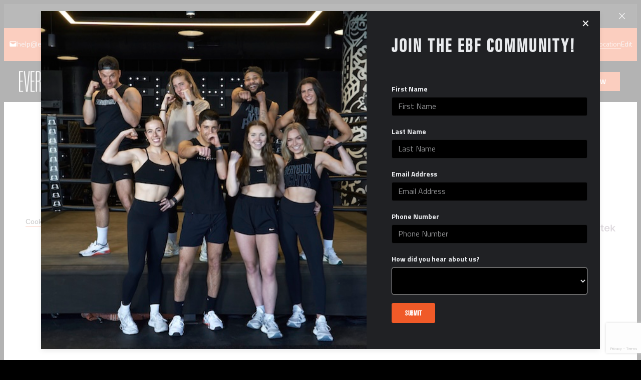

--- FILE ---
content_type: text/html; charset=UTF-8
request_url: https://everybodyfights.com/pricing/financial-district/
body_size: 22539
content:
<!DOCTYPE html>
<html lang="en-US">
<head>
	<meta charset="UTF-8" />
	<meta name="viewport" content="width=device-width, initial-scale=1" />
<meta name='robots' content='max-image-preview:large' />
<title>FIDI &#8211; Everybody Fights</title>
<link rel='dns-prefetch' href='//cdnjs.cloudflare.com' />
<link rel='dns-prefetch' href='//www.googletagmanager.com' />
<link rel="alternate" type="application/rss+xml" title="Everybody Fights &raquo; Feed" href="https://everybodyfights.com/feed/" />
<link rel="alternate" type="application/rss+xml" title="Everybody Fights &raquo; Comments Feed" href="https://everybodyfights.com/comments/feed/" />
<link rel="alternate" title="oEmbed (JSON)" type="application/json+oembed" href="https://everybodyfights.com/wp-json/oembed/1.0/embed?url=https%3A%2F%2Feverybodyfights.com%2Fpricing%2Ffinancial-district%2F" />
<link rel="alternate" title="oEmbed (XML)" type="text/xml+oembed" href="https://everybodyfights.com/wp-json/oembed/1.0/embed?url=https%3A%2F%2Feverybodyfights.com%2Fpricing%2Ffinancial-district%2F&#038;format=xml" />
<style id='wp-img-auto-sizes-contain-inline-css'>
img:is([sizes=auto i],[sizes^="auto," i]){contain-intrinsic-size:3000px 1500px}
/*# sourceURL=wp-img-auto-sizes-contain-inline-css */
</style>
<style id='outermost-icon-block-style-inline-css'>
.wp-block-outermost-icon-block{display:flex;line-height:0}.wp-block-outermost-icon-block.has-border-color{border:none}.wp-block-outermost-icon-block .has-icon-color svg,.wp-block-outermost-icon-block.has-icon-color svg{color:currentColor}.wp-block-outermost-icon-block .has-icon-color:not(.has-no-icon-fill-color) svg,.wp-block-outermost-icon-block.has-icon-color:not(.has-no-icon-fill-color) svg{fill:currentColor}.wp-block-outermost-icon-block .icon-container{box-sizing:border-box}.wp-block-outermost-icon-block a,.wp-block-outermost-icon-block svg{height:100%;transition:transform .1s ease-in-out;width:100%}.wp-block-outermost-icon-block a:hover{transform:scale(1.1)}.wp-block-outermost-icon-block svg{transform:rotate(var(--outermost--icon-block--transform-rotate,0deg)) scaleX(var(--outermost--icon-block--transform-scale-x,1)) scaleY(var(--outermost--icon-block--transform-scale-y,1))}.wp-block-outermost-icon-block .rotate-90,.wp-block-outermost-icon-block.rotate-90{--outermost--icon-block--transform-rotate:90deg}.wp-block-outermost-icon-block .rotate-180,.wp-block-outermost-icon-block.rotate-180{--outermost--icon-block--transform-rotate:180deg}.wp-block-outermost-icon-block .rotate-270,.wp-block-outermost-icon-block.rotate-270{--outermost--icon-block--transform-rotate:270deg}.wp-block-outermost-icon-block .flip-horizontal,.wp-block-outermost-icon-block.flip-horizontal{--outermost--icon-block--transform-scale-x:-1}.wp-block-outermost-icon-block .flip-vertical,.wp-block-outermost-icon-block.flip-vertical{--outermost--icon-block--transform-scale-y:-1}.wp-block-outermost-icon-block .flip-vertical.flip-horizontal,.wp-block-outermost-icon-block.flip-vertical.flip-horizontal{--outermost--icon-block--transform-scale-x:-1;--outermost--icon-block--transform-scale-y:-1}

/*# sourceURL=https://everybodyfights.com/wp-content/plugins/icon-block/build/style.css */
</style>
<style id='wp-block-paragraph-inline-css'>
.is-small-text{font-size:.875em}.is-regular-text{font-size:1em}.is-large-text{font-size:2.25em}.is-larger-text{font-size:3em}.has-drop-cap:not(:focus):first-letter{float:left;font-size:8.4em;font-style:normal;font-weight:100;line-height:.68;margin:.05em .1em 0 0;text-transform:uppercase}body.rtl .has-drop-cap:not(:focus):first-letter{float:none;margin-left:.1em}p.has-drop-cap.has-background{overflow:hidden}:root :where(p.has-background){padding:1.25em 2.375em}:where(p.has-text-color:not(.has-link-color)) a{color:inherit}p.has-text-align-left[style*="writing-mode:vertical-lr"],p.has-text-align-right[style*="writing-mode:vertical-rl"]{rotate:180deg}
/*# sourceURL=https://everybodyfights.com/wp-includes/blocks/paragraph/style.min.css */
</style>
<style id='wp-block-group-inline-css'>
.wp-block-group{box-sizing:border-box}:where(.wp-block-group.wp-block-group-is-layout-constrained){position:relative}
/*# sourceURL=https://everybodyfights.com/wp-includes/blocks/group/style.min.css */
</style>
<style id='wp-block-columns-inline-css'>
.wp-block-columns{box-sizing:border-box;display:flex;flex-wrap:wrap!important}@media (min-width:782px){.wp-block-columns{flex-wrap:nowrap!important}}.wp-block-columns{align-items:normal!important}.wp-block-columns.are-vertically-aligned-top{align-items:flex-start}.wp-block-columns.are-vertically-aligned-center{align-items:center}.wp-block-columns.are-vertically-aligned-bottom{align-items:flex-end}@media (max-width:781px){.wp-block-columns:not(.is-not-stacked-on-mobile)>.wp-block-column{flex-basis:100%!important}}@media (min-width:782px){.wp-block-columns:not(.is-not-stacked-on-mobile)>.wp-block-column{flex-basis:0;flex-grow:1}.wp-block-columns:not(.is-not-stacked-on-mobile)>.wp-block-column[style*=flex-basis]{flex-grow:0}}.wp-block-columns.is-not-stacked-on-mobile{flex-wrap:nowrap!important}.wp-block-columns.is-not-stacked-on-mobile>.wp-block-column{flex-basis:0;flex-grow:1}.wp-block-columns.is-not-stacked-on-mobile>.wp-block-column[style*=flex-basis]{flex-grow:0}:where(.wp-block-columns){margin-bottom:1.75em}:where(.wp-block-columns.has-background){padding:1.25em 2.375em}.wp-block-column{flex-grow:1;min-width:0;overflow-wrap:break-word;word-break:break-word}.wp-block-column.is-vertically-aligned-top{align-self:flex-start}.wp-block-column.is-vertically-aligned-center{align-self:center}.wp-block-column.is-vertically-aligned-bottom{align-self:flex-end}.wp-block-column.is-vertically-aligned-stretch{align-self:stretch}.wp-block-column.is-vertically-aligned-bottom,.wp-block-column.is-vertically-aligned-center,.wp-block-column.is-vertically-aligned-top{width:100%}
/*# sourceURL=https://everybodyfights.com/wp-includes/blocks/columns/style.min.css */
</style>
<style id='wp-block-site-logo-inline-css'>
.wp-block-site-logo{box-sizing:border-box;line-height:0}.wp-block-site-logo a{display:inline-block;line-height:0}.wp-block-site-logo.is-default-size img{height:auto;width:120px}.wp-block-site-logo img{height:auto;max-width:100%}.wp-block-site-logo a,.wp-block-site-logo img{border-radius:inherit}.wp-block-site-logo.aligncenter{margin-left:auto;margin-right:auto;text-align:center}:root :where(.wp-block-site-logo.is-style-rounded){border-radius:9999px}
/*# sourceURL=https://everybodyfights.com/wp-includes/blocks/site-logo/style.min.css */
</style>
<style id='wp-block-navigation-link-inline-css'>
.wp-block-navigation .wp-block-navigation-item__label{overflow-wrap:break-word}.wp-block-navigation .wp-block-navigation-item__description{display:none}.link-ui-tools{outline:1px solid #f0f0f0;padding:8px}.link-ui-block-inserter{padding-top:8px}.link-ui-block-inserter__back{margin-left:8px;text-transform:uppercase}
/*# sourceURL=https://everybodyfights.com/wp-includes/blocks/navigation-link/style.min.css */
</style>
<link rel='stylesheet' id='wp-block-navigation-css' href='https://everybodyfights.com/wp-includes/blocks/navigation/style.min.css?ver=6.9' media='all' />
<style id='wp-block-button-inline-css'>
.wp-block-button__link{align-content:center;box-sizing:border-box;cursor:pointer;display:inline-block;height:100%;text-align:center;word-break:break-word}.wp-block-button__link.aligncenter{text-align:center}.wp-block-button__link.alignright{text-align:right}:where(.wp-block-button__link){border-radius:9999px;box-shadow:none;padding:calc(.667em + 2px) calc(1.333em + 2px);text-decoration:none}.wp-block-button[style*=text-decoration] .wp-block-button__link{text-decoration:inherit}.wp-block-buttons>.wp-block-button.has-custom-width{max-width:none}.wp-block-buttons>.wp-block-button.has-custom-width .wp-block-button__link{width:100%}.wp-block-buttons>.wp-block-button.has-custom-font-size .wp-block-button__link{font-size:inherit}.wp-block-buttons>.wp-block-button.wp-block-button__width-25{width:calc(25% - var(--wp--style--block-gap, .5em)*.75)}.wp-block-buttons>.wp-block-button.wp-block-button__width-50{width:calc(50% - var(--wp--style--block-gap, .5em)*.5)}.wp-block-buttons>.wp-block-button.wp-block-button__width-75{width:calc(75% - var(--wp--style--block-gap, .5em)*.25)}.wp-block-buttons>.wp-block-button.wp-block-button__width-100{flex-basis:100%;width:100%}.wp-block-buttons.is-vertical>.wp-block-button.wp-block-button__width-25{width:25%}.wp-block-buttons.is-vertical>.wp-block-button.wp-block-button__width-50{width:50%}.wp-block-buttons.is-vertical>.wp-block-button.wp-block-button__width-75{width:75%}.wp-block-button.is-style-squared,.wp-block-button__link.wp-block-button.is-style-squared{border-radius:0}.wp-block-button.no-border-radius,.wp-block-button__link.no-border-radius{border-radius:0!important}:root :where(.wp-block-button .wp-block-button__link.is-style-outline),:root :where(.wp-block-button.is-style-outline>.wp-block-button__link){border:2px solid;padding:.667em 1.333em}:root :where(.wp-block-button .wp-block-button__link.is-style-outline:not(.has-text-color)),:root :where(.wp-block-button.is-style-outline>.wp-block-button__link:not(.has-text-color)){color:currentColor}:root :where(.wp-block-button .wp-block-button__link.is-style-outline:not(.has-background)),:root :where(.wp-block-button.is-style-outline>.wp-block-button__link:not(.has-background)){background-color:initial;background-image:none}
/*# sourceURL=https://everybodyfights.com/wp-includes/blocks/button/style.min.css */
</style>
<style id='wp-block-buttons-inline-css'>
.wp-block-buttons{box-sizing:border-box}.wp-block-buttons.is-vertical{flex-direction:column}.wp-block-buttons.is-vertical>.wp-block-button:last-child{margin-bottom:0}.wp-block-buttons>.wp-block-button{display:inline-block;margin:0}.wp-block-buttons.is-content-justification-left{justify-content:flex-start}.wp-block-buttons.is-content-justification-left.is-vertical{align-items:flex-start}.wp-block-buttons.is-content-justification-center{justify-content:center}.wp-block-buttons.is-content-justification-center.is-vertical{align-items:center}.wp-block-buttons.is-content-justification-right{justify-content:flex-end}.wp-block-buttons.is-content-justification-right.is-vertical{align-items:flex-end}.wp-block-buttons.is-content-justification-space-between{justify-content:space-between}.wp-block-buttons.aligncenter{text-align:center}.wp-block-buttons:not(.is-content-justification-space-between,.is-content-justification-right,.is-content-justification-left,.is-content-justification-center) .wp-block-button.aligncenter{margin-left:auto;margin-right:auto;width:100%}.wp-block-buttons[style*=text-decoration] .wp-block-button,.wp-block-buttons[style*=text-decoration] .wp-block-button__link{text-decoration:inherit}.wp-block-buttons.has-custom-font-size .wp-block-button__link{font-size:inherit}.wp-block-buttons .wp-block-button__link{width:100%}.wp-block-button.aligncenter{text-align:center}
/*# sourceURL=https://everybodyfights.com/wp-includes/blocks/buttons/style.min.css */
</style>
<style id='wp-block-post-content-inline-css'>
.wp-block-post-content{display:flow-root}
/*# sourceURL=https://everybodyfights.com/wp-includes/blocks/post-content/style.min.css */
</style>
<style id='wp-block-heading-inline-css'>
h1:where(.wp-block-heading).has-background,h2:where(.wp-block-heading).has-background,h3:where(.wp-block-heading).has-background,h4:where(.wp-block-heading).has-background,h5:where(.wp-block-heading).has-background,h6:where(.wp-block-heading).has-background{padding:1.25em 2.375em}h1.has-text-align-left[style*=writing-mode]:where([style*=vertical-lr]),h1.has-text-align-right[style*=writing-mode]:where([style*=vertical-rl]),h2.has-text-align-left[style*=writing-mode]:where([style*=vertical-lr]),h2.has-text-align-right[style*=writing-mode]:where([style*=vertical-rl]),h3.has-text-align-left[style*=writing-mode]:where([style*=vertical-lr]),h3.has-text-align-right[style*=writing-mode]:where([style*=vertical-rl]),h4.has-text-align-left[style*=writing-mode]:where([style*=vertical-lr]),h4.has-text-align-right[style*=writing-mode]:where([style*=vertical-rl]),h5.has-text-align-left[style*=writing-mode]:where([style*=vertical-lr]),h5.has-text-align-right[style*=writing-mode]:where([style*=vertical-rl]),h6.has-text-align-left[style*=writing-mode]:where([style*=vertical-lr]),h6.has-text-align-right[style*=writing-mode]:where([style*=vertical-rl]){rotate:180deg}
/*# sourceURL=https://everybodyfights.com/wp-includes/blocks/heading/style.min.css */
</style>
<style id='wp-block-list-inline-css'>
ol,ul{box-sizing:border-box}:root :where(.wp-block-list.has-background){padding:1.25em 2.375em}
/*# sourceURL=https://everybodyfights.com/wp-includes/blocks/list/style.min.css */
</style>
<style id='wp-block-social-links-inline-css'>
.wp-block-social-links{background:none;box-sizing:border-box;margin-left:0;padding-left:0;padding-right:0;text-indent:0}.wp-block-social-links .wp-social-link a,.wp-block-social-links .wp-social-link a:hover{border-bottom:0;box-shadow:none;text-decoration:none}.wp-block-social-links .wp-social-link svg{height:1em;width:1em}.wp-block-social-links .wp-social-link span:not(.screen-reader-text){font-size:.65em;margin-left:.5em;margin-right:.5em}.wp-block-social-links.has-small-icon-size{font-size:16px}.wp-block-social-links,.wp-block-social-links.has-normal-icon-size{font-size:24px}.wp-block-social-links.has-large-icon-size{font-size:36px}.wp-block-social-links.has-huge-icon-size{font-size:48px}.wp-block-social-links.aligncenter{display:flex;justify-content:center}.wp-block-social-links.alignright{justify-content:flex-end}.wp-block-social-link{border-radius:9999px;display:block}@media not (prefers-reduced-motion){.wp-block-social-link{transition:transform .1s ease}}.wp-block-social-link{height:auto}.wp-block-social-link a{align-items:center;display:flex;line-height:0}.wp-block-social-link:hover{transform:scale(1.1)}.wp-block-social-links .wp-block-social-link.wp-social-link{display:inline-block;margin:0;padding:0}.wp-block-social-links .wp-block-social-link.wp-social-link .wp-block-social-link-anchor,.wp-block-social-links .wp-block-social-link.wp-social-link .wp-block-social-link-anchor svg,.wp-block-social-links .wp-block-social-link.wp-social-link .wp-block-social-link-anchor:active,.wp-block-social-links .wp-block-social-link.wp-social-link .wp-block-social-link-anchor:hover,.wp-block-social-links .wp-block-social-link.wp-social-link .wp-block-social-link-anchor:visited{color:currentColor;fill:currentColor}:where(.wp-block-social-links:not(.is-style-logos-only)) .wp-social-link{background-color:#f0f0f0;color:#444}:where(.wp-block-social-links:not(.is-style-logos-only)) .wp-social-link-amazon{background-color:#f90;color:#fff}:where(.wp-block-social-links:not(.is-style-logos-only)) .wp-social-link-bandcamp{background-color:#1ea0c3;color:#fff}:where(.wp-block-social-links:not(.is-style-logos-only)) .wp-social-link-behance{background-color:#0757fe;color:#fff}:where(.wp-block-social-links:not(.is-style-logos-only)) .wp-social-link-bluesky{background-color:#0a7aff;color:#fff}:where(.wp-block-social-links:not(.is-style-logos-only)) .wp-social-link-codepen{background-color:#1e1f26;color:#fff}:where(.wp-block-social-links:not(.is-style-logos-only)) .wp-social-link-deviantart{background-color:#02e49b;color:#fff}:where(.wp-block-social-links:not(.is-style-logos-only)) .wp-social-link-discord{background-color:#5865f2;color:#fff}:where(.wp-block-social-links:not(.is-style-logos-only)) .wp-social-link-dribbble{background-color:#e94c89;color:#fff}:where(.wp-block-social-links:not(.is-style-logos-only)) .wp-social-link-dropbox{background-color:#4280ff;color:#fff}:where(.wp-block-social-links:not(.is-style-logos-only)) .wp-social-link-etsy{background-color:#f45800;color:#fff}:where(.wp-block-social-links:not(.is-style-logos-only)) .wp-social-link-facebook{background-color:#0866ff;color:#fff}:where(.wp-block-social-links:not(.is-style-logos-only)) .wp-social-link-fivehundredpx{background-color:#000;color:#fff}:where(.wp-block-social-links:not(.is-style-logos-only)) .wp-social-link-flickr{background-color:#0461dd;color:#fff}:where(.wp-block-social-links:not(.is-style-logos-only)) .wp-social-link-foursquare{background-color:#e65678;color:#fff}:where(.wp-block-social-links:not(.is-style-logos-only)) .wp-social-link-github{background-color:#24292d;color:#fff}:where(.wp-block-social-links:not(.is-style-logos-only)) .wp-social-link-goodreads{background-color:#eceadd;color:#382110}:where(.wp-block-social-links:not(.is-style-logos-only)) .wp-social-link-google{background-color:#ea4434;color:#fff}:where(.wp-block-social-links:not(.is-style-logos-only)) .wp-social-link-gravatar{background-color:#1d4fc4;color:#fff}:where(.wp-block-social-links:not(.is-style-logos-only)) .wp-social-link-instagram{background-color:#f00075;color:#fff}:where(.wp-block-social-links:not(.is-style-logos-only)) .wp-social-link-lastfm{background-color:#e21b24;color:#fff}:where(.wp-block-social-links:not(.is-style-logos-only)) .wp-social-link-linkedin{background-color:#0d66c2;color:#fff}:where(.wp-block-social-links:not(.is-style-logos-only)) .wp-social-link-mastodon{background-color:#3288d4;color:#fff}:where(.wp-block-social-links:not(.is-style-logos-only)) .wp-social-link-medium{background-color:#000;color:#fff}:where(.wp-block-social-links:not(.is-style-logos-only)) .wp-social-link-meetup{background-color:#f6405f;color:#fff}:where(.wp-block-social-links:not(.is-style-logos-only)) .wp-social-link-patreon{background-color:#000;color:#fff}:where(.wp-block-social-links:not(.is-style-logos-only)) .wp-social-link-pinterest{background-color:#e60122;color:#fff}:where(.wp-block-social-links:not(.is-style-logos-only)) .wp-social-link-pocket{background-color:#ef4155;color:#fff}:where(.wp-block-social-links:not(.is-style-logos-only)) .wp-social-link-reddit{background-color:#ff4500;color:#fff}:where(.wp-block-social-links:not(.is-style-logos-only)) .wp-social-link-skype{background-color:#0478d7;color:#fff}:where(.wp-block-social-links:not(.is-style-logos-only)) .wp-social-link-snapchat{background-color:#fefc00;color:#fff;stroke:#000}:where(.wp-block-social-links:not(.is-style-logos-only)) .wp-social-link-soundcloud{background-color:#ff5600;color:#fff}:where(.wp-block-social-links:not(.is-style-logos-only)) .wp-social-link-spotify{background-color:#1bd760;color:#fff}:where(.wp-block-social-links:not(.is-style-logos-only)) .wp-social-link-telegram{background-color:#2aabee;color:#fff}:where(.wp-block-social-links:not(.is-style-logos-only)) .wp-social-link-threads{background-color:#000;color:#fff}:where(.wp-block-social-links:not(.is-style-logos-only)) .wp-social-link-tiktok{background-color:#000;color:#fff}:where(.wp-block-social-links:not(.is-style-logos-only)) .wp-social-link-tumblr{background-color:#011835;color:#fff}:where(.wp-block-social-links:not(.is-style-logos-only)) .wp-social-link-twitch{background-color:#6440a4;color:#fff}:where(.wp-block-social-links:not(.is-style-logos-only)) .wp-social-link-twitter{background-color:#1da1f2;color:#fff}:where(.wp-block-social-links:not(.is-style-logos-only)) .wp-social-link-vimeo{background-color:#1eb7ea;color:#fff}:where(.wp-block-social-links:not(.is-style-logos-only)) .wp-social-link-vk{background-color:#4680c2;color:#fff}:where(.wp-block-social-links:not(.is-style-logos-only)) .wp-social-link-wordpress{background-color:#3499cd;color:#fff}:where(.wp-block-social-links:not(.is-style-logos-only)) .wp-social-link-whatsapp{background-color:#25d366;color:#fff}:where(.wp-block-social-links:not(.is-style-logos-only)) .wp-social-link-x{background-color:#000;color:#fff}:where(.wp-block-social-links:not(.is-style-logos-only)) .wp-social-link-yelp{background-color:#d32422;color:#fff}:where(.wp-block-social-links:not(.is-style-logos-only)) .wp-social-link-youtube{background-color:red;color:#fff}:where(.wp-block-social-links.is-style-logos-only) .wp-social-link{background:none}:where(.wp-block-social-links.is-style-logos-only) .wp-social-link svg{height:1.25em;width:1.25em}:where(.wp-block-social-links.is-style-logos-only) .wp-social-link-amazon{color:#f90}:where(.wp-block-social-links.is-style-logos-only) .wp-social-link-bandcamp{color:#1ea0c3}:where(.wp-block-social-links.is-style-logos-only) .wp-social-link-behance{color:#0757fe}:where(.wp-block-social-links.is-style-logos-only) .wp-social-link-bluesky{color:#0a7aff}:where(.wp-block-social-links.is-style-logos-only) .wp-social-link-codepen{color:#1e1f26}:where(.wp-block-social-links.is-style-logos-only) .wp-social-link-deviantart{color:#02e49b}:where(.wp-block-social-links.is-style-logos-only) .wp-social-link-discord{color:#5865f2}:where(.wp-block-social-links.is-style-logos-only) .wp-social-link-dribbble{color:#e94c89}:where(.wp-block-social-links.is-style-logos-only) .wp-social-link-dropbox{color:#4280ff}:where(.wp-block-social-links.is-style-logos-only) .wp-social-link-etsy{color:#f45800}:where(.wp-block-social-links.is-style-logos-only) .wp-social-link-facebook{color:#0866ff}:where(.wp-block-social-links.is-style-logos-only) .wp-social-link-fivehundredpx{color:#000}:where(.wp-block-social-links.is-style-logos-only) .wp-social-link-flickr{color:#0461dd}:where(.wp-block-social-links.is-style-logos-only) .wp-social-link-foursquare{color:#e65678}:where(.wp-block-social-links.is-style-logos-only) .wp-social-link-github{color:#24292d}:where(.wp-block-social-links.is-style-logos-only) .wp-social-link-goodreads{color:#382110}:where(.wp-block-social-links.is-style-logos-only) .wp-social-link-google{color:#ea4434}:where(.wp-block-social-links.is-style-logos-only) .wp-social-link-gravatar{color:#1d4fc4}:where(.wp-block-social-links.is-style-logos-only) .wp-social-link-instagram{color:#f00075}:where(.wp-block-social-links.is-style-logos-only) .wp-social-link-lastfm{color:#e21b24}:where(.wp-block-social-links.is-style-logos-only) .wp-social-link-linkedin{color:#0d66c2}:where(.wp-block-social-links.is-style-logos-only) .wp-social-link-mastodon{color:#3288d4}:where(.wp-block-social-links.is-style-logos-only) .wp-social-link-medium{color:#000}:where(.wp-block-social-links.is-style-logos-only) .wp-social-link-meetup{color:#f6405f}:where(.wp-block-social-links.is-style-logos-only) .wp-social-link-patreon{color:#000}:where(.wp-block-social-links.is-style-logos-only) .wp-social-link-pinterest{color:#e60122}:where(.wp-block-social-links.is-style-logos-only) .wp-social-link-pocket{color:#ef4155}:where(.wp-block-social-links.is-style-logos-only) .wp-social-link-reddit{color:#ff4500}:where(.wp-block-social-links.is-style-logos-only) .wp-social-link-skype{color:#0478d7}:where(.wp-block-social-links.is-style-logos-only) .wp-social-link-snapchat{color:#fff;stroke:#000}:where(.wp-block-social-links.is-style-logos-only) .wp-social-link-soundcloud{color:#ff5600}:where(.wp-block-social-links.is-style-logos-only) .wp-social-link-spotify{color:#1bd760}:where(.wp-block-social-links.is-style-logos-only) .wp-social-link-telegram{color:#2aabee}:where(.wp-block-social-links.is-style-logos-only) .wp-social-link-threads{color:#000}:where(.wp-block-social-links.is-style-logos-only) .wp-social-link-tiktok{color:#000}:where(.wp-block-social-links.is-style-logos-only) .wp-social-link-tumblr{color:#011835}:where(.wp-block-social-links.is-style-logos-only) .wp-social-link-twitch{color:#6440a4}:where(.wp-block-social-links.is-style-logos-only) .wp-social-link-twitter{color:#1da1f2}:where(.wp-block-social-links.is-style-logos-only) .wp-social-link-vimeo{color:#1eb7ea}:where(.wp-block-social-links.is-style-logos-only) .wp-social-link-vk{color:#4680c2}:where(.wp-block-social-links.is-style-logos-only) .wp-social-link-whatsapp{color:#25d366}:where(.wp-block-social-links.is-style-logos-only) .wp-social-link-wordpress{color:#3499cd}:where(.wp-block-social-links.is-style-logos-only) .wp-social-link-x{color:#000}:where(.wp-block-social-links.is-style-logos-only) .wp-social-link-yelp{color:#d32422}:where(.wp-block-social-links.is-style-logos-only) .wp-social-link-youtube{color:red}.wp-block-social-links.is-style-pill-shape .wp-social-link{width:auto}:root :where(.wp-block-social-links .wp-social-link a){padding:.25em}:root :where(.wp-block-social-links.is-style-logos-only .wp-social-link a){padding:0}:root :where(.wp-block-social-links.is-style-pill-shape .wp-social-link a){padding-left:.6666666667em;padding-right:.6666666667em}.wp-block-social-links:not(.has-icon-color):not(.has-icon-background-color) .wp-social-link-snapchat .wp-block-social-link-label{color:#000}
/*# sourceURL=https://everybodyfights.com/wp-includes/blocks/social-links/style.min.css */
</style>
<style id='wp-block-library-inline-css'>
:root{--wp-block-synced-color:#7a00df;--wp-block-synced-color--rgb:122,0,223;--wp-bound-block-color:var(--wp-block-synced-color);--wp-editor-canvas-background:#ddd;--wp-admin-theme-color:#007cba;--wp-admin-theme-color--rgb:0,124,186;--wp-admin-theme-color-darker-10:#006ba1;--wp-admin-theme-color-darker-10--rgb:0,107,160.5;--wp-admin-theme-color-darker-20:#005a87;--wp-admin-theme-color-darker-20--rgb:0,90,135;--wp-admin-border-width-focus:2px}@media (min-resolution:192dpi){:root{--wp-admin-border-width-focus:1.5px}}.wp-element-button{cursor:pointer}:root .has-very-light-gray-background-color{background-color:#eee}:root .has-very-dark-gray-background-color{background-color:#313131}:root .has-very-light-gray-color{color:#eee}:root .has-very-dark-gray-color{color:#313131}:root .has-vivid-green-cyan-to-vivid-cyan-blue-gradient-background{background:linear-gradient(135deg,#00d084,#0693e3)}:root .has-purple-crush-gradient-background{background:linear-gradient(135deg,#34e2e4,#4721fb 50%,#ab1dfe)}:root .has-hazy-dawn-gradient-background{background:linear-gradient(135deg,#faaca8,#dad0ec)}:root .has-subdued-olive-gradient-background{background:linear-gradient(135deg,#fafae1,#67a671)}:root .has-atomic-cream-gradient-background{background:linear-gradient(135deg,#fdd79a,#004a59)}:root .has-nightshade-gradient-background{background:linear-gradient(135deg,#330968,#31cdcf)}:root .has-midnight-gradient-background{background:linear-gradient(135deg,#020381,#2874fc)}:root{--wp--preset--font-size--normal:16px;--wp--preset--font-size--huge:42px}.has-regular-font-size{font-size:1em}.has-larger-font-size{font-size:2.625em}.has-normal-font-size{font-size:var(--wp--preset--font-size--normal)}.has-huge-font-size{font-size:var(--wp--preset--font-size--huge)}.has-text-align-center{text-align:center}.has-text-align-left{text-align:left}.has-text-align-right{text-align:right}.has-fit-text{white-space:nowrap!important}#end-resizable-editor-section{display:none}.aligncenter{clear:both}.items-justified-left{justify-content:flex-start}.items-justified-center{justify-content:center}.items-justified-right{justify-content:flex-end}.items-justified-space-between{justify-content:space-between}.screen-reader-text{border:0;clip-path:inset(50%);height:1px;margin:-1px;overflow:hidden;padding:0;position:absolute;width:1px;word-wrap:normal!important}.screen-reader-text:focus{background-color:#ddd;clip-path:none;color:#444;display:block;font-size:1em;height:auto;left:5px;line-height:normal;padding:15px 23px 14px;text-decoration:none;top:5px;width:auto;z-index:100000}html :where(.has-border-color){border-style:solid}html :where([style*=border-top-color]){border-top-style:solid}html :where([style*=border-right-color]){border-right-style:solid}html :where([style*=border-bottom-color]){border-bottom-style:solid}html :where([style*=border-left-color]){border-left-style:solid}html :where([style*=border-width]){border-style:solid}html :where([style*=border-top-width]){border-top-style:solid}html :where([style*=border-right-width]){border-right-style:solid}html :where([style*=border-bottom-width]){border-bottom-style:solid}html :where([style*=border-left-width]){border-left-style:solid}html :where(img[class*=wp-image-]){height:auto;max-width:100%}:where(figure){margin:0 0 1em}html :where(.is-position-sticky){--wp-admin--admin-bar--position-offset:var(--wp-admin--admin-bar--height,0px)}@media screen and (max-width:600px){html :where(.is-position-sticky){--wp-admin--admin-bar--position-offset:0px}}
/*# sourceURL=/wp-includes/css/dist/block-library/common.min.css */
</style>
<style id='global-styles-inline-css'>
:root{--wp--preset--aspect-ratio--square: 1;--wp--preset--aspect-ratio--4-3: 4/3;--wp--preset--aspect-ratio--3-4: 3/4;--wp--preset--aspect-ratio--3-2: 3/2;--wp--preset--aspect-ratio--2-3: 2/3;--wp--preset--aspect-ratio--16-9: 16/9;--wp--preset--aspect-ratio--9-16: 9/16;--wp--preset--color--black: #000000;--wp--preset--color--cyan-bluish-gray: #abb8c3;--wp--preset--color--white: #ffffff;--wp--preset--color--pale-pink: #f78da7;--wp--preset--color--vivid-red: #cf2e2e;--wp--preset--color--luminous-vivid-orange: #ff6900;--wp--preset--color--luminous-vivid-amber: #fcb900;--wp--preset--color--light-green-cyan: #7bdcb5;--wp--preset--color--vivid-green-cyan: #00d084;--wp--preset--color--pale-cyan-blue: #8ed1fc;--wp--preset--color--vivid-cyan-blue: #0693e3;--wp--preset--color--vivid-purple: #9b51e0;--wp--preset--color--base: #ffffff;--wp--preset--color--contrast: #131212;--wp--preset--color--primary: #f05a28;--wp--preset--color--secondary: #efefef;--wp--preset--color--tertiary: #009999;--wp--preset--gradient--vivid-cyan-blue-to-vivid-purple: linear-gradient(135deg,rgb(6,147,227) 0%,rgb(155,81,224) 100%);--wp--preset--gradient--light-green-cyan-to-vivid-green-cyan: linear-gradient(135deg,rgb(122,220,180) 0%,rgb(0,208,130) 100%);--wp--preset--gradient--luminous-vivid-amber-to-luminous-vivid-orange: linear-gradient(135deg,rgb(252,185,0) 0%,rgb(255,105,0) 100%);--wp--preset--gradient--luminous-vivid-orange-to-vivid-red: linear-gradient(135deg,rgb(255,105,0) 0%,rgb(207,46,46) 100%);--wp--preset--gradient--very-light-gray-to-cyan-bluish-gray: linear-gradient(135deg,rgb(238,238,238) 0%,rgb(169,184,195) 100%);--wp--preset--gradient--cool-to-warm-spectrum: linear-gradient(135deg,rgb(74,234,220) 0%,rgb(151,120,209) 20%,rgb(207,42,186) 40%,rgb(238,44,130) 60%,rgb(251,105,98) 80%,rgb(254,248,76) 100%);--wp--preset--gradient--blush-light-purple: linear-gradient(135deg,rgb(255,206,236) 0%,rgb(152,150,240) 100%);--wp--preset--gradient--blush-bordeaux: linear-gradient(135deg,rgb(254,205,165) 0%,rgb(254,45,45) 50%,rgb(107,0,62) 100%);--wp--preset--gradient--luminous-dusk: linear-gradient(135deg,rgb(255,203,112) 0%,rgb(199,81,192) 50%,rgb(65,88,208) 100%);--wp--preset--gradient--pale-ocean: linear-gradient(135deg,rgb(255,245,203) 0%,rgb(182,227,212) 50%,rgb(51,167,181) 100%);--wp--preset--gradient--electric-grass: linear-gradient(135deg,rgb(202,248,128) 0%,rgb(113,206,126) 100%);--wp--preset--gradient--midnight: linear-gradient(135deg,rgb(2,3,129) 0%,rgb(40,116,252) 100%);--wp--preset--gradient--black-primary: linear-gradient(135deg,rgba(0,0,0,1) 50%,var(--wp--preset--color--primary) 100%);--wp--preset--gradient--black-secondary: linear-gradient(135deg,rgba(0,0,0,1) 50%,var(--wp--preset--color--secondary) 100%);--wp--preset--gradient--black-tertiary: linear-gradient(135deg,rgba(0,0,0,1) 50%,var(--wp--preset--color--tertiary) 100%);--wp--preset--font-size--small: 16px;--wp--preset--font-size--medium: clamp(18px, 1.125rem + ((1vw - 3.2px) * 0.227), 20px);--wp--preset--font-size--large: clamp(20px, 1.25rem + ((1vw - 3.2px) * 0.455), 24px);--wp--preset--font-size--x-large: clamp(24px, 1.5rem + ((1vw - 3.2px) * 0.682), 30px);--wp--preset--font-size--max-36: clamp(30px, 1.875rem + ((1vw - 3.2px) * 0.682), 36px);--wp--preset--font-size--max-48: clamp(36px, 2.25rem + ((1vw - 3.2px) * 1.364), 48px);--wp--preset--font-size--max-60: clamp(42px, 2.625rem + ((1vw - 3.2px) * 2.045), 60px);--wp--preset--font-size--max-72: clamp(48px, 3rem + ((1vw - 3.2px) * 2.727), 72px);--wp--preset--font-family--primary: Outfit, sans-serif;--wp--preset--font-family--monospace: monospace;--wp--preset--spacing--20: 0.44rem;--wp--preset--spacing--30: 0.67rem;--wp--preset--spacing--40: 1rem;--wp--preset--spacing--50: 1.5rem;--wp--preset--spacing--60: 2.25rem;--wp--preset--spacing--70: 3.38rem;--wp--preset--spacing--80: 5.06rem;--wp--preset--spacing--x-small: 20px;--wp--preset--spacing--small: clamp(20px, 4vw, 40px);--wp--preset--spacing--medium: clamp(30px, 6vw, 60px);--wp--preset--spacing--large: clamp(40px, 8vw, 80px);--wp--preset--spacing--x-large: clamp(50px, 10vw, 100px);--wp--preset--shadow--natural: 6px 6px 9px rgba(0, 0, 0, 0.2);--wp--preset--shadow--deep: 12px 12px 50px rgba(0, 0, 0, 0.4);--wp--preset--shadow--sharp: 6px 6px 0px rgba(0, 0, 0, 0.2);--wp--preset--shadow--outlined: 6px 6px 0px -3px rgb(255, 255, 255), 6px 6px rgb(0, 0, 0);--wp--preset--shadow--crisp: 6px 6px 0px rgb(0, 0, 0);--wp--custom--font-weight--light: 300;--wp--custom--font-weight--regular: 400;--wp--custom--font-weight--medium: 500;--wp--custom--font-weight--semi-bold: 600;--wp--custom--font-weight--bold: 700;--wp--custom--font-weight--extra-bold: 800;--wp--custom--font-weight--black: 900;--wp--custom--line-height--body: 1.75;--wp--custom--line-height--heading: 1.1;--wp--custom--line-height--medium: 1.5;--wp--custom--line-height--one: 1;--wp--custom--spacing--outer: 30px;}.wp-block-button .wp-block-button__link{--wp--preset--spacing--x-small: 10px;--wp--preset--spacing--small: 15px;--wp--preset--spacing--medium: 20px;--wp--preset--spacing--large: 30px;--wp--preset--spacing--x-large: 40px;}:root { --wp--style--global--content-size: 1200px;--wp--style--global--wide-size: 1200px; }:where(body) { margin: 0; }.wp-site-blocks { padding-top: var(--wp--style--root--padding-top); padding-bottom: var(--wp--style--root--padding-bottom); }.has-global-padding { padding-right: var(--wp--style--root--padding-right); padding-left: var(--wp--style--root--padding-left); }.has-global-padding > .alignfull { margin-right: calc(var(--wp--style--root--padding-right) * -1); margin-left: calc(var(--wp--style--root--padding-left) * -1); }.has-global-padding :where(:not(.alignfull.is-layout-flow) > .has-global-padding:not(.wp-block-block, .alignfull)) { padding-right: 0; padding-left: 0; }.has-global-padding :where(:not(.alignfull.is-layout-flow) > .has-global-padding:not(.wp-block-block, .alignfull)) > .alignfull { margin-left: 0; margin-right: 0; }.wp-site-blocks > .alignleft { float: left; margin-right: 2em; }.wp-site-blocks > .alignright { float: right; margin-left: 2em; }.wp-site-blocks > .aligncenter { justify-content: center; margin-left: auto; margin-right: auto; }:where(.wp-site-blocks) > * { margin-block-start: 30px; margin-block-end: 0; }:where(.wp-site-blocks) > :first-child { margin-block-start: 0; }:where(.wp-site-blocks) > :last-child { margin-block-end: 0; }:root { --wp--style--block-gap: 30px; }:root :where(.is-layout-flow) > :first-child{margin-block-start: 0;}:root :where(.is-layout-flow) > :last-child{margin-block-end: 0;}:root :where(.is-layout-flow) > *{margin-block-start: 30px;margin-block-end: 0;}:root :where(.is-layout-constrained) > :first-child{margin-block-start: 0;}:root :where(.is-layout-constrained) > :last-child{margin-block-end: 0;}:root :where(.is-layout-constrained) > *{margin-block-start: 30px;margin-block-end: 0;}:root :where(.is-layout-flex){gap: 30px;}:root :where(.is-layout-grid){gap: 30px;}.is-layout-flow > .alignleft{float: left;margin-inline-start: 0;margin-inline-end: 2em;}.is-layout-flow > .alignright{float: right;margin-inline-start: 2em;margin-inline-end: 0;}.is-layout-flow > .aligncenter{margin-left: auto !important;margin-right: auto !important;}.is-layout-constrained > .alignleft{float: left;margin-inline-start: 0;margin-inline-end: 2em;}.is-layout-constrained > .alignright{float: right;margin-inline-start: 2em;margin-inline-end: 0;}.is-layout-constrained > .aligncenter{margin-left: auto !important;margin-right: auto !important;}.is-layout-constrained > :where(:not(.alignleft):not(.alignright):not(.alignfull)){max-width: var(--wp--style--global--content-size);margin-left: auto !important;margin-right: auto !important;}.is-layout-constrained > .alignwide{max-width: var(--wp--style--global--wide-size);}body .is-layout-flex{display: flex;}.is-layout-flex{flex-wrap: wrap;align-items: center;}.is-layout-flex > :is(*, div){margin: 0;}body .is-layout-grid{display: grid;}.is-layout-grid > :is(*, div){margin: 0;}body{background-color: var(--wp--preset--color--base);color: var(--wp--preset--color--contrast);font-family: var(--wp--preset--font-family--primary);font-size: var(--wp--preset--font-size--medium);font-style: normal;font-weight: 400;line-height: var(--wp--custom--line-height--body);--wp--style--root--padding-top: 0px;--wp--style--root--padding-right: 30px;--wp--style--root--padding-bottom: 0px;--wp--style--root--padding-left: 30px;}a:where(:not(.wp-element-button)){color: var(--wp--preset--color--contrast);text-decoration: underline;}h1{font-size: var(--wp--preset--font-size--max-60);}h2{font-size: var(--wp--preset--font-size--x-large);}h3{font-size: var(--wp--preset--font-size--large);}h4{font-size: var(--wp--preset--font-size--medium);}h5{font-size: var(--wp--preset--font-size--small);}h6{font-size: var(--wp--preset--font-size--small);}:root :where(.wp-element-button, .wp-block-button__link){background-color: var(--wp--preset--color--contrast);border-radius: 0;border-width: 0;color: var(--wp--preset--color--base);font-family: inherit;font-size: var(--wp--preset--font-size--small);font-style: inherit;font-weight: var(--wp--custom--font-weight--regular);letter-spacing: inherit;line-height: inherit;padding-top: 10px;padding-right: 25px;padding-bottom: 10px;padding-left: 25px;text-decoration: none;text-transform: inherit;}:root :where(.wp-element-caption, .wp-block-audio figcaption, .wp-block-embed figcaption, .wp-block-gallery figcaption, .wp-block-image figcaption, .wp-block-table figcaption, .wp-block-video figcaption){color: var(--wp--preset--color--contrast);font-size: var(--wp--preset--font-size--small);margin-top: 10px;margin-bottom: 0px;}cite{font-size: var(--wp--preset--font-size--small);font-style: inherit;}.has-black-color{color: var(--wp--preset--color--black) !important;}.has-cyan-bluish-gray-color{color: var(--wp--preset--color--cyan-bluish-gray) !important;}.has-white-color{color: var(--wp--preset--color--white) !important;}.has-pale-pink-color{color: var(--wp--preset--color--pale-pink) !important;}.has-vivid-red-color{color: var(--wp--preset--color--vivid-red) !important;}.has-luminous-vivid-orange-color{color: var(--wp--preset--color--luminous-vivid-orange) !important;}.has-luminous-vivid-amber-color{color: var(--wp--preset--color--luminous-vivid-amber) !important;}.has-light-green-cyan-color{color: var(--wp--preset--color--light-green-cyan) !important;}.has-vivid-green-cyan-color{color: var(--wp--preset--color--vivid-green-cyan) !important;}.has-pale-cyan-blue-color{color: var(--wp--preset--color--pale-cyan-blue) !important;}.has-vivid-cyan-blue-color{color: var(--wp--preset--color--vivid-cyan-blue) !important;}.has-vivid-purple-color{color: var(--wp--preset--color--vivid-purple) !important;}.has-base-color{color: var(--wp--preset--color--base) !important;}.has-contrast-color{color: var(--wp--preset--color--contrast) !important;}.has-primary-color{color: var(--wp--preset--color--primary) !important;}.has-secondary-color{color: var(--wp--preset--color--secondary) !important;}.has-tertiary-color{color: var(--wp--preset--color--tertiary) !important;}.has-black-background-color{background-color: var(--wp--preset--color--black) !important;}.has-cyan-bluish-gray-background-color{background-color: var(--wp--preset--color--cyan-bluish-gray) !important;}.has-white-background-color{background-color: var(--wp--preset--color--white) !important;}.has-pale-pink-background-color{background-color: var(--wp--preset--color--pale-pink) !important;}.has-vivid-red-background-color{background-color: var(--wp--preset--color--vivid-red) !important;}.has-luminous-vivid-orange-background-color{background-color: var(--wp--preset--color--luminous-vivid-orange) !important;}.has-luminous-vivid-amber-background-color{background-color: var(--wp--preset--color--luminous-vivid-amber) !important;}.has-light-green-cyan-background-color{background-color: var(--wp--preset--color--light-green-cyan) !important;}.has-vivid-green-cyan-background-color{background-color: var(--wp--preset--color--vivid-green-cyan) !important;}.has-pale-cyan-blue-background-color{background-color: var(--wp--preset--color--pale-cyan-blue) !important;}.has-vivid-cyan-blue-background-color{background-color: var(--wp--preset--color--vivid-cyan-blue) !important;}.has-vivid-purple-background-color{background-color: var(--wp--preset--color--vivid-purple) !important;}.has-base-background-color{background-color: var(--wp--preset--color--base) !important;}.has-contrast-background-color{background-color: var(--wp--preset--color--contrast) !important;}.has-primary-background-color{background-color: var(--wp--preset--color--primary) !important;}.has-secondary-background-color{background-color: var(--wp--preset--color--secondary) !important;}.has-tertiary-background-color{background-color: var(--wp--preset--color--tertiary) !important;}.has-black-border-color{border-color: var(--wp--preset--color--black) !important;}.has-cyan-bluish-gray-border-color{border-color: var(--wp--preset--color--cyan-bluish-gray) !important;}.has-white-border-color{border-color: var(--wp--preset--color--white) !important;}.has-pale-pink-border-color{border-color: var(--wp--preset--color--pale-pink) !important;}.has-vivid-red-border-color{border-color: var(--wp--preset--color--vivid-red) !important;}.has-luminous-vivid-orange-border-color{border-color: var(--wp--preset--color--luminous-vivid-orange) !important;}.has-luminous-vivid-amber-border-color{border-color: var(--wp--preset--color--luminous-vivid-amber) !important;}.has-light-green-cyan-border-color{border-color: var(--wp--preset--color--light-green-cyan) !important;}.has-vivid-green-cyan-border-color{border-color: var(--wp--preset--color--vivid-green-cyan) !important;}.has-pale-cyan-blue-border-color{border-color: var(--wp--preset--color--pale-cyan-blue) !important;}.has-vivid-cyan-blue-border-color{border-color: var(--wp--preset--color--vivid-cyan-blue) !important;}.has-vivid-purple-border-color{border-color: var(--wp--preset--color--vivid-purple) !important;}.has-base-border-color{border-color: var(--wp--preset--color--base) !important;}.has-contrast-border-color{border-color: var(--wp--preset--color--contrast) !important;}.has-primary-border-color{border-color: var(--wp--preset--color--primary) !important;}.has-secondary-border-color{border-color: var(--wp--preset--color--secondary) !important;}.has-tertiary-border-color{border-color: var(--wp--preset--color--tertiary) !important;}.has-vivid-cyan-blue-to-vivid-purple-gradient-background{background: var(--wp--preset--gradient--vivid-cyan-blue-to-vivid-purple) !important;}.has-light-green-cyan-to-vivid-green-cyan-gradient-background{background: var(--wp--preset--gradient--light-green-cyan-to-vivid-green-cyan) !important;}.has-luminous-vivid-amber-to-luminous-vivid-orange-gradient-background{background: var(--wp--preset--gradient--luminous-vivid-amber-to-luminous-vivid-orange) !important;}.has-luminous-vivid-orange-to-vivid-red-gradient-background{background: var(--wp--preset--gradient--luminous-vivid-orange-to-vivid-red) !important;}.has-very-light-gray-to-cyan-bluish-gray-gradient-background{background: var(--wp--preset--gradient--very-light-gray-to-cyan-bluish-gray) !important;}.has-cool-to-warm-spectrum-gradient-background{background: var(--wp--preset--gradient--cool-to-warm-spectrum) !important;}.has-blush-light-purple-gradient-background{background: var(--wp--preset--gradient--blush-light-purple) !important;}.has-blush-bordeaux-gradient-background{background: var(--wp--preset--gradient--blush-bordeaux) !important;}.has-luminous-dusk-gradient-background{background: var(--wp--preset--gradient--luminous-dusk) !important;}.has-pale-ocean-gradient-background{background: var(--wp--preset--gradient--pale-ocean) !important;}.has-electric-grass-gradient-background{background: var(--wp--preset--gradient--electric-grass) !important;}.has-midnight-gradient-background{background: var(--wp--preset--gradient--midnight) !important;}.has-black-primary-gradient-background{background: var(--wp--preset--gradient--black-primary) !important;}.has-black-secondary-gradient-background{background: var(--wp--preset--gradient--black-secondary) !important;}.has-black-tertiary-gradient-background{background: var(--wp--preset--gradient--black-tertiary) !important;}.has-small-font-size{font-size: var(--wp--preset--font-size--small) !important;}.has-medium-font-size{font-size: var(--wp--preset--font-size--medium) !important;}.has-large-font-size{font-size: var(--wp--preset--font-size--large) !important;}.has-x-large-font-size{font-size: var(--wp--preset--font-size--x-large) !important;}.has-max-36-font-size{font-size: var(--wp--preset--font-size--max-36) !important;}.has-max-48-font-size{font-size: var(--wp--preset--font-size--max-48) !important;}.has-max-60-font-size{font-size: var(--wp--preset--font-size--max-60) !important;}.has-max-72-font-size{font-size: var(--wp--preset--font-size--max-72) !important;}.has-primary-font-family{font-family: var(--wp--preset--font-family--primary) !important;}.has-monospace-font-family{font-family: var(--wp--preset--font-family--monospace) !important;}
.wp-core-ui .button, .wp-core-ui .button-secondary {
    margin: 5px !important;

}
:root :where(.wp-block-columns){margin-bottom: 0px;}
:root :where(.wp-block-buttons-is-layout-flow) > :first-child{margin-block-start: 0;}:root :where(.wp-block-buttons-is-layout-flow) > :last-child{margin-block-end: 0;}:root :where(.wp-block-buttons-is-layout-flow) > *{margin-block-start: 10px;margin-block-end: 0;}:root :where(.wp-block-buttons-is-layout-constrained) > :first-child{margin-block-start: 0;}:root :where(.wp-block-buttons-is-layout-constrained) > :last-child{margin-block-end: 0;}:root :where(.wp-block-buttons-is-layout-constrained) > *{margin-block-start: 10px;margin-block-end: 0;}:root :where(.wp-block-buttons-is-layout-flex){gap: 10px;}:root :where(.wp-block-buttons-is-layout-grid){gap: 10px;}
:root :where(.wp-block-heading){font-weight: var(--wp--custom--font-weight--regular);line-height: var(--wp--custom--line-height--heading);margin-top: 0px;margin-bottom: 10px;}
:root :where(.wp-block-navigation){font-size: var(--wp--preset--font-size--small);}
:root :where(p){margin-top: 0px;margin-bottom: 30px;}
:root :where(.wp-block-social-links-is-layout-flow) > :first-child{margin-block-start: 0;}:root :where(.wp-block-social-links-is-layout-flow) > :last-child{margin-block-end: 0;}:root :where(.wp-block-social-links-is-layout-flow) > *{margin-block-start: 10px;margin-block-end: 0;}:root :where(.wp-block-social-links-is-layout-constrained) > :first-child{margin-block-start: 0;}:root :where(.wp-block-social-links-is-layout-constrained) > :last-child{margin-block-end: 0;}:root :where(.wp-block-social-links-is-layout-constrained) > *{margin-block-start: 10px;margin-block-end: 0;}:root :where(.wp-block-social-links-is-layout-flex){gap: 10px;}:root :where(.wp-block-social-links-is-layout-grid){gap: 10px;}
:root :where(.wp-block-template-part){margin-top: 0px !important;}
/*# sourceURL=global-styles-inline-css */
</style>
<style id='block-style-variation-styles-inline-css'>
:root :where(.wp-block-button.is-style-outline--2 .wp-block-button__link){background: transparent none;border-color: currentColor;border-width: 2px;border-style: solid;color: currentColor;padding-top: 0.667em;padding-right: 1.33em;padding-bottom: 0.667em;padding-left: 1.33em;}
/*# sourceURL=block-style-variation-styles-inline-css */
</style>
<style id='wp-emoji-styles-inline-css'>

	img.wp-smiley, img.emoji {
		display: inline !important;
		border: none !important;
		box-shadow: none !important;
		height: 1em !important;
		width: 1em !important;
		margin: 0 0.07em !important;
		vertical-align: -0.1em !important;
		background: none !important;
		padding: 0 !important;
	}
/*# sourceURL=wp-emoji-styles-inline-css */
</style>
<style id='core-block-supports-inline-css'>
.wp-elements-9029ac2ce87d3ce145af3d479a16238e a:where(:not(.wp-element-button)){color:var(--wp--preset--color--base);}.wp-container-core-group-is-layout-00e9a0f7 > :where(:not(.alignleft):not(.alignright):not(.alignfull)){max-width:100%;margin-left:auto !important;margin-right:auto !important;}.wp-container-core-group-is-layout-00e9a0f7 > .alignwide{max-width:100%;}.wp-container-core-group-is-layout-00e9a0f7 .alignfull{max-width:none;}.wp-elements-fd78614f44459b4f74414ef98566d63f a:where(:not(.wp-element-button)){color:var(--wp--preset--color--base);}.wp-container-core-group-is-layout-4b0a85f0{flex-wrap:nowrap;gap:5px;}.wp-container-core-group-is-layout-4a8ca3eb{flex-wrap:nowrap;gap:var(--wp--preset--spacing--x-small);}.wp-container-core-group-is-layout-65510bc6{flex-wrap:nowrap;gap:0px;justify-content:flex-end;}.wp-container-core-columns-is-layout-28f84493{flex-wrap:nowrap;}.wp-container-core-group-is-layout-6b30bc26 > :where(:not(.alignleft):not(.alignright):not(.alignfull)){max-width:1200px;margin-left:auto !important;margin-right:auto !important;}.wp-container-core-group-is-layout-6b30bc26 > .alignwide{max-width:1200px;}.wp-container-core-group-is-layout-6b30bc26 .alignfull{max-width:none;}.wp-container-core-group-is-layout-6b30bc26 > .alignfull{margin-right:calc(10px * -1);margin-left:calc(10px * -1);}.wp-container-core-navigation-is-layout-5744f34e{gap:20px;justify-content:flex-start;}.wp-container-core-group-is-layout-6c531013{flex-wrap:nowrap;}.wp-container-core-group-is-layout-cb46ffcb{flex-wrap:nowrap;justify-content:space-between;}.wp-elements-53dc70811f5c9e4a74363d67ccfb42be a:where(:not(.wp-element-button)){color:#6d7073;}.wp-elements-2afae72c4b4fd441eeb2444606dabbcd a:where(:not(.wp-element-button)){color:#6d7073;}.wp-elements-1b09ad0f20c07378e31230f3621087d3 a:where(:not(.wp-element-button)){color:#666666;}.wp-container-core-group-is-layout-6c756ad3{justify-content:space-between;}
/*# sourceURL=core-block-supports-inline-css */
</style>
<style id='wp-block-template-skip-link-inline-css'>

		.skip-link.screen-reader-text {
			border: 0;
			clip-path: inset(50%);
			height: 1px;
			margin: -1px;
			overflow: hidden;
			padding: 0;
			position: absolute !important;
			width: 1px;
			word-wrap: normal !important;
		}

		.skip-link.screen-reader-text:focus {
			background-color: #eee;
			clip-path: none;
			color: #444;
			display: block;
			font-size: 1em;
			height: auto;
			left: 5px;
			line-height: normal;
			padding: 15px 23px 14px;
			text-decoration: none;
			top: 5px;
			width: auto;
			z-index: 100000;
		}
/*# sourceURL=wp-block-template-skip-link-inline-css */
</style>
<link rel='stylesheet' id='contact-form-7-css' href='https://everybodyfights.com/wp-content/plugins/contact-form-7/includes/css/styles.css?ver=6.1.4' media='all' />
<link rel='stylesheet' id='frost-css' href='https://everybodyfights.com/wp-content/themes/sites-by-ipstudio/style.css?ver=6.9' media='all' />
<link rel='stylesheet' id='ipstudio-dark-mode-css' href='https://everybodyfights.com/wp-content/themes/sites-by-ipstudio/dark-mode.css?ver=6.9' media='all' />
<link rel='stylesheet' id='sib-front-css-css' href='https://everybodyfights.com/wp-content/plugins/mailin/css/mailin-front.css?ver=6.9' media='all' />
<script src="https://cdnjs.cloudflare.com/ajax/libs/jquery/3.6.4/jquery.min.js" id="jquery-js"></script>

<!-- Google tag (gtag.js) snippet added by Site Kit -->
<!-- Google Ads snippet added by Site Kit -->
<script src="https://www.googletagmanager.com/gtag/js?id=AW-628307" id="google_gtagjs-js" async></script>
<script id="google_gtagjs-js-after">
window.dataLayer = window.dataLayer || [];function gtag(){dataLayer.push(arguments);}
gtag("js", new Date());
gtag("set", "developer_id.dZTNiMT", true);
gtag("config", "AW-628307");
 window._googlesitekit = window._googlesitekit || {}; window._googlesitekit.throttledEvents = []; window._googlesitekit.gtagEvent = (name, data) => { var key = JSON.stringify( { name, data } ); if ( !! window._googlesitekit.throttledEvents[ key ] ) { return; } window._googlesitekit.throttledEvents[ key ] = true; setTimeout( () => { delete window._googlesitekit.throttledEvents[ key ]; }, 5 ); gtag( "event", name, { ...data, event_source: "site-kit" } ); }; 
//# sourceURL=google_gtagjs-js-after
</script>
<script id="sib-front-js-js-extra">
var sibErrMsg = {"invalidMail":"Please fill out valid email address","requiredField":"Please fill out required fields","invalidDateFormat":"Please fill out valid date format","invalidSMSFormat":"Please fill out valid phone number"};
var ajax_sib_front_object = {"ajax_url":"https://everybodyfights.com/wp-admin/admin-ajax.php","ajax_nonce":"60f015287c","flag_url":"https://everybodyfights.com/wp-content/plugins/mailin/img/flags/"};
//# sourceURL=sib-front-js-js-extra
</script>
<script src="https://everybodyfights.com/wp-content/plugins/mailin/js/mailin-front.js?ver=1757465862" id="sib-front-js-js"></script>
<link rel="https://api.w.org/" href="https://everybodyfights.com/wp-json/" /><link rel="alternate" title="JSON" type="application/json" href="https://everybodyfights.com/wp-json/wp/v2/pricing/1998" /><link rel="EditURI" type="application/rsd+xml" title="RSD" href="https://everybodyfights.com/xmlrpc.php?rsd" />
<meta name="generator" content="WordPress 6.9" />
<link rel="canonical" href="https://everybodyfights.com/pricing/financial-district/" />
<link rel='shortlink' href='https://everybodyfights.com/?p=1998' />
<meta name="generator" content="Site Kit by Google 1.163.0" /><!-- Google Tag Manager -->
<script>(function(w,d,s,l,i){w[l]=w[l]||[];w[l].push({'gtm.start':
new Date().getTime(),event:'gtm.js'});var f=d.getElementsByTagName(s)[0],
j=d.createElement(s),dl=l!='dataLayer'?'&l='+l:'';j.async=true;j.src=
'https://www.googletagmanager.com/gtm.js?id='+i+dl;f.parentNode.insertBefore(j,f);
})(window,document,'script','dataLayer','GTM-MXZXQL44');</script>
<!-- End Google Tag Manager -->

<meta name="apple-itunes-app" content="app-id=1669041756, app-argument=https://apps.apple.com/us/app/everybodyfights-book-new/id1669041756">

	<script>
      (function(d){
         var s = d.createElement("script");
          s.setAttribute("data-position", 2);
          s.setAttribute("data-color", "#000");
         s.setAttribute("data-account", "bQ5Og5w8Y0");
         s.setAttribute("src", "https://cdn.userway.org/widget.js");
         (d.body || d.head).appendChild(s);})(document)
 </script>
<noscript>
Please ensure Javascript is enabled for purposes of 
<a href="https://userway.org">website accessibility</a>
</noscript>
<script>
  window.intercomSettings = {
    api_base: "https://api-iam.intercom.io",
    app_id: "pildwyc4"
  };
</script>

<script data-cfasync="false">
  document.onreadystatechange = function () {
    if (document.readyState == "complete") {
      var logout_link = document.querySelectorAll('a[href*="wp-login.php?action=logout"]');
      if (logout_link) {
        for(var i=0; i < logout_link.length; i++) {
          logout_link[i].addEventListener( "click", function() {
            Intercom('shutdown');
          });
        }
      }
    }
  };
</script>
<script data-cfasync="false">
  window.intercomSettings = {"app_id":"pildwyc4","intercom_user_jwt":"eyJ0eXAiOiJKV1QiLCJhbGciOiJIUzI1NiJ9.eyJ1c2VyX2lkIjoiNiIsImVtYWlsIjoiYWRtaW5AaXBzdHVkaW8uY28iLCJuYW1lIjoicmVpZCBpcCBzdHVkaW8iLCJleHAiOjE3NTgxNTQ0Mzd9.7AX0KwUhehMQFAWe2KSf1tGiQ02sfn9FrypwJ1DZUkE","installation_type":"wordpress","installation_version":"3.0.2"};
</script>

<script data-cfasync="false">(function(){var w=window;var ic=w.Intercom;if(typeof ic==="function"){ic('reattach_activator');ic('update',w.intercomSettings);}else{var d=document;var i=function(){i.c(arguments);};i.q=[];i.c=function(args){i.q.push(args);};w.Intercom=i;var l=function(){var s=d.createElement('script');s.type='text/javascript';s.async=true;s.src='https://widget.intercom.io/widget/pildwyc4';var x=d.getElementsByTagName('script')[0];x.parentNode.insertBefore(s, x);};if(document.readyState==='complete'){l();}else if(w.attachEvent){w.attachEvent('onload',l);}else{w.addEventListener('load',l,false);}}})()</script>

<link rel="stylesheet" type="text/css" href="https://everybodyfights.com/wp-content/uploads/fonts/style.css">

		<!-- Google tag (gtag.js) -->
		<script async src="https://www.googletagmanager.com/gtag/js?id=UA-165337205-2"></script>
		<script>
			window.dataLayer = window.dataLayer || [];
			function gtag(){dataLayer.push(arguments);}
			gtag('js', new Date());

			gtag('config', 'UA-165337205-2');
		</script>

		<!-- Google Tag Manager -->
		<script>(function(w,d,s,l,i){w[l]=w[l]||[];w[l].push({'gtm.start':
															  new Date().getTime(),event:'gtm.js'});var f=d.getElementsByTagName(s)[0],
				j=d.createElement(s),dl=l!='dataLayer'?'&l='+l:'';j.async=true;j.src=
					'https://www.googletagmanager.com/gtm.js?id='+i+dl;f.parentNode.insertBefore(j,f);
									})(window,document,'script','dataLayer','GTM-PZF37Q8');</script>
		<!-- End Google Tag Manager -->


		

		<!-- Facebook Pixel Code -->
		<script>
			!function(f,b,e,v,n,t,s)
			{if(f.fbq)return;n=f.fbq=function(){n.callMethod?
				n.callMethod.apply(n,arguments):n.queue.push(arguments)};
			 if(!f._fbq)f._fbq=n;n.push=n;n.loaded=!0;n.version='2.0';
			 n.queue=[];t=b.createElement(e);t.async=!0;
			 t.src=v;s=b.getElementsByTagName(e)[0];
			 s.parentNode.insertBefore(t,s)}(window, document,'script',
											 'https://connect.facebook.net/en_US/fbevents.js');
			fbq('init', '709276770054995');
			fbq('track', 'PageView');
		</script>
		

		<meta charset="UTF-8">
		<meta name="viewport" content="width=device-width, height=device-height, initial-scale=1">
		<meta http-equiv="X-UA-Compatible" content="IE=edge">

	
<link rel='dns-prefetch' href='//connect.livechatinc.com' />
<link rel='dns-prefetch' href='//everybodyfights.zingfit.com' />
<link rel='dns-prefetch' href='//js.driftt.com' />
<link rel='dns-prefetch' href='//www.googletagmanager.com' />


		

<!-- Google Tag Manager -->
<script>(function(w,d,s,l,i){w[l]=w[l]||[];w[l].push({'gtm.start':
new Date().getTime(),event:'gtm.js'});var f=d.getElementsByTagName(s)[0],
j=d.createElement(s),dl=l!='dataLayer'?'&l='+l:'';j.async=true;j.src=
'https://www.googletagmanager.com/gtm.js?id='+i+dl;f.parentNode.insertBefore(j,f);
})(window,document,'script','dataLayer','GTM-P48NJM5Q');</script>
<!-- End Google Tag Manager --><link rel="preconnect" href="https://fonts.googleapis.com">
<link rel="preconnect" href="https://fonts.gstatic.com" crossorigin>
<script type="importmap" id="wp-importmap">
{"imports":{"@wordpress/interactivity":"https://everybodyfights.com/wp-includes/js/dist/script-modules/interactivity/index.min.js?ver=8964710565a1d258501f"}}
</script>
<link rel="modulepreload" href="https://everybodyfights.com/wp-includes/js/dist/script-modules/interactivity/index.min.js?ver=8964710565a1d258501f" id="@wordpress/interactivity-js-modulepreload" fetchpriority="low">
<script type="text/javascript" src="https://cdn.by.wonderpush.com/sdk/1.1/wonderpush-loader.min.js" async></script>
<script type="text/javascript">
  window.WonderPush = window.WonderPush || [];
  window.WonderPush.push(['init', {"customDomain":"https:\/\/everybodyfights.com\/wp-content\/plugins\/mailin\/","serviceWorkerUrl":"wonderpush-worker-loader.min.js?webKey=b184c9a5966005d79a5edddc4ab116a28e7ebf52088de3ab6d51dd28ffefb50f","frameUrl":"wonderpush.min.html","webKey":"b184c9a5966005d79a5edddc4ab116a28e7ebf52088de3ab6d51dd28ffefb50f"}]);
</script><link rel="icon" href="https://everybodyfights.com/wp-content/uploads/2025/08/cropped-cropped-android-chrome-512x512-1-180x180-1-32x32.png" sizes="32x32" />
<link rel="icon" href="https://everybodyfights.com/wp-content/uploads/2025/08/cropped-cropped-android-chrome-512x512-1-180x180-1-192x192.png" sizes="192x192" />
<link rel="apple-touch-icon" href="https://everybodyfights.com/wp-content/uploads/2025/08/cropped-cropped-android-chrome-512x512-1-180x180-1-180x180.png" />
<meta name="msapplication-TileImage" content="https://everybodyfights.com/wp-content/uploads/2025/08/cropped-cropped-android-chrome-512x512-1-180x180-1-270x270.png" />
</head>

<body class="wp-singular pricing-template-default single single-pricing postid-1998 wp-custom-logo wp-embed-responsive wp-theme-sites-by-ipstudio">

<div class="wp-site-blocks"><header class="site-header wp-block-template-part">
<div class="wp-block-group top-banner-bar has-primary-background-color has-background has-link-color wp-elements-9029ac2ce87d3ce145af3d479a16238e has-global-padding is-layout-constrained wp-container-core-group-is-layout-00e9a0f7 wp-block-group-is-layout-constrained" style="padding-top:5px;padding-bottom:5px;font-size:14px">
<div class="wp-block-outermost-icon-block alignfull items-justified-right banner-close-btn"><a class="icon-container has-icon-color has-base-color" href="#" style="color:#ffffff;width:20px;transform:rotate(0deg) scaleX(1) scaleY(1)" aria-label="Close"><svg xmlns="http://www.w3.org/2000/svg" viewBox="0 0 24 24" aria-label="Close" aria-hidden="true"><path d="M13 11.8l6.1-6.3-1-1-6.1 6.2-6.1-6.2-1 1 6.1 6.3-6.5 6.7 1 1 6.5-6.6 6.5 6.6 1-1z"></path></svg></a></div>



<p class="has-text-align-center"><strong><mark style="background-color:rgba(0, 0, 0, 0)" class="has-inline-color has-base-color"><a href="https://everybodyfights.com/final-2025-membership-rates/" data-type="link" data-id="https://everybodyfights.com/final-2025-membership-rates/">Limited 2025 rates still available ⏳ UNLIMITED MEMBERSHIPS ONLY. Click to claim</a></mark></strong></p>
</div>



<div class="wp-block-group has-primary-background-color has-background has-global-padding is-layout-constrained wp-container-core-group-is-layout-6b30bc26 wp-block-group-is-layout-constrained" style="padding-top:6px;padding-right:10px;padding-bottom:8px;padding-left:10px">
<div class="wp-block-columns has-text-color has-link-color wp-elements-fd78614f44459b4f74414ef98566d63f is-layout-flex wp-container-core-columns-is-layout-28f84493 wp-block-columns-is-layout-flex" style="color:#ffffffcc">
<div class="wp-block-column hide-mobile is-layout-flow wp-block-column-is-layout-flow">
<div class="wp-block-group is-nowrap is-layout-flex wp-container-core-group-is-layout-4a8ca3eb wp-block-group-is-layout-flex">
<div class="wp-block-group is-nowrap is-layout-flex wp-container-core-group-is-layout-4b0a85f0 wp-block-group-is-layout-flex">
<div class="wp-block-outermost-icon-block"><div class="icon-container has-icon-color has-base-color" style="color:#ffffff;width:16px;transform:rotate(0deg) scaleX(1) scaleY(1)"><svg xmlns="http://www.w3.org/2000/svg" viewBox="0 0 24 24" aria-hidden="true"><path d="M20,4H4C2.895,4,2,4.895,2,6v12c0,1.105,0.895,2,2,2h16c1.105,0,2-0.895,2-2V6C22,4.895,21.105,4,20,4z M20,8.236l-8,4.882 L4,8.236V6h16V8.236z"></path></svg></div></div>



<p style="font-size:14px"><a href="mailto:help@everybodyfights.com">help@everybodyfights.com</a></p>
</div>
</div>
</div>



<div class="wp-block-column is-layout-flow wp-block-column-is-layout-flow">
<div class="wp-block-group is-content-justification-right is-nowrap is-layout-flex wp-container-core-group-is-layout-65510bc6 wp-block-group-is-layout-flex">
<p class="register-login-url" style="font-size:14px"><a href="/account" data-type="URL" data-id="/account">Login</a></p>



<div class="wp-block-group location-selector-header is-nowrap is-layout-flex wp-container-core-group-is-layout-4b0a85f0 wp-block-group-is-layout-flex" style="font-size:14px">
<p class="location-display">Select Location</p>



<p><a href="#location-modal">Edit</a></p>
</div>
</div>
</div>
</div>
</div>



<div class="wp-block-group alignfull sticky-header-ipstudio has-global-padding is-layout-constrained wp-block-group-is-layout-constrained" style="margin-top:0px;padding-top:20px;padding-bottom:20px">
<div class="wp-block-group alignwide is-content-justification-space-between is-nowrap is-layout-flex wp-container-core-group-is-layout-cb46ffcb wp-block-group-is-layout-flex"><div class="wp-block-site-logo"><a href="https://everybodyfights.com/" class="custom-logo-link" rel="home"><img width="193" height="41" src="https://everybodyfights.com/wp-content/uploads/2025/08/Logo-3.png" class="custom-logo" alt="Everybody Fights" decoding="async" srcset="https://everybodyfights.com/wp-content/uploads/2025/08/Logo-3.png 673w, https://everybodyfights.com/wp-content/uploads/2025/08/Logo-3-300x65.png 300w" sizes="(max-width: 193px) 100vw, 193px" /></a></div>


<div class="wp-block-group mobile-nav-main is-nowrap is-layout-flex wp-container-core-group-is-layout-6c531013 wp-block-group-is-layout-flex"><nav style="color: #6d7073;" class="has-text-color is-responsive items-justified-left wp-block-navigation is-horizontal is-content-justification-left is-layout-flex wp-container-core-navigation-is-layout-5744f34e wp-block-navigation-is-layout-flex" aria-label="Header navigation" 
		 data-wp-interactive="core/navigation" data-wp-context='{"overlayOpenedBy":{"click":false,"hover":false,"focus":false},"type":"overlay","roleAttribute":"","ariaLabel":"Menu"}'><button aria-haspopup="dialog" aria-label="Open menu" class="wp-block-navigation__responsive-container-open" 
				data-wp-on--click="actions.openMenuOnClick"
				data-wp-on--keydown="actions.handleMenuKeydown"
			><svg width="24" height="24" xmlns="http://www.w3.org/2000/svg" viewBox="0 0 24 24" aria-hidden="true" focusable="false"><path d="M4 7.5h16v1.5H4z"></path><path d="M4 15h16v1.5H4z"></path></svg></button>
				<div class="wp-block-navigation__responsive-container"  id="modal-1" 
				data-wp-class--has-modal-open="state.isMenuOpen"
				data-wp-class--is-menu-open="state.isMenuOpen"
				data-wp-watch="callbacks.initMenu"
				data-wp-on--keydown="actions.handleMenuKeydown"
				data-wp-on--focusout="actions.handleMenuFocusout"
				tabindex="-1"
			>
					<div class="wp-block-navigation__responsive-close" tabindex="-1">
						<div class="wp-block-navigation__responsive-dialog" 
				data-wp-bind--aria-modal="state.ariaModal"
				data-wp-bind--aria-label="state.ariaLabel"
				data-wp-bind--role="state.roleAttribute"
			>
							<button aria-label="Close menu" class="wp-block-navigation__responsive-container-close" 
				data-wp-on--click="actions.closeMenuOnClick"
			><svg xmlns="http://www.w3.org/2000/svg" viewBox="0 0 24 24" width="24" height="24" aria-hidden="true" focusable="false"><path d="m13.06 12 6.47-6.47-1.06-1.06L12 10.94 5.53 4.47 4.47 5.53 10.94 12l-6.47 6.47 1.06 1.06L12 13.06l6.47 6.47 1.06-1.06L13.06 12Z"></path></svg></button>
							<div class="wp-block-navigation__responsive-container-content" 
				data-wp-watch="callbacks.focusFirstElement"
			 id="modal-1-content">
								<ul style="color: #6d7073;" class="wp-block-navigation__container has-text-color is-responsive items-justified-left wp-block-navigation"><li class=" wp-block-navigation-item wp-block-navigation-link"><a class="wp-block-navigation-item__content"  href="https://everybodyfights.com/class-types/train/"><span class="wp-block-navigation-item__label">Workout</span></a></li><li class=" wp-block-navigation-item wp-block-navigation-link"><a class="wp-block-navigation-item__content"  href="/recover/plunge"><span class="wp-block-navigation-item__label">Recover</span></a></li><li data-wp-context="{ &quot;submenuOpenedBy&quot;: { &quot;click&quot;: false, &quot;hover&quot;: false, &quot;focus&quot;: false }, &quot;type&quot;: &quot;submenu&quot;, &quot;modal&quot;: null, &quot;previousFocus&quot;: null }" data-wp-interactive="core/navigation" data-wp-on--focusout="actions.handleMenuFocusout" data-wp-on--keydown="actions.handleMenuKeydown" data-wp-on--mouseenter="actions.openMenuOnHover" data-wp-on--mouseleave="actions.closeMenuOnHover" data-wp-watch="callbacks.initMenu" tabindex="-1" class="wp-block-navigation-item has-child open-on-hover-click wp-block-navigation-submenu"><a class="wp-block-navigation-item__content" href="/corporate-events/"><span class="wp-block-navigation-item__label">Community</span></a><button data-wp-bind--aria-expanded="state.isMenuOpen" data-wp-on--click="actions.toggleMenuOnClick" aria-label="Community submenu" class="wp-block-navigation__submenu-icon wp-block-navigation-submenu__toggle" ><svg xmlns="http://www.w3.org/2000/svg" width="12" height="12" viewBox="0 0 12 12" fill="none" aria-hidden="true" focusable="false"><path d="M1.50002 4L6.00002 8L10.5 4" stroke-width="1.5"></path></svg></button><ul data-wp-on--focus="actions.openMenuOnFocus" class="wp-block-navigation__submenu-container wp-block-navigation-submenu"><li class=" wp-block-navigation-item wp-block-navigation-link"><a class="wp-block-navigation-item__content"  href="https://everybodyfights.com/corporate-events/"><span class="wp-block-navigation-item__label">Corporate Events</span></a></li><li class=" wp-block-navigation-item wp-block-navigation-link"><a class="wp-block-navigation-item__content"  href="/category/community/"><span class="wp-block-navigation-item__label">Events + Charity</span></a></li><li class=" wp-block-navigation-item wp-block-navigation-link"><a class="wp-block-navigation-item__content"  href="https://everybodyfights.com/run-club/"><span class="wp-block-navigation-item__label">Run Club</span></a></li></ul></li><li class=" wp-block-navigation-item wp-block-navigation-link"><a class="wp-block-navigation-item__content"  href="https://shop.everybodyfights.com/?_gl=1*1q3p8el*_gcl_au*MTA0MTEyNTA0MC4xNzUyODczMzcy*_ga*MTc0NTY2MDAxLjE3NTI4NzMzNzI.*_ga_DW14J2FHWS*czE3NTQ1MTM4MzMkbzUkZzAkdDE3NTQ1MTM4MzMkajYwJGwwJGgw" target="_blank"  ><span class="wp-block-navigation-item__label">Pro Shop</span></a></li><li class=" wp-block-navigation-item hide-desktop wp-block-navigation-link"><a class="wp-block-navigation-item__content"  href="#buy-now"><span class="wp-block-navigation-item__label">PRICING</span></a></li><li class=" wp-block-navigation-item hide-desktop wp-block-navigation-link"><a class="wp-block-navigation-item__content"  href="#book-now"><span class="wp-block-navigation-item__label">BOOK NOW</span></a></li></ul>
							</div>
						</div>
					</div>
				</div></nav>


<div class="wp-block-buttons hide-mobile is-layout-flex wp-block-buttons-is-layout-flex">
<div class="wp-block-button is-style-outline is-style-outline--2"><a class="wp-block-button__link has-primary-color has-text-color has-custom-font-size wp-element-button" href="#buy-now" style="font-size:clamp(14px, 0.875rem + ((1vw - 3.2px) * 0.455), 18px);"><strong>PRICING</strong></a></div>



<div class="wp-block-button is-style-fill"><a class="wp-block-button__link has-primary-background-color has-background has-custom-font-size wp-element-button" href="#book-now" style="font-size:clamp(14px, 0.875rem + ((1vw - 3.2px) * 0.455), 18px);"><strong>BOOK NOW</strong></a></div>
</div>
</div>
</div>
</div>
</header>

<main class="wp-block-group site-content is-layout-flow wp-block-group-is-layout-flow" style="margin-top:0;padding-top:0px;padding-bottom:0px">
	<div class="entry-content wp-block-post-content has-global-padding is-layout-constrained wp-block-post-content-is-layout-constrained"><div class="marianatek-integration-ipstudio testimonial-block alignfull" >
   <div data-mariana-integrations="/buy/48718"></div>	</div></div>
</main>

<footer class="site-footer wp-block-template-part">
<div class="wp-block-group alignfull has-global-padding is-layout-constrained wp-block-group-is-layout-constrained" style="margin-top:0px;padding-top:var(--wp--preset--spacing--x-large);padding-bottom:var(--wp--preset--spacing--x-large);font-size:clamp(14px, 0.875rem + ((1vw - 3.2px) * 0.455), 18px);">
<div class="wp-block-columns alignwide has-link-color is-layout-flex wp-container-core-columns-is-layout-28f84493 wp-block-columns-is-layout-flex">
<div class="wp-block-column is-layout-flow wp-block-column-is-layout-flow" style="flex-basis:40%">
<h4 class="wp-block-heading" id="our-company" style="font-size:clamp(14.642px, 0.915rem + ((1vw - 3.2px) * 0.836), 22px);">About Us</h4>



<p class="has-small-font-size" style="padding-right:var(--wp--preset--spacing--medium)">Our mission is to make you the best fighter you can be, in the ring and in life. EverybodyFights is here to serve as your second home by providing you with the best classes, trainers and facility, which combines the grit of a traditional boxing gym with the luxury of a modern studio.</p>



<div class="wp-block-buttons is-layout-flex wp-block-buttons-is-layout-flex"></div>



<p class="ullink has-small-font-size" style="margin-top:0;margin-right:0;margin-bottom:0;margin-left:0"><a href="/about">Learn More</a></p>
</div>



<div class="wp-block-column is-layout-flow wp-block-column-is-layout-flow" style="flex-basis:20%">
<h4 class="wp-block-heading" id="about-us" style="font-size:clamp(14.642px, 0.915rem + ((1vw - 3.2px) * 0.836), 22px);">Links</h4>



<ul class="wp-block-list is-style-no-disc has-link-color has-small-font-size wp-elements-53dc70811f5c9e4a74363d67ccfb42be">
<li><a href="/faq" data-type="URL" data-id="/faq">FAQ</a></li>



<li><a href="https://everybodyfights.com/interest-form/" data-type="link" data-id="https://everybodyfights.com/contact-us/">Interest Form</a></li>



<li></li>



<li><a href="/careers">Careers</a></li>



<li><a href="https://everybodyfights.com/fight-school/">Certification</a></li>



<li><a href="https://everybodyfights.com/license/" data-type="link" data-id="https://everybodyfights.com/license/">License</a></li>



<li><a href="https://everybodyfights.com/contact/">Contact Us</a></li>
</ul>
</div>



<div class="wp-block-column is-layout-flow wp-block-column-is-layout-flow" style="flex-basis:20%">
<h4 class="wp-block-heading" id="services" style="font-size:clamp(14px, 0.875rem + ((1vw - 3.2px) * 0.455), 18px);">&nbsp;</h4>



<ul class="wp-block-list is-style-no-disc has-link-color has-small-font-size wp-elements-2afae72c4b4fd441eeb2444606dabbcd">
<li><a href="/terms">Terms &amp; Conditions</a></li>



<li><a href="/privacy">Privacy Policy</a></li>
</ul>
</div>



<div class="wp-block-column is-layout-flow wp-block-column-is-layout-flow" style="flex-basis:20%">
<h4 class="wp-block-heading" id="services" style="font-size:clamp(14.642px, 0.915rem + ((1vw - 3.2px) * 0.836), 22px);">Follow our Socials</h4>



<ul class="wp-block-social-links has-icon-color is-style-logos-only is-layout-flex wp-block-social-links-is-layout-flex"><li style="color:#f05a28;" class="wp-social-link wp-social-link-facebook has-primary-color wp-block-social-link"><a href="https://www.facebook.com/Everybodyfights/" class="wp-block-social-link-anchor"><svg width="24" height="24" viewBox="0 0 24 24" version="1.1" xmlns="http://www.w3.org/2000/svg" aria-hidden="true" focusable="false"><path d="M12 2C6.5 2 2 6.5 2 12c0 5 3.7 9.1 8.4 9.9v-7H7.9V12h2.5V9.8c0-2.5 1.5-3.9 3.8-3.9 1.1 0 2.2.2 2.2.2v2.5h-1.3c-1.2 0-1.6.8-1.6 1.6V12h2.8l-.4 2.9h-2.3v7C18.3 21.1 22 17 22 12c0-5.5-4.5-10-10-10z"></path></svg><span class="wp-block-social-link-label screen-reader-text">Facebook</span></a></li>

<li style="color:#f05a28;" class="wp-social-link wp-social-link-instagram has-primary-color wp-block-social-link"><a href="https://www.instagram.com/everybodyfights/" class="wp-block-social-link-anchor"><svg width="24" height="24" viewBox="0 0 24 24" version="1.1" xmlns="http://www.w3.org/2000/svg" aria-hidden="true" focusable="false"><path d="M12,4.622c2.403,0,2.688,0.009,3.637,0.052c0.877,0.04,1.354,0.187,1.671,0.31c0.42,0.163,0.72,0.358,1.035,0.673 c0.315,0.315,0.51,0.615,0.673,1.035c0.123,0.317,0.27,0.794,0.31,1.671c0.043,0.949,0.052,1.234,0.052,3.637 s-0.009,2.688-0.052,3.637c-0.04,0.877-0.187,1.354-0.31,1.671c-0.163,0.42-0.358,0.72-0.673,1.035 c-0.315,0.315-0.615,0.51-1.035,0.673c-0.317,0.123-0.794,0.27-1.671,0.31c-0.949,0.043-1.233,0.052-3.637,0.052 s-2.688-0.009-3.637-0.052c-0.877-0.04-1.354-0.187-1.671-0.31c-0.42-0.163-0.72-0.358-1.035-0.673 c-0.315-0.315-0.51-0.615-0.673-1.035c-0.123-0.317-0.27-0.794-0.31-1.671C4.631,14.688,4.622,14.403,4.622,12 s0.009-2.688,0.052-3.637c0.04-0.877,0.187-1.354,0.31-1.671c0.163-0.42,0.358-0.72,0.673-1.035 c0.315-0.315,0.615-0.51,1.035-0.673c0.317-0.123,0.794-0.27,1.671-0.31C9.312,4.631,9.597,4.622,12,4.622 M12,3 C9.556,3,9.249,3.01,8.289,3.054C7.331,3.098,6.677,3.25,6.105,3.472C5.513,3.702,5.011,4.01,4.511,4.511 c-0.5,0.5-0.808,1.002-1.038,1.594C3.25,6.677,3.098,7.331,3.054,8.289C3.01,9.249,3,9.556,3,12c0,2.444,0.01,2.751,0.054,3.711 c0.044,0.958,0.196,1.612,0.418,2.185c0.23,0.592,0.538,1.094,1.038,1.594c0.5,0.5,1.002,0.808,1.594,1.038 c0.572,0.222,1.227,0.375,2.185,0.418C9.249,20.99,9.556,21,12,21s2.751-0.01,3.711-0.054c0.958-0.044,1.612-0.196,2.185-0.418 c0.592-0.23,1.094-0.538,1.594-1.038c0.5-0.5,0.808-1.002,1.038-1.594c0.222-0.572,0.375-1.227,0.418-2.185 C20.99,14.751,21,14.444,21,12s-0.01-2.751-0.054-3.711c-0.044-0.958-0.196-1.612-0.418-2.185c-0.23-0.592-0.538-1.094-1.038-1.594 c-0.5-0.5-1.002-0.808-1.594-1.038c-0.572-0.222-1.227-0.375-2.185-0.418C14.751,3.01,14.444,3,12,3L12,3z M12,7.378 c-2.552,0-4.622,2.069-4.622,4.622S9.448,16.622,12,16.622s4.622-2.069,4.622-4.622S14.552,7.378,12,7.378z M12,15 c-1.657,0-3-1.343-3-3s1.343-3,3-3s3,1.343,3,3S13.657,15,12,15z M16.804,6.116c-0.596,0-1.08,0.484-1.08,1.08 s0.484,1.08,1.08,1.08c0.596,0,1.08-0.484,1.08-1.08S17.401,6.116,16.804,6.116z"></path></svg><span class="wp-block-social-link-label screen-reader-text">Instagram</span></a></li>

<li style="color:#f05a28;" class="wp-social-link wp-social-link-pinterest has-primary-color wp-block-social-link"><a href="https://www.pinterest.com/everybodyfights/" class="wp-block-social-link-anchor"><svg width="24" height="24" viewBox="0 0 24 24" version="1.1" xmlns="http://www.w3.org/2000/svg" aria-hidden="true" focusable="false"><path d="M12.289,2C6.617,2,3.606,5.648,3.606,9.622c0,1.846,1.025,4.146,2.666,4.878c0.25,0.111,0.381,0.063,0.439-0.169 c0.044-0.175,0.267-1.029,0.365-1.428c0.032-0.128,0.017-0.237-0.091-0.362C6.445,11.911,6.01,10.75,6.01,9.668 c0-2.777,2.194-5.464,5.933-5.464c3.23,0,5.49,2.108,5.49,5.122c0,3.407-1.794,5.768-4.13,5.768c-1.291,0-2.257-1.021-1.948-2.277 c0.372-1.495,1.089-3.112,1.089-4.191c0-0.967-0.542-1.775-1.663-1.775c-1.319,0-2.379,1.309-2.379,3.059 c0,1.115,0.394,1.869,0.394,1.869s-1.302,5.279-1.54,6.261c-0.405,1.666,0.053,4.368,0.094,4.604 c0.021,0.126,0.167,0.169,0.25,0.063c0.129-0.165,1.699-2.419,2.142-4.051c0.158-0.59,0.817-2.995,0.817-2.995 c0.43,0.784,1.681,1.446,3.013,1.446c3.963,0,6.822-3.494,6.822-7.833C20.394,5.112,16.849,2,12.289,2"></path></svg><span class="wp-block-social-link-label screen-reader-text">Pinterest</span></a></li>

<li style="color:#f05a28;" class="wp-social-link wp-social-link-youtube has-primary-color wp-block-social-link"><a href="https://www.youtube.com/channel/UCs6vrCqFIusGMYn3b1Bpn2A" class="wp-block-social-link-anchor"><svg width="24" height="24" viewBox="0 0 24 24" version="1.1" xmlns="http://www.w3.org/2000/svg" aria-hidden="true" focusable="false"><path d="M21.8,8.001c0,0-0.195-1.378-0.795-1.985c-0.76-0.797-1.613-0.801-2.004-0.847c-2.799-0.202-6.997-0.202-6.997-0.202 h-0.009c0,0-4.198,0-6.997,0.202C4.608,5.216,3.756,5.22,2.995,6.016C2.395,6.623,2.2,8.001,2.2,8.001S2,9.62,2,11.238v1.517 c0,1.618,0.2,3.237,0.2,3.237s0.195,1.378,0.795,1.985c0.761,0.797,1.76,0.771,2.205,0.855c1.6,0.153,6.8,0.201,6.8,0.201 s4.203-0.006,7.001-0.209c0.391-0.047,1.243-0.051,2.004-0.847c0.6-0.607,0.795-1.985,0.795-1.985s0.2-1.618,0.2-3.237v-1.517 C22,9.62,21.8,8.001,21.8,8.001z M9.935,14.594l-0.001-5.62l5.404,2.82L9.935,14.594z"></path></svg><span class="wp-block-social-link-label screen-reader-text">YouTube</span></a></li>

<li style="color:#f05a28;" class="wp-social-link wp-social-link-tiktok has-primary-color wp-block-social-link"><a href="https://www.tiktok.com/@everybodyfights25" class="wp-block-social-link-anchor"><svg width="24" height="24" viewBox="0 0 32 32" version="1.1" xmlns="http://www.w3.org/2000/svg" aria-hidden="true" focusable="false"><path d="M16.708 0.027c1.745-0.027 3.48-0.011 5.213-0.027 0.105 2.041 0.839 4.12 2.333 5.563 1.491 1.479 3.6 2.156 5.652 2.385v5.369c-1.923-0.063-3.855-0.463-5.6-1.291-0.76-0.344-1.468-0.787-2.161-1.24-0.009 3.896 0.016 7.787-0.025 11.667-0.104 1.864-0.719 3.719-1.803 5.255-1.744 2.557-4.771 4.224-7.88 4.276-1.907 0.109-3.812-0.411-5.437-1.369-2.693-1.588-4.588-4.495-4.864-7.615-0.032-0.667-0.043-1.333-0.016-1.984 0.24-2.537 1.495-4.964 3.443-6.615 2.208-1.923 5.301-2.839 8.197-2.297 0.027 1.975-0.052 3.948-0.052 5.923-1.323-0.428-2.869-0.308-4.025 0.495-0.844 0.547-1.485 1.385-1.819 2.333-0.276 0.676-0.197 1.427-0.181 2.145 0.317 2.188 2.421 4.027 4.667 3.828 1.489-0.016 2.916-0.88 3.692-2.145 0.251-0.443 0.532-0.896 0.547-1.417 0.131-2.385 0.079-4.76 0.095-7.145 0.011-5.375-0.016-10.735 0.025-16.093z" /></svg><span class="wp-block-social-link-label screen-reader-text">TikTok</span></a></li>

<li style="color:#f05a28;" class="wp-social-link wp-social-link-linkedin has-primary-color wp-block-social-link"><a href="https://www.linkedin.com/company/everybodyfights/" class="wp-block-social-link-anchor"><svg width="24" height="24" viewBox="0 0 24 24" version="1.1" xmlns="http://www.w3.org/2000/svg" aria-hidden="true" focusable="false"><path d="M19.7,3H4.3C3.582,3,3,3.582,3,4.3v15.4C3,20.418,3.582,21,4.3,21h15.4c0.718,0,1.3-0.582,1.3-1.3V4.3 C21,3.582,20.418,3,19.7,3z M8.339,18.338H5.667v-8.59h2.672V18.338z M7.004,8.574c-0.857,0-1.549-0.694-1.549-1.548 c0-0.855,0.691-1.548,1.549-1.548c0.854,0,1.547,0.694,1.547,1.548C8.551,7.881,7.858,8.574,7.004,8.574z M18.339,18.338h-2.669 v-4.177c0-0.996-0.017-2.278-1.387-2.278c-1.389,0-1.601,1.086-1.601,2.206v4.249h-2.667v-8.59h2.559v1.174h0.037 c0.356-0.675,1.227-1.387,2.526-1.387c2.703,0,3.203,1.779,3.203,4.092V18.338z"></path></svg><span class="wp-block-social-link-label screen-reader-text">LinkedIn</span></a></li></ul>
</div>
</div>
</div>



<div class="wp-block-group alignfull has-small-font-size has-global-padding is-layout-constrained wp-block-group-is-layout-constrained" style="margin-top:0px;padding-top:var(--wp--preset--spacing--small);padding-bottom:var(--wp--preset--spacing--small)">
<div class="wp-block-group alignwide is-content-justification-space-between is-layout-flex wp-container-core-group-is-layout-6c756ad3 wp-block-group-is-layout-flex">
<p>© 2025 EBF Ventures, Inc. · All Rights Reserved.</p>



<p class="has-text-color has-link-color wp-elements-1b09ad0f20c07378e31230f3621087d3" style="color:#666666">Made with ♥ by <a href="https://ipstudio.co/">IPSTUDIO</a></p>
</div>
</div>
</footer></div>
<script type="speculationrules">
{"prefetch":[{"source":"document","where":{"and":[{"href_matches":"/*"},{"not":{"href_matches":["/wp-*.php","/wp-admin/*","/wp-content/uploads/*","/wp-content/*","/wp-content/plugins/*","/wp-content/themes/sites-by-ipstudio/*","/*\\?(.+)"]}},{"not":{"selector_matches":"a[rel~=\"nofollow\"]"}},{"not":{"selector_matches":".no-prefetch, .no-prefetch a"}}]},"eagerness":"conservative"}]}
</script>
<script>
	(function () {
		// Set tenant name here
		var TENANT_NAME = 'everybodyfights';

		var d = document;
		var sA = ['polyfills', 'js'];

		for (var i = 0; i < sA.length; i++) {
			var s = d.createElement('script');
			s.src = 'https://' + TENANT_NAME + '.marianaiframes.com/' + sA[i];
			s.setAttribute('data-timestamp', +new Date());
			(d.head || d.body).appendChild(s);
		}
	})();
</script>
<!-- Google Tag Manager (noscript) -->
<noscript><iframe src="https://www.googletagmanager.com/ns.html?id=GTM-MXZXQL44"
height="0" width="0" style="display:none;visibility:hidden"></iframe></noscript>
<!-- End Google Tag Manager (noscript) -->

<!-- Google Tag Manager (noscript) -->
		<noscript><iframe src="https://www.googletagmanager.com/ns.html?id=GTM-PZF37Q8"
						  height="0" width="0" style="display:none;visibility:hidden"></iframe></noscript>
		<!-- End Google Tag Manager (noscript) -->

<noscript><img height="1" width="1" style="display:none"
					   src="https://www.facebook.com/tr?id=709276770054995&ev=PageView&noscript=1"
					   /></noscript>
		<!-- End Facebook Pixel Code -->

<!-- Google Tag Manager (noscript) -->
<noscript><iframe src="https://www.googletagmanager.com/ns.html?id=GTM-P48NJM5Q"
height="0" width="0" style="display:none;visibility:hidden"></iframe></noscript>
<!-- End Google Tag Manager (noscript) --><div id="location-modal" class="modal">
	<div class="modal-header">
		<h4 class="state-title">Select Your Region</h4>
		<h4 class="city-title">Select Your Location</h4>
	</div>
	<div class="modal-body">
		<ul class="location-selector">
			<li class="state" data-slug="48541"><span>Massachusetts</span><ul><li class="city" data-slug="financial-district"><span>Financial District</span></li><li class="city" data-slug="seaport"><span>Seaport</span></li></ul></li>		</ul>
		<style>
			body {
    --wp--preset--color--base: #000 !important;
}

.popup-content h3 {
    margin: 0;
    font-size: 36px;
}

.popup-description p {
    font-size: 24px;
    line-height: 1.25em;
    margin-bottom: 35px;
}

.page-id-342 .site-content,
.page-id-342 .content-area,
.page-id-342 .entry-content {
    background-color: #ffffff !important;
}
#locations-panel-list .location-result .address {
    display: none;
}

#locations-panel-list > header {
    display: none;
}

#locations-panel-list .location-result h2.name {
    font-size: 30px;
}
#locations-panel-list .action-button span {
    font-size: 14px;
font-family: "Titillium Web", sans-serif !important;
}
h1, h2, h3, h4, li.wp-block-pages-list__item.current-menu-item a{
    letter-spacing: 0.1em;
    text-transform: uppercase;
font-size: 22px;
}
.wp-element-button{
    font-family: "Titillium Web", sans-serif !important;
}
.has-contrast-background-color.app-callout, .ipstudio-blog li.wp-block-post, .acc-head.active, li.wp-block-pages-list__item.current-menu-item a, .modal-body, .wp-block-navigation:not(.has-background) .wp-block-navigation__responsive-container.is-menu-open, .site-header.wp-block-template-part{
    background: #000 !important;
}
.top-banner-bar{
    background-color: #161616 !important;
}
.site-header .has-black-background-color {
    background: #000 !important;
}
.press-feature .has-base-background-color,#mt-schedule {
    background: #fff !important;
}

.page-id-975 b,strong{
font-weight:700!important;
}

input, select, textarea, .wp-block-search__input{
    color:rgb(232, 234, 237);
}

.wpcf7-submit:hover {
    background: transparent !important;
    color: #fff !important;}



.instagram-feed-ash iframe {
margin-top: -158px !important;
}


@media (max-width: 480px) {
    .instagram-feed-ash iframe {
        margin-bottom: -49px !important;
        margin-top: 25px !important;
min-width: 300px!important;
    }
}

/* put this in Appearance → Customize → Additional CSS or your child-theme stylesheet */
@media (max-width: 767px) {           /* anything below ~tablet width */
    .press-feature img {              /* only the images inside that section */
        max-width: 120px;             /* pick a size that feels right */
        height: auto;                 /* keeps the aspect ratio */
    }
}

/* Mobile-only tweaks for the press-feature section */
@media (max-width: 767px) {

    /* 1. Shrink the gap that WordPress adds between flex items */
    .press-feature {
        /* WordPress columns use this CSS variable for both column & row gaps */
        --wp--style--block-gap: 0.25rem;   /* default is usually 1–2rem */
    }

    /* 2. Trim the default margins around each <figure> */
    .press-feature figure {
        margin: 0.25rem auto;   /* top/bottom, then center horizontally */
    }

    /* 3. (Optional) wipe out extra bottom spacing on the column wrappers */
    .press-feature .wp-block-column {
        margin-bottom: 0;       /* safeguard: some themes add this */
    }
}


/* Mobile-only tweaks for the Boxing / Cycle / Road … grid */
@media (max-width: 767px) {
  .boxing-section .wp-block-columns.is-layout-flex {
    display: grid !important;
    grid-template-columns: repeat(2, minmax(0, 1fr));
    gap: 20px;
  }

  /* 1. Control overall column + row gap */
  .boxing-section .wp-container-core-columns-is-layout-28f84493 {
    --wp--style--block-gap: 0.75rem; /* tighten spacing */
  }

  /* 2. Shrink each image */
  .boxing-section .wp-container-core-columns-is-layout-28f84493 img {
    max-width: 160px; /* adjust to taste */
    height: auto;     /* keeps aspect ratio */
  }

  /* 3. Make the grid 2-up instead of 6-across */
  .boxing-section .wp-container-core-columns-is-layout-28f84493 .wp-block-column {
    flex: 0 0 50%;     /* two columns per row */
    text-align: center; /* keep headlines centred */
  }

  /* 4. Trim and scale the headings */
  .boxing-section .wp-container-core-columns-is-layout-28f84493 h5 {
    font-size: 0.9rem;
    margin: 0.25rem 0 0; /* less space above/below */
    line-height: 1.2;
  }
}

.corporate-event-hero a.wp-element-button {
    border: 1px solid #fff !important;
    font-size: 14px !important;
}
.corporate-event-hero .wp-block-column.is-vertically-aligned-center .wp-block-button {
    text-align: center;
}
div#locations-panel {
    background: #000000;
}
#locations-panel-list h1.search-title img {
    display: none;
}
.wp-block-navigation__submenu-container.wp-block-navigation-submenu {
    background: #121212 !important;
}
.wp-block-categories-list {
  list-style: none;      
  padding: 0;
  margin: 0;
  display: flex;
  justify-content: flex-end; /* push to right */
}

.wp-block-categories-list li {
    display: inline;
    margin-left: 4px;
    font-size: 24px;
}

.wp-block-categories-list li:not(:last-child)::after {
  content: " |";  /* add separator */
  margin: 0 8px;  /* spacing around separator */
  color: #fff;    /* adjust color if needed */
}
.wp-block-categories-list li:last-child {
    display: none;
}
.wp-block-categories-list li:last-child::after,
.wp-block-categories-list li:nth-last-child(2)::after {
  content: "";
}

.wp-block-categories-list li.current-cat a {
    color: #f05a27 !important;
}
.backtostate {
    display: none !important;
}
p.wp-block-post-author__name {
    display: none;
}

@media (max-width: 900px){
.center-button-mobile {
    justify-content: center !important;
}
.column-reverse-mobile {
    flex-direction: column-reverse !important;
}
.corporate-event-hero h2 {
    font-size: 30px !important;
}
.corporate-event-hero .wp-block-columns.are-vertically-aligned-center .wp-block-column .wp-block-button {
    justify-content: flex-start !important;
    text-align: left !important;
    align-items: flex-start !important;
}
.wp-block-categories-list li {
    font-size: 18px;
}
.wp-block-categories-list {
    justify-content: flex-start !important;
    flex-wrap: wrap;
}
.archive h1.wp-block-heading {
    font-size: 28px !important;
}
.archive .wp-block-group p {
    font-size: 16px !important;
}
}

.wp-element-button, .wp-block-button__link{
  padding: 0.42rem 1.6125rem 0.45rem !important;}

@media (max-width: 600px) {
    .hide-desktop.wp-block-navigation-link a {
   padding: 0.40rem 1.6125rem 0.47rem !important;}
}


/* Custom hover  franchise */

.hover-img-group {}
.hover-img-group .prim-img,
.hover-img-group .hv-img{
    transition: 0.1s all ease-in-out;
}
.hover-img-group .hv-img {
    position: absolute;
    top: 0;
    left: 0;
    right: 0;
    bottom: 0;
    opacity: 0;
}

.hover-img-group:hover .prim-img {
    opacity: 0;
}
.hover-img-group:hover .hv-img {
    opacity: 1;
}


/* Popup code */
@media ( min-width: 768px ) {
    div#globalPopup {
        max-width: 1120px;
    }
    .popup-content {
        min-width: 35%;
        margin-top: 5vh;
        margin-bottom: 5vh;
    }
}			body{
				--wp--preset--color--primary: #f05a28;
				--wp--preset--font-family--primary: "Titillium Web", sans-serif;
				--wp--preset--font-family--heading: "UniversLTPro-UltCond", sans-serif;
				--wp--preset--font-size--medium: 16px;
			}
			h1, h2, h3, h4, h5, h6, .wp-element-button{
				font-family: "UniversLTPro-UltCond", sans-serif;
			}
		</style>
		<link href="https://fonts.googleapis.com/css2?family=Titillium+Web:wght@300;400;700&display=swap" rel="stylesheet">
		<div class="backtostate">
			<svg width="30px" height="30px" viewBox="0 0 1024 1024" fill="#000000" class="icon"  version="1.1" xmlns="http://www.w3.org/2000/svg"><path d="M669.6 849.6c8.8 8 22.4 7.2 30.4-1.6s7.2-22.4-1.6-30.4l-309.6-280c-8-7.2-8-17.6 0-24.8l309.6-270.4c8.8-8 9.6-21.6 2.4-30.4-8-8.8-21.6-9.6-30.4-2.4L360.8 480.8c-27.2 24-28 64-0.8 88.8l309.6 280z" fill="" /></svg>
			<p>Back to Region</p>
		</div>
	</div>
	<a href="#close-modal" rel="modal:close" class="close-modal custom-close-btn">✕</a>
</div>
<script>
	var popupShow = true;
	var popupUID = "popupbyipstudio434323";
</script>
<div id="globalPopup" class="modal">
	<a href="#close-modal" rel="modal:close" class="close-modal custom-close-btn popup-button">✕</a>
	<div class="popup-grid">
					<div class="popup-image">
				<img src="https://everybodyfights.com/wp-content/uploads/2025/09/DSC00767-1.jpg" />
			</div>
				<div class="popup-content">
			<h3>
				Join the EBF Community! 			</h3>
			<div class="popup-description">
				<!-- Begin Connect Signup Form -->
<script  type="application/javascript" src="https://forms.prd.xplorcs.com/assets/embed/xpl-form-api.js"></script><link  href="https://forms.prd.xplorcs.com/assets/embed/embed.css" rel="stylesheet" type="text/css"><form  method="post" action="https://api.prd.xplorcs.com/forms-v2/forms/answers" onsubmit="onXplFormSubmit(event)" name="f7a0b7fa-8316-4fae-9748-f7329f2f43ce" id="bb_form"><div  id="alert"></div><input  type="hidden" name="uuid" id="bb_uuid" value="f7a0b7fa-8316-4fae-9748-f7329f2f43ce" style="display: none;"><div  class="form-group"><label  for="bb_first_name"> First Name </label><div ><input  type="text" name="first_name" id="bb_first_name" placeholder="First Name" required="required" class="form-control"></div></div><div  class="form-group"><label  for="bb_last_name"> Last Name </label><div ><input  type="text" name="last_name" id="bb_last_name" placeholder="Last Name" required="required" class="form-control"></div></div><div  class="form-group"><label  for="bb_email"> Email Address </label><div ><input  type="email" name="email" id="bb_email" placeholder="Email Address" required="required" class="form-control"></div></div><div  class="form-group"><label  for="bb_phone"> Phone Number </label><div ><input  type="tel" name="phone" id="bb_phone" placeholder="Phone Number" required="required" class="form-control"></div></div><div  class="form-group"><label  for="bb_custom_how-did-you-hear-about-us"> How did you hear about us? </label><div ><select  name="custom_how-did-you-hear-about-us" id="bb_custom_how-did-you-hear-about-us" placeholder="bb_custom_how-did-you-hear-about-us"><option  value="" selected="selected" disabled="disabled"></option><option  value="--"> -- </option><option  value="Social Media"> Social Media </option><option  value="Referral from a Friend or Family Member"> Referral from a Friend or Family Member </option><option  value="Online Search"> Online Search </option><option  value="Local Event"> Local Event </option><option  value="Advertising"> Advertising </option><option  value="Partner Gym or Business"> Partner Gym or Business </option><option  value="Other"> Other </option></select></div></div><div  class="form-group"><button  type="submit" id="bb_submit" class="btn" style="background-color: rgb(240, 90, 40); border-color: rgb(240, 90, 40); color: white;"> Submit </button></div></form><script  type="module" defer="defer"> const FormServiceURL = 'https://api.prd.xplorcs.com/forms-v2/forms'; const formUuid = 'f7a0b7fa-8316-4fae-9748-f7329f2f43ce'; const formElement = document.forms[formUuid]; const formContainer = new XplFormContainer(FormServiceURL); const loadRecaptcha = (formConfig) => { const { template } = formConfig; const key = template.use_recaptcha ? template.recaptcha_key : null; if (key) XplFormAPI.loadRecaptchaScript(key); }; formContainer.load(formUuid).then(loadRecaptcha); window.onXplFormLocationChange = (selectElement) => formContainer.load(selectElement.value); window.onXplFormSubmit = async (event) => { event.preventDefault(); event.stopPropagation(); const form = new XplFormAPI( FormServiceURL, event.target, formContainer ); const recaptchaKey = form.getRecaptchaKey(); if (recaptchaKey) window.grecaptcha.ready(() => window.grecaptcha .execute(recaptchaKey, { action: 'submit' }) .then((recaptchaResponse) => form.submit(recaptchaResponse)) ); else form.submit(); }; </script>
<!-- Ending Connect Signup Form -->
			</div>
					</div>
	</div>
</div>
<script>
	popupShow = true;
</script>
<script type="module" src="https://everybodyfights.com/wp-includes/js/dist/script-modules/block-library/navigation/view.min.js?ver=b0f909c3ec791c383210" id="@wordpress/block-library/navigation/view-js-module" fetchpriority="low" data-wp-router-options="{&quot;loadOnClientNavigation&quot;:true}"></script>
<script id="wp-block-template-skip-link-js-after">
	( function() {
		var skipLinkTarget = document.querySelector( 'main' ),
			sibling,
			skipLinkTargetID,
			skipLink;

		// Early exit if a skip-link target can't be located.
		if ( ! skipLinkTarget ) {
			return;
		}

		/*
		 * Get the site wrapper.
		 * The skip-link will be injected in the beginning of it.
		 */
		sibling = document.querySelector( '.wp-site-blocks' );

		// Early exit if the root element was not found.
		if ( ! sibling ) {
			return;
		}

		// Get the skip-link target's ID, and generate one if it doesn't exist.
		skipLinkTargetID = skipLinkTarget.id;
		if ( ! skipLinkTargetID ) {
			skipLinkTargetID = 'wp--skip-link--target';
			skipLinkTarget.id = skipLinkTargetID;
		}

		// Create the skip link.
		skipLink = document.createElement( 'a' );
		skipLink.classList.add( 'skip-link', 'screen-reader-text' );
		skipLink.id = 'wp-skip-link';
		skipLink.href = '#' + skipLinkTargetID;
		skipLink.innerText = 'Skip to content';

		// Inject the skip link.
		sibling.parentElement.insertBefore( skipLink, sibling );
	}() );
	
//# sourceURL=wp-block-template-skip-link-js-after
</script>
<script src="https://everybodyfights.com/wp-includes/js/dist/hooks.min.js?ver=dd5603f07f9220ed27f1" id="wp-hooks-js"></script>
<script src="https://everybodyfights.com/wp-includes/js/dist/i18n.min.js?ver=c26c3dc7bed366793375" id="wp-i18n-js"></script>
<script id="wp-i18n-js-after">
wp.i18n.setLocaleData( { 'text direction\u0004ltr': [ 'ltr' ] } );
//# sourceURL=wp-i18n-js-after
</script>
<script src="https://everybodyfights.com/wp-content/plugins/contact-form-7/includes/swv/js/index.js?ver=6.1.4" id="swv-js"></script>
<script id="contact-form-7-js-before">
var wpcf7 = {
    "api": {
        "root": "https:\/\/everybodyfights.com\/wp-json\/",
        "namespace": "contact-form-7\/v1"
    }
};
//# sourceURL=contact-form-7-js-before
</script>
<script src="https://everybodyfights.com/wp-content/plugins/contact-form-7/includes/js/index.js?ver=6.1.4" id="contact-form-7-js"></script>
<script src="https://cdnjs.cloudflare.com/ajax/libs/jquery-modal/0.9.1/jquery.modal.min.js" id="jquery-modal-js"></script>
<script src="https://everybodyfights.com/wp-content/themes/sites-by-ipstudio/custom.js" id="customjs-js"></script>
<script src="https://www.google.com/recaptcha/api.js?render=6LcPLPIrAAAAANGYGDfvQWDxU_Ad00u2vWu6TGTu&amp;ver=3.0" id="google-recaptcha-js"></script>
<script src="https://everybodyfights.com/wp-includes/js/dist/vendor/wp-polyfill.min.js?ver=3.15.0" id="wp-polyfill-js"></script>
<script id="wpcf7-recaptcha-js-before">
var wpcf7_recaptcha = {
    "sitekey": "6LcPLPIrAAAAANGYGDfvQWDxU_Ad00u2vWu6TGTu",
    "actions": {
        "homepage": "homepage",
        "contactform": "contactform"
    }
};
//# sourceURL=wpcf7-recaptcha-js-before
</script>
<script src="https://everybodyfights.com/wp-content/plugins/contact-form-7/modules/recaptcha/index.js?ver=6.1.4" id="wpcf7-recaptcha-js"></script>
<script src="https://everybodyfights.com/wp-content/plugins/google-site-kit/dist/assets/js/googlesitekit-events-provider-contact-form-7-4ce15f19b39e8d338e84.js" id="googlesitekit-events-provider-contact-form-7-js" defer></script>
<script src="https://everybodyfights.com/wp-content/plugins/google-site-kit/dist/assets/js/googlesitekit-events-provider-wpforms-3a5081f8ff3f186e8aa8.js" id="googlesitekit-events-provider-wpforms-js" defer></script>
<script id="wp-emoji-settings" type="application/json">
{"baseUrl":"https://s.w.org/images/core/emoji/17.0.2/72x72/","ext":".png","svgUrl":"https://s.w.org/images/core/emoji/17.0.2/svg/","svgExt":".svg","source":{"concatemoji":"https://everybodyfights.com/wp-includes/js/wp-emoji-release.min.js?ver=6.9"}}
</script>
<script type="module">
/*! This file is auto-generated */
const a=JSON.parse(document.getElementById("wp-emoji-settings").textContent),o=(window._wpemojiSettings=a,"wpEmojiSettingsSupports"),s=["flag","emoji"];function i(e){try{var t={supportTests:e,timestamp:(new Date).valueOf()};sessionStorage.setItem(o,JSON.stringify(t))}catch(e){}}function c(e,t,n){e.clearRect(0,0,e.canvas.width,e.canvas.height),e.fillText(t,0,0);t=new Uint32Array(e.getImageData(0,0,e.canvas.width,e.canvas.height).data);e.clearRect(0,0,e.canvas.width,e.canvas.height),e.fillText(n,0,0);const a=new Uint32Array(e.getImageData(0,0,e.canvas.width,e.canvas.height).data);return t.every((e,t)=>e===a[t])}function p(e,t){e.clearRect(0,0,e.canvas.width,e.canvas.height),e.fillText(t,0,0);var n=e.getImageData(16,16,1,1);for(let e=0;e<n.data.length;e++)if(0!==n.data[e])return!1;return!0}function u(e,t,n,a){switch(t){case"flag":return n(e,"\ud83c\udff3\ufe0f\u200d\u26a7\ufe0f","\ud83c\udff3\ufe0f\u200b\u26a7\ufe0f")?!1:!n(e,"\ud83c\udde8\ud83c\uddf6","\ud83c\udde8\u200b\ud83c\uddf6")&&!n(e,"\ud83c\udff4\udb40\udc67\udb40\udc62\udb40\udc65\udb40\udc6e\udb40\udc67\udb40\udc7f","\ud83c\udff4\u200b\udb40\udc67\u200b\udb40\udc62\u200b\udb40\udc65\u200b\udb40\udc6e\u200b\udb40\udc67\u200b\udb40\udc7f");case"emoji":return!a(e,"\ud83e\u1fac8")}return!1}function f(e,t,n,a){let r;const o=(r="undefined"!=typeof WorkerGlobalScope&&self instanceof WorkerGlobalScope?new OffscreenCanvas(300,150):document.createElement("canvas")).getContext("2d",{willReadFrequently:!0}),s=(o.textBaseline="top",o.font="600 32px Arial",{});return e.forEach(e=>{s[e]=t(o,e,n,a)}),s}function r(e){var t=document.createElement("script");t.src=e,t.defer=!0,document.head.appendChild(t)}a.supports={everything:!0,everythingExceptFlag:!0},new Promise(t=>{let n=function(){try{var e=JSON.parse(sessionStorage.getItem(o));if("object"==typeof e&&"number"==typeof e.timestamp&&(new Date).valueOf()<e.timestamp+604800&&"object"==typeof e.supportTests)return e.supportTests}catch(e){}return null}();if(!n){if("undefined"!=typeof Worker&&"undefined"!=typeof OffscreenCanvas&&"undefined"!=typeof URL&&URL.createObjectURL&&"undefined"!=typeof Blob)try{var e="postMessage("+f.toString()+"("+[JSON.stringify(s),u.toString(),c.toString(),p.toString()].join(",")+"));",a=new Blob([e],{type:"text/javascript"});const r=new Worker(URL.createObjectURL(a),{name:"wpTestEmojiSupports"});return void(r.onmessage=e=>{i(n=e.data),r.terminate(),t(n)})}catch(e){}i(n=f(s,u,c,p))}t(n)}).then(e=>{for(const n in e)a.supports[n]=e[n],a.supports.everything=a.supports.everything&&a.supports[n],"flag"!==n&&(a.supports.everythingExceptFlag=a.supports.everythingExceptFlag&&a.supports[n]);var t;a.supports.everythingExceptFlag=a.supports.everythingExceptFlag&&!a.supports.flag,a.supports.everything||((t=a.source||{}).concatemoji?r(t.concatemoji):t.wpemoji&&t.twemoji&&(r(t.twemoji),r(t.wpemoji)))});
//# sourceURL=https://everybodyfights.com/wp-includes/js/wp-emoji-loader.min.js
</script>
</body>
</html>


--- FILE ---
content_type: text/html; charset=utf-8
request_url: https://www.google.com/recaptcha/api2/anchor?ar=1&k=6LcPLPIrAAAAANGYGDfvQWDxU_Ad00u2vWu6TGTu&co=aHR0cHM6Ly9ldmVyeWJvZHlmaWdodHMuY29tOjQ0Mw..&hl=en&v=PoyoqOPhxBO7pBk68S4YbpHZ&size=invisible&anchor-ms=20000&execute-ms=30000&cb=g6n5frtq2fce
body_size: 48626
content:
<!DOCTYPE HTML><html dir="ltr" lang="en"><head><meta http-equiv="Content-Type" content="text/html; charset=UTF-8">
<meta http-equiv="X-UA-Compatible" content="IE=edge">
<title>reCAPTCHA</title>
<style type="text/css">
/* cyrillic-ext */
@font-face {
  font-family: 'Roboto';
  font-style: normal;
  font-weight: 400;
  font-stretch: 100%;
  src: url(//fonts.gstatic.com/s/roboto/v48/KFO7CnqEu92Fr1ME7kSn66aGLdTylUAMa3GUBHMdazTgWw.woff2) format('woff2');
  unicode-range: U+0460-052F, U+1C80-1C8A, U+20B4, U+2DE0-2DFF, U+A640-A69F, U+FE2E-FE2F;
}
/* cyrillic */
@font-face {
  font-family: 'Roboto';
  font-style: normal;
  font-weight: 400;
  font-stretch: 100%;
  src: url(//fonts.gstatic.com/s/roboto/v48/KFO7CnqEu92Fr1ME7kSn66aGLdTylUAMa3iUBHMdazTgWw.woff2) format('woff2');
  unicode-range: U+0301, U+0400-045F, U+0490-0491, U+04B0-04B1, U+2116;
}
/* greek-ext */
@font-face {
  font-family: 'Roboto';
  font-style: normal;
  font-weight: 400;
  font-stretch: 100%;
  src: url(//fonts.gstatic.com/s/roboto/v48/KFO7CnqEu92Fr1ME7kSn66aGLdTylUAMa3CUBHMdazTgWw.woff2) format('woff2');
  unicode-range: U+1F00-1FFF;
}
/* greek */
@font-face {
  font-family: 'Roboto';
  font-style: normal;
  font-weight: 400;
  font-stretch: 100%;
  src: url(//fonts.gstatic.com/s/roboto/v48/KFO7CnqEu92Fr1ME7kSn66aGLdTylUAMa3-UBHMdazTgWw.woff2) format('woff2');
  unicode-range: U+0370-0377, U+037A-037F, U+0384-038A, U+038C, U+038E-03A1, U+03A3-03FF;
}
/* math */
@font-face {
  font-family: 'Roboto';
  font-style: normal;
  font-weight: 400;
  font-stretch: 100%;
  src: url(//fonts.gstatic.com/s/roboto/v48/KFO7CnqEu92Fr1ME7kSn66aGLdTylUAMawCUBHMdazTgWw.woff2) format('woff2');
  unicode-range: U+0302-0303, U+0305, U+0307-0308, U+0310, U+0312, U+0315, U+031A, U+0326-0327, U+032C, U+032F-0330, U+0332-0333, U+0338, U+033A, U+0346, U+034D, U+0391-03A1, U+03A3-03A9, U+03B1-03C9, U+03D1, U+03D5-03D6, U+03F0-03F1, U+03F4-03F5, U+2016-2017, U+2034-2038, U+203C, U+2040, U+2043, U+2047, U+2050, U+2057, U+205F, U+2070-2071, U+2074-208E, U+2090-209C, U+20D0-20DC, U+20E1, U+20E5-20EF, U+2100-2112, U+2114-2115, U+2117-2121, U+2123-214F, U+2190, U+2192, U+2194-21AE, U+21B0-21E5, U+21F1-21F2, U+21F4-2211, U+2213-2214, U+2216-22FF, U+2308-230B, U+2310, U+2319, U+231C-2321, U+2336-237A, U+237C, U+2395, U+239B-23B7, U+23D0, U+23DC-23E1, U+2474-2475, U+25AF, U+25B3, U+25B7, U+25BD, U+25C1, U+25CA, U+25CC, U+25FB, U+266D-266F, U+27C0-27FF, U+2900-2AFF, U+2B0E-2B11, U+2B30-2B4C, U+2BFE, U+3030, U+FF5B, U+FF5D, U+1D400-1D7FF, U+1EE00-1EEFF;
}
/* symbols */
@font-face {
  font-family: 'Roboto';
  font-style: normal;
  font-weight: 400;
  font-stretch: 100%;
  src: url(//fonts.gstatic.com/s/roboto/v48/KFO7CnqEu92Fr1ME7kSn66aGLdTylUAMaxKUBHMdazTgWw.woff2) format('woff2');
  unicode-range: U+0001-000C, U+000E-001F, U+007F-009F, U+20DD-20E0, U+20E2-20E4, U+2150-218F, U+2190, U+2192, U+2194-2199, U+21AF, U+21E6-21F0, U+21F3, U+2218-2219, U+2299, U+22C4-22C6, U+2300-243F, U+2440-244A, U+2460-24FF, U+25A0-27BF, U+2800-28FF, U+2921-2922, U+2981, U+29BF, U+29EB, U+2B00-2BFF, U+4DC0-4DFF, U+FFF9-FFFB, U+10140-1018E, U+10190-1019C, U+101A0, U+101D0-101FD, U+102E0-102FB, U+10E60-10E7E, U+1D2C0-1D2D3, U+1D2E0-1D37F, U+1F000-1F0FF, U+1F100-1F1AD, U+1F1E6-1F1FF, U+1F30D-1F30F, U+1F315, U+1F31C, U+1F31E, U+1F320-1F32C, U+1F336, U+1F378, U+1F37D, U+1F382, U+1F393-1F39F, U+1F3A7-1F3A8, U+1F3AC-1F3AF, U+1F3C2, U+1F3C4-1F3C6, U+1F3CA-1F3CE, U+1F3D4-1F3E0, U+1F3ED, U+1F3F1-1F3F3, U+1F3F5-1F3F7, U+1F408, U+1F415, U+1F41F, U+1F426, U+1F43F, U+1F441-1F442, U+1F444, U+1F446-1F449, U+1F44C-1F44E, U+1F453, U+1F46A, U+1F47D, U+1F4A3, U+1F4B0, U+1F4B3, U+1F4B9, U+1F4BB, U+1F4BF, U+1F4C8-1F4CB, U+1F4D6, U+1F4DA, U+1F4DF, U+1F4E3-1F4E6, U+1F4EA-1F4ED, U+1F4F7, U+1F4F9-1F4FB, U+1F4FD-1F4FE, U+1F503, U+1F507-1F50B, U+1F50D, U+1F512-1F513, U+1F53E-1F54A, U+1F54F-1F5FA, U+1F610, U+1F650-1F67F, U+1F687, U+1F68D, U+1F691, U+1F694, U+1F698, U+1F6AD, U+1F6B2, U+1F6B9-1F6BA, U+1F6BC, U+1F6C6-1F6CF, U+1F6D3-1F6D7, U+1F6E0-1F6EA, U+1F6F0-1F6F3, U+1F6F7-1F6FC, U+1F700-1F7FF, U+1F800-1F80B, U+1F810-1F847, U+1F850-1F859, U+1F860-1F887, U+1F890-1F8AD, U+1F8B0-1F8BB, U+1F8C0-1F8C1, U+1F900-1F90B, U+1F93B, U+1F946, U+1F984, U+1F996, U+1F9E9, U+1FA00-1FA6F, U+1FA70-1FA7C, U+1FA80-1FA89, U+1FA8F-1FAC6, U+1FACE-1FADC, U+1FADF-1FAE9, U+1FAF0-1FAF8, U+1FB00-1FBFF;
}
/* vietnamese */
@font-face {
  font-family: 'Roboto';
  font-style: normal;
  font-weight: 400;
  font-stretch: 100%;
  src: url(//fonts.gstatic.com/s/roboto/v48/KFO7CnqEu92Fr1ME7kSn66aGLdTylUAMa3OUBHMdazTgWw.woff2) format('woff2');
  unicode-range: U+0102-0103, U+0110-0111, U+0128-0129, U+0168-0169, U+01A0-01A1, U+01AF-01B0, U+0300-0301, U+0303-0304, U+0308-0309, U+0323, U+0329, U+1EA0-1EF9, U+20AB;
}
/* latin-ext */
@font-face {
  font-family: 'Roboto';
  font-style: normal;
  font-weight: 400;
  font-stretch: 100%;
  src: url(//fonts.gstatic.com/s/roboto/v48/KFO7CnqEu92Fr1ME7kSn66aGLdTylUAMa3KUBHMdazTgWw.woff2) format('woff2');
  unicode-range: U+0100-02BA, U+02BD-02C5, U+02C7-02CC, U+02CE-02D7, U+02DD-02FF, U+0304, U+0308, U+0329, U+1D00-1DBF, U+1E00-1E9F, U+1EF2-1EFF, U+2020, U+20A0-20AB, U+20AD-20C0, U+2113, U+2C60-2C7F, U+A720-A7FF;
}
/* latin */
@font-face {
  font-family: 'Roboto';
  font-style: normal;
  font-weight: 400;
  font-stretch: 100%;
  src: url(//fonts.gstatic.com/s/roboto/v48/KFO7CnqEu92Fr1ME7kSn66aGLdTylUAMa3yUBHMdazQ.woff2) format('woff2');
  unicode-range: U+0000-00FF, U+0131, U+0152-0153, U+02BB-02BC, U+02C6, U+02DA, U+02DC, U+0304, U+0308, U+0329, U+2000-206F, U+20AC, U+2122, U+2191, U+2193, U+2212, U+2215, U+FEFF, U+FFFD;
}
/* cyrillic-ext */
@font-face {
  font-family: 'Roboto';
  font-style: normal;
  font-weight: 500;
  font-stretch: 100%;
  src: url(//fonts.gstatic.com/s/roboto/v48/KFO7CnqEu92Fr1ME7kSn66aGLdTylUAMa3GUBHMdazTgWw.woff2) format('woff2');
  unicode-range: U+0460-052F, U+1C80-1C8A, U+20B4, U+2DE0-2DFF, U+A640-A69F, U+FE2E-FE2F;
}
/* cyrillic */
@font-face {
  font-family: 'Roboto';
  font-style: normal;
  font-weight: 500;
  font-stretch: 100%;
  src: url(//fonts.gstatic.com/s/roboto/v48/KFO7CnqEu92Fr1ME7kSn66aGLdTylUAMa3iUBHMdazTgWw.woff2) format('woff2');
  unicode-range: U+0301, U+0400-045F, U+0490-0491, U+04B0-04B1, U+2116;
}
/* greek-ext */
@font-face {
  font-family: 'Roboto';
  font-style: normal;
  font-weight: 500;
  font-stretch: 100%;
  src: url(//fonts.gstatic.com/s/roboto/v48/KFO7CnqEu92Fr1ME7kSn66aGLdTylUAMa3CUBHMdazTgWw.woff2) format('woff2');
  unicode-range: U+1F00-1FFF;
}
/* greek */
@font-face {
  font-family: 'Roboto';
  font-style: normal;
  font-weight: 500;
  font-stretch: 100%;
  src: url(//fonts.gstatic.com/s/roboto/v48/KFO7CnqEu92Fr1ME7kSn66aGLdTylUAMa3-UBHMdazTgWw.woff2) format('woff2');
  unicode-range: U+0370-0377, U+037A-037F, U+0384-038A, U+038C, U+038E-03A1, U+03A3-03FF;
}
/* math */
@font-face {
  font-family: 'Roboto';
  font-style: normal;
  font-weight: 500;
  font-stretch: 100%;
  src: url(//fonts.gstatic.com/s/roboto/v48/KFO7CnqEu92Fr1ME7kSn66aGLdTylUAMawCUBHMdazTgWw.woff2) format('woff2');
  unicode-range: U+0302-0303, U+0305, U+0307-0308, U+0310, U+0312, U+0315, U+031A, U+0326-0327, U+032C, U+032F-0330, U+0332-0333, U+0338, U+033A, U+0346, U+034D, U+0391-03A1, U+03A3-03A9, U+03B1-03C9, U+03D1, U+03D5-03D6, U+03F0-03F1, U+03F4-03F5, U+2016-2017, U+2034-2038, U+203C, U+2040, U+2043, U+2047, U+2050, U+2057, U+205F, U+2070-2071, U+2074-208E, U+2090-209C, U+20D0-20DC, U+20E1, U+20E5-20EF, U+2100-2112, U+2114-2115, U+2117-2121, U+2123-214F, U+2190, U+2192, U+2194-21AE, U+21B0-21E5, U+21F1-21F2, U+21F4-2211, U+2213-2214, U+2216-22FF, U+2308-230B, U+2310, U+2319, U+231C-2321, U+2336-237A, U+237C, U+2395, U+239B-23B7, U+23D0, U+23DC-23E1, U+2474-2475, U+25AF, U+25B3, U+25B7, U+25BD, U+25C1, U+25CA, U+25CC, U+25FB, U+266D-266F, U+27C0-27FF, U+2900-2AFF, U+2B0E-2B11, U+2B30-2B4C, U+2BFE, U+3030, U+FF5B, U+FF5D, U+1D400-1D7FF, U+1EE00-1EEFF;
}
/* symbols */
@font-face {
  font-family: 'Roboto';
  font-style: normal;
  font-weight: 500;
  font-stretch: 100%;
  src: url(//fonts.gstatic.com/s/roboto/v48/KFO7CnqEu92Fr1ME7kSn66aGLdTylUAMaxKUBHMdazTgWw.woff2) format('woff2');
  unicode-range: U+0001-000C, U+000E-001F, U+007F-009F, U+20DD-20E0, U+20E2-20E4, U+2150-218F, U+2190, U+2192, U+2194-2199, U+21AF, U+21E6-21F0, U+21F3, U+2218-2219, U+2299, U+22C4-22C6, U+2300-243F, U+2440-244A, U+2460-24FF, U+25A0-27BF, U+2800-28FF, U+2921-2922, U+2981, U+29BF, U+29EB, U+2B00-2BFF, U+4DC0-4DFF, U+FFF9-FFFB, U+10140-1018E, U+10190-1019C, U+101A0, U+101D0-101FD, U+102E0-102FB, U+10E60-10E7E, U+1D2C0-1D2D3, U+1D2E0-1D37F, U+1F000-1F0FF, U+1F100-1F1AD, U+1F1E6-1F1FF, U+1F30D-1F30F, U+1F315, U+1F31C, U+1F31E, U+1F320-1F32C, U+1F336, U+1F378, U+1F37D, U+1F382, U+1F393-1F39F, U+1F3A7-1F3A8, U+1F3AC-1F3AF, U+1F3C2, U+1F3C4-1F3C6, U+1F3CA-1F3CE, U+1F3D4-1F3E0, U+1F3ED, U+1F3F1-1F3F3, U+1F3F5-1F3F7, U+1F408, U+1F415, U+1F41F, U+1F426, U+1F43F, U+1F441-1F442, U+1F444, U+1F446-1F449, U+1F44C-1F44E, U+1F453, U+1F46A, U+1F47D, U+1F4A3, U+1F4B0, U+1F4B3, U+1F4B9, U+1F4BB, U+1F4BF, U+1F4C8-1F4CB, U+1F4D6, U+1F4DA, U+1F4DF, U+1F4E3-1F4E6, U+1F4EA-1F4ED, U+1F4F7, U+1F4F9-1F4FB, U+1F4FD-1F4FE, U+1F503, U+1F507-1F50B, U+1F50D, U+1F512-1F513, U+1F53E-1F54A, U+1F54F-1F5FA, U+1F610, U+1F650-1F67F, U+1F687, U+1F68D, U+1F691, U+1F694, U+1F698, U+1F6AD, U+1F6B2, U+1F6B9-1F6BA, U+1F6BC, U+1F6C6-1F6CF, U+1F6D3-1F6D7, U+1F6E0-1F6EA, U+1F6F0-1F6F3, U+1F6F7-1F6FC, U+1F700-1F7FF, U+1F800-1F80B, U+1F810-1F847, U+1F850-1F859, U+1F860-1F887, U+1F890-1F8AD, U+1F8B0-1F8BB, U+1F8C0-1F8C1, U+1F900-1F90B, U+1F93B, U+1F946, U+1F984, U+1F996, U+1F9E9, U+1FA00-1FA6F, U+1FA70-1FA7C, U+1FA80-1FA89, U+1FA8F-1FAC6, U+1FACE-1FADC, U+1FADF-1FAE9, U+1FAF0-1FAF8, U+1FB00-1FBFF;
}
/* vietnamese */
@font-face {
  font-family: 'Roboto';
  font-style: normal;
  font-weight: 500;
  font-stretch: 100%;
  src: url(//fonts.gstatic.com/s/roboto/v48/KFO7CnqEu92Fr1ME7kSn66aGLdTylUAMa3OUBHMdazTgWw.woff2) format('woff2');
  unicode-range: U+0102-0103, U+0110-0111, U+0128-0129, U+0168-0169, U+01A0-01A1, U+01AF-01B0, U+0300-0301, U+0303-0304, U+0308-0309, U+0323, U+0329, U+1EA0-1EF9, U+20AB;
}
/* latin-ext */
@font-face {
  font-family: 'Roboto';
  font-style: normal;
  font-weight: 500;
  font-stretch: 100%;
  src: url(//fonts.gstatic.com/s/roboto/v48/KFO7CnqEu92Fr1ME7kSn66aGLdTylUAMa3KUBHMdazTgWw.woff2) format('woff2');
  unicode-range: U+0100-02BA, U+02BD-02C5, U+02C7-02CC, U+02CE-02D7, U+02DD-02FF, U+0304, U+0308, U+0329, U+1D00-1DBF, U+1E00-1E9F, U+1EF2-1EFF, U+2020, U+20A0-20AB, U+20AD-20C0, U+2113, U+2C60-2C7F, U+A720-A7FF;
}
/* latin */
@font-face {
  font-family: 'Roboto';
  font-style: normal;
  font-weight: 500;
  font-stretch: 100%;
  src: url(//fonts.gstatic.com/s/roboto/v48/KFO7CnqEu92Fr1ME7kSn66aGLdTylUAMa3yUBHMdazQ.woff2) format('woff2');
  unicode-range: U+0000-00FF, U+0131, U+0152-0153, U+02BB-02BC, U+02C6, U+02DA, U+02DC, U+0304, U+0308, U+0329, U+2000-206F, U+20AC, U+2122, U+2191, U+2193, U+2212, U+2215, U+FEFF, U+FFFD;
}
/* cyrillic-ext */
@font-face {
  font-family: 'Roboto';
  font-style: normal;
  font-weight: 900;
  font-stretch: 100%;
  src: url(//fonts.gstatic.com/s/roboto/v48/KFO7CnqEu92Fr1ME7kSn66aGLdTylUAMa3GUBHMdazTgWw.woff2) format('woff2');
  unicode-range: U+0460-052F, U+1C80-1C8A, U+20B4, U+2DE0-2DFF, U+A640-A69F, U+FE2E-FE2F;
}
/* cyrillic */
@font-face {
  font-family: 'Roboto';
  font-style: normal;
  font-weight: 900;
  font-stretch: 100%;
  src: url(//fonts.gstatic.com/s/roboto/v48/KFO7CnqEu92Fr1ME7kSn66aGLdTylUAMa3iUBHMdazTgWw.woff2) format('woff2');
  unicode-range: U+0301, U+0400-045F, U+0490-0491, U+04B0-04B1, U+2116;
}
/* greek-ext */
@font-face {
  font-family: 'Roboto';
  font-style: normal;
  font-weight: 900;
  font-stretch: 100%;
  src: url(//fonts.gstatic.com/s/roboto/v48/KFO7CnqEu92Fr1ME7kSn66aGLdTylUAMa3CUBHMdazTgWw.woff2) format('woff2');
  unicode-range: U+1F00-1FFF;
}
/* greek */
@font-face {
  font-family: 'Roboto';
  font-style: normal;
  font-weight: 900;
  font-stretch: 100%;
  src: url(//fonts.gstatic.com/s/roboto/v48/KFO7CnqEu92Fr1ME7kSn66aGLdTylUAMa3-UBHMdazTgWw.woff2) format('woff2');
  unicode-range: U+0370-0377, U+037A-037F, U+0384-038A, U+038C, U+038E-03A1, U+03A3-03FF;
}
/* math */
@font-face {
  font-family: 'Roboto';
  font-style: normal;
  font-weight: 900;
  font-stretch: 100%;
  src: url(//fonts.gstatic.com/s/roboto/v48/KFO7CnqEu92Fr1ME7kSn66aGLdTylUAMawCUBHMdazTgWw.woff2) format('woff2');
  unicode-range: U+0302-0303, U+0305, U+0307-0308, U+0310, U+0312, U+0315, U+031A, U+0326-0327, U+032C, U+032F-0330, U+0332-0333, U+0338, U+033A, U+0346, U+034D, U+0391-03A1, U+03A3-03A9, U+03B1-03C9, U+03D1, U+03D5-03D6, U+03F0-03F1, U+03F4-03F5, U+2016-2017, U+2034-2038, U+203C, U+2040, U+2043, U+2047, U+2050, U+2057, U+205F, U+2070-2071, U+2074-208E, U+2090-209C, U+20D0-20DC, U+20E1, U+20E5-20EF, U+2100-2112, U+2114-2115, U+2117-2121, U+2123-214F, U+2190, U+2192, U+2194-21AE, U+21B0-21E5, U+21F1-21F2, U+21F4-2211, U+2213-2214, U+2216-22FF, U+2308-230B, U+2310, U+2319, U+231C-2321, U+2336-237A, U+237C, U+2395, U+239B-23B7, U+23D0, U+23DC-23E1, U+2474-2475, U+25AF, U+25B3, U+25B7, U+25BD, U+25C1, U+25CA, U+25CC, U+25FB, U+266D-266F, U+27C0-27FF, U+2900-2AFF, U+2B0E-2B11, U+2B30-2B4C, U+2BFE, U+3030, U+FF5B, U+FF5D, U+1D400-1D7FF, U+1EE00-1EEFF;
}
/* symbols */
@font-face {
  font-family: 'Roboto';
  font-style: normal;
  font-weight: 900;
  font-stretch: 100%;
  src: url(//fonts.gstatic.com/s/roboto/v48/KFO7CnqEu92Fr1ME7kSn66aGLdTylUAMaxKUBHMdazTgWw.woff2) format('woff2');
  unicode-range: U+0001-000C, U+000E-001F, U+007F-009F, U+20DD-20E0, U+20E2-20E4, U+2150-218F, U+2190, U+2192, U+2194-2199, U+21AF, U+21E6-21F0, U+21F3, U+2218-2219, U+2299, U+22C4-22C6, U+2300-243F, U+2440-244A, U+2460-24FF, U+25A0-27BF, U+2800-28FF, U+2921-2922, U+2981, U+29BF, U+29EB, U+2B00-2BFF, U+4DC0-4DFF, U+FFF9-FFFB, U+10140-1018E, U+10190-1019C, U+101A0, U+101D0-101FD, U+102E0-102FB, U+10E60-10E7E, U+1D2C0-1D2D3, U+1D2E0-1D37F, U+1F000-1F0FF, U+1F100-1F1AD, U+1F1E6-1F1FF, U+1F30D-1F30F, U+1F315, U+1F31C, U+1F31E, U+1F320-1F32C, U+1F336, U+1F378, U+1F37D, U+1F382, U+1F393-1F39F, U+1F3A7-1F3A8, U+1F3AC-1F3AF, U+1F3C2, U+1F3C4-1F3C6, U+1F3CA-1F3CE, U+1F3D4-1F3E0, U+1F3ED, U+1F3F1-1F3F3, U+1F3F5-1F3F7, U+1F408, U+1F415, U+1F41F, U+1F426, U+1F43F, U+1F441-1F442, U+1F444, U+1F446-1F449, U+1F44C-1F44E, U+1F453, U+1F46A, U+1F47D, U+1F4A3, U+1F4B0, U+1F4B3, U+1F4B9, U+1F4BB, U+1F4BF, U+1F4C8-1F4CB, U+1F4D6, U+1F4DA, U+1F4DF, U+1F4E3-1F4E6, U+1F4EA-1F4ED, U+1F4F7, U+1F4F9-1F4FB, U+1F4FD-1F4FE, U+1F503, U+1F507-1F50B, U+1F50D, U+1F512-1F513, U+1F53E-1F54A, U+1F54F-1F5FA, U+1F610, U+1F650-1F67F, U+1F687, U+1F68D, U+1F691, U+1F694, U+1F698, U+1F6AD, U+1F6B2, U+1F6B9-1F6BA, U+1F6BC, U+1F6C6-1F6CF, U+1F6D3-1F6D7, U+1F6E0-1F6EA, U+1F6F0-1F6F3, U+1F6F7-1F6FC, U+1F700-1F7FF, U+1F800-1F80B, U+1F810-1F847, U+1F850-1F859, U+1F860-1F887, U+1F890-1F8AD, U+1F8B0-1F8BB, U+1F8C0-1F8C1, U+1F900-1F90B, U+1F93B, U+1F946, U+1F984, U+1F996, U+1F9E9, U+1FA00-1FA6F, U+1FA70-1FA7C, U+1FA80-1FA89, U+1FA8F-1FAC6, U+1FACE-1FADC, U+1FADF-1FAE9, U+1FAF0-1FAF8, U+1FB00-1FBFF;
}
/* vietnamese */
@font-face {
  font-family: 'Roboto';
  font-style: normal;
  font-weight: 900;
  font-stretch: 100%;
  src: url(//fonts.gstatic.com/s/roboto/v48/KFO7CnqEu92Fr1ME7kSn66aGLdTylUAMa3OUBHMdazTgWw.woff2) format('woff2');
  unicode-range: U+0102-0103, U+0110-0111, U+0128-0129, U+0168-0169, U+01A0-01A1, U+01AF-01B0, U+0300-0301, U+0303-0304, U+0308-0309, U+0323, U+0329, U+1EA0-1EF9, U+20AB;
}
/* latin-ext */
@font-face {
  font-family: 'Roboto';
  font-style: normal;
  font-weight: 900;
  font-stretch: 100%;
  src: url(//fonts.gstatic.com/s/roboto/v48/KFO7CnqEu92Fr1ME7kSn66aGLdTylUAMa3KUBHMdazTgWw.woff2) format('woff2');
  unicode-range: U+0100-02BA, U+02BD-02C5, U+02C7-02CC, U+02CE-02D7, U+02DD-02FF, U+0304, U+0308, U+0329, U+1D00-1DBF, U+1E00-1E9F, U+1EF2-1EFF, U+2020, U+20A0-20AB, U+20AD-20C0, U+2113, U+2C60-2C7F, U+A720-A7FF;
}
/* latin */
@font-face {
  font-family: 'Roboto';
  font-style: normal;
  font-weight: 900;
  font-stretch: 100%;
  src: url(//fonts.gstatic.com/s/roboto/v48/KFO7CnqEu92Fr1ME7kSn66aGLdTylUAMa3yUBHMdazQ.woff2) format('woff2');
  unicode-range: U+0000-00FF, U+0131, U+0152-0153, U+02BB-02BC, U+02C6, U+02DA, U+02DC, U+0304, U+0308, U+0329, U+2000-206F, U+20AC, U+2122, U+2191, U+2193, U+2212, U+2215, U+FEFF, U+FFFD;
}

</style>
<link rel="stylesheet" type="text/css" href="https://www.gstatic.com/recaptcha/releases/PoyoqOPhxBO7pBk68S4YbpHZ/styles__ltr.css">
<script nonce="p2adTJ5ufj7TMlWdHK1Ctg" type="text/javascript">window['__recaptcha_api'] = 'https://www.google.com/recaptcha/api2/';</script>
<script type="text/javascript" src="https://www.gstatic.com/recaptcha/releases/PoyoqOPhxBO7pBk68S4YbpHZ/recaptcha__en.js" nonce="p2adTJ5ufj7TMlWdHK1Ctg">
      
    </script></head>
<body><div id="rc-anchor-alert" class="rc-anchor-alert"></div>
<input type="hidden" id="recaptcha-token" value="[base64]">
<script type="text/javascript" nonce="p2adTJ5ufj7TMlWdHK1Ctg">
      recaptcha.anchor.Main.init("[\x22ainput\x22,[\x22bgdata\x22,\x22\x22,\[base64]/[base64]/[base64]/ZyhXLGgpOnEoW04sMjEsbF0sVywwKSxoKSxmYWxzZSxmYWxzZSl9Y2F0Y2goayl7RygzNTgsVyk/[base64]/[base64]/[base64]/[base64]/[base64]/[base64]/[base64]/bmV3IEJbT10oRFswXSk6dz09Mj9uZXcgQltPXShEWzBdLERbMV0pOnc9PTM/bmV3IEJbT10oRFswXSxEWzFdLERbMl0pOnc9PTQ/[base64]/[base64]/[base64]/[base64]/[base64]\\u003d\x22,\[base64]\x22,\x22wpBNCT4eBMOWwoB9GRXCjw3DtVEZw7JqQzzCqcOXPEDDn8KRYlTClsKqwpNkMXZPZy8lHRXCocOQw77CtnnCssOJRsOOwogkwpcXU8OPwo52wpDChsKII8K/w4pDwr1Mf8KpA8O6w6wkEcKaO8OzwrNVwq0nbj9+Vnk2acKAwoDDvzDCpXcUEWvDnMKrworDhsONwqDDg8KCChk5w4EzLcOABkvDgcKBw49uw6nCp8OpPsOPwpHCpEklwqXCp8OPw515KBpRwpTDr8KDQxhtemrDjMOCwq/DtwhxC8Khwq/DqcOWwrbCtcKKOjzDq2jDisOdDMO8w6xIb0UAbwXDq3hVwq/Dm0lUbMOjwq7Ch8OOXgMfwrIowrHDgTrDqGYHwo8ZZ8O8MB93w7TDilDCqCdcc0DCjQxhY8KsLMOXwq3DsVMcwoNkWcOrw5HDncKjC8KJw7DDhsKpw5Jvw6EtQ8KAwr/DtsKmCRlpX8OFcMOIBMOXwqZ4a01Bwpkxw4cofgIoLyTDlG95AcKjem8JQmk/[base64]/[base64]/DnEtcDCxkKMOLw5tKPcOUWzYFD0ArbcKFccOzwp4cw6MowoVVZ8OyFcKeJ8OiXUHCuCN3w5hYw5vCkcK6VxpCTMK/wqANK0XDpkjCnjjDux16MiDCjDcvW8K2E8KzTW/[base64]/CncO0w6IJw7XDv8Ouw6PCqHPCpMO/w48UFG7DgcOFWDU3OcKyw7MNw483KyFowrE6wq9jTzbDoCM7P8OII8OvcsOWwrcvw6I6wqPDnEpdZlLDmwY8w691Iwh0M8KFwrHCvCc7TG/Ci3nCtcOnO8ONw5DDvsO+bj4jOn9iRyPDvF3CrXfDri8kw7x3w6JJwrd4fj83AsKwZxUkw5x1JBjCvcK3J0PChMOxYsKtQsOiwpTCl8KSw69kwo1Dwqg+XsOESsKXw5vCtcOtwrIxLMKiw7Fxwr/[base64]/fF5GJcOww4p3W2pUwqHDrR0/UsKSw43ClMK8BlfDhRx+YTPChwDDmsKJwq3CtkTCqMKfw7PDtkXCuDjDpkk3HMOZMkljF3nDvXx4U2BfwpfCucOVU25uKmTCpMOOwol0XDRHBQ/CksKPw57DjcKhw5LDsyrDmsOXwprCjg1Qw57Dv8K+wpvCt8KXaX7DhcKCwo9vw6Bhw4fDscOTw6RYw6daMwFrNMOhNj7DhBzCqsO7VcOeEcK/w7zDisOCBsOLw6puLsOYN27Cgg87w6gkcsObcMKBXXIzw6cgOcKoPE7DgMKnFjzDp8KNN8OufWLCindgOgzCuyLCilFqDMOSU0l1w7nDkSPCjMOJwoUqw4dOwovDr8O/[base64]/a8OVZMO8clZ6RcORwrbClkxWQMKJYsOdR8Ocw4cSw4dtw5rCqVQkwrVJwqPDvXjCosOiTFzCoAQ7w7DDh8OEw5Bjw5Vjw49GTMK+wolnw7jDj0fDt3oiJTFtwrbDicKCSsOrRMO/RcOXw5DChVnCgFDCvMKFUnU2XnXDpG14NcOpKx9AG8KtCsKrZmEFAlscYMOmw7M6w50rwrjDj8K0Y8O3w4ZCwpnDqGVfwqZIXcKMw70zdVgtwpggYsOOw4N3G8KiwpDDt8Onw50PwoQ4woVCc002FsKKwo8WHMORwp/DgMKJw7J4eMO/[base64]/DmMOXHMKSw57ChMOYRw4iw4rCqm3Dhj7CohHCmhLCqH7ChHwdVEYbwpRkwpPDoVFEworCqcOvw4TDpMO0wqUuwrMnGcO8wqpcNlggw7tyMcOFwoxKw642DlAJw6QHVk/CmMO8IwB+wrLDvgrDnsKPwpDCusKbw6zDgsKsOcKpQMK/[base64]/CvsOlwqvCs8KlWcKjAQXClR9yw6bCu8OEwrDDtsKuAjLDjXIfwqvCg8KWw4xdeGPCvi8lw6FnwrHCqQw4DcOAZU7DrcKHwqUgbiF3NsKjwrYmwozCgcKOwrFkwr3DnzJtw5p9N8O0QcOtwptVw7DDpMKDwoPDj2NCID3DqVpqFsOiw6/DoXUHd8K/DMKiwo/DnHx6MljClcKFHXnCmGULB8O6w6fDvcKYY3fDq03Cj8KCBMOiXXPDvcOHOcO6wpjDpjptwrHCp8KYWcKPeMKXwrvCvzMPXh3DlxjCjDNqw7kpw6fCo8KCKMKkScK+wrlmCm5dwq/Ci8K4w5bCn8O+wogGHkdjDMOjN8KwwpBCaC1QwpFgw7HDssOUw5M8wrDDgBR8wrzCrVhRw6fDlMOWIV7DsMOowrRhw5TDkxjCsnLDssKLw69UwoDClU/DncOvw48CUMOLXnXDm8KIw5RXIcKfPsK1woNFw6gHC8OBwqh2w58GLy3CridOwqx7YiLCvh9pGAnCoBLCg3Ipw5IDw6/DhRpJSMOwB8K3IzHClMORwobCu2pUwojDrsOKDMOHJcKYcwEUwq3Cp8KWGcKjwrQqwqY+wo/Dhz3Cp0l+SXcJecOyw5A5N8O4w5LChMKyw6k4eDpIwqfDsVvCicK/[base64]/w7DCvWYQw6PCnFNnFMOmwrtlV8KHJlwPUMOGw5LDr8OFw5HDvV7CvsKpw4PDm0LDuF/DjDnDlcK4DFbDvC7Cvy/DrTtPw61twpNGwpXDkCM1wo3Ck1kIw5nDlRrCi0nCsDzDmMK9w54kw47Dr8OUDx7CjlzDpzV8FkDDuMOXwpvClMOeO8Oew64hw4jCnB0uw5HCpSRWX8KXw6/CqsKPNsK3wrg4wqHDkMOBRMOGwpHCiDnDhMOXPyMdEDEjwp3CjiHCpMOtwrZQw7rDl8K4wpPCgsOrw41vO30mwqgow6F4WRdXccKwFAvCrlNNCcOEwoQQw4JtwqnCgSHCocK6NH/DnsKWwr9lw4clDsOtw7vCpEhwT8KwwqpYKFfDsRF6w6/DoD7DksKnFMKWFsKqGMOAw44ewpLCo8OwCsO7wqPCl8ODeFU2wpImwozDi8O1G8OrwqlJw4DDgsKCwpkqQEPCvMKJesOUPsOGbCd/w5hoU1khwrHDl8KJwo1La8KkCsO7KsKLwoLCpH/CuSAgw5fDpMOaw4/CrRzCgG8hw7YmWTjClC50ZMOQw5ZUw63DpcK7SDM0MMOkC8OUwpTDvsKiw6fCtMOyNQLDvMOUFMKnw47CrQrCjMKtXFEQwoVPwqnDncKuwrwNAcOoNHXDtMKbwpfCmgDCmcKRRMKQw7MCMhMKVzMvHhRiwpXDvMKZdFJOw5/DhSMBwpkwQ8Kvw5zDnsOew4rCq3YqfCEXWBp5LUd3w4vDtyYvJ8KFw5gFw6jDlwh/U8KINMKUXMKTwpfCpcOxYkp5fgfDoWcLKsO5AXPCoQIYwrDDj8O1EsKiw4HDimvCvMKXwpBNwqxqFcKMw7TCjcOCw6BOw6PDosKewq3CggrCujbCrF7CgcKPw4/DlBjClcOxwrnDu8K8H286w4R5w5pBQ8OSSyDDicKGWCHDqsKtC07ChQTDjMOrH8OCRHsWwpnCpE8cw44swocNwrPCqCTDsMKwNMKBwpoKVh5MDsODRcK4fTvCgVZyw4Y8THU8w7LCmsKITkTCv2TCl8KFBh/[base64]/Dv8KPeMObMMOiwrVFw5HCrMO8GBBZJMKrcsOnJcK+aCMnK8Klw4nDnBfDtMK9w6ggSsKYZlUeUsKVw4/CtsO4EcKhw4MRVMO+w4QEI2rDkxbCicOPwpplH8K3wrIyTAYEw7tiPcOaMcK1w6IvOsOrKxIPw4zCq8KGw6Epw6nDr8KsW2/Cl2TDqnJIGcOVw6ETwqPCoA01SGFsJmUjwpsrKFpLLsO/IHQPEmfCgcK0IcKQwpbDt8OSw5XCjgwjL8KAwpfDlBFoPsOVw5NvOnrClCZHZVoUw4bDmMOzwqvDlGrDtQtpOsKFUnxDwozDi3R0wqLDtjDCr3RywrLCrDIPIxXDv3xGwrrDl2rCvcKNwqoNeMKcwqxUBTzCug/DhV4ENcKqw6VtAMONDUs0EB4gPBHCgnZCC8O2CcO/wrAMM0k8wrMhwpfCmndDOMOBccKrTzrDrSxXRcOfw5PCv8O7M8OQw7Ffw4vDhRg5BX8fFcO2HVLCusOGw5AJF8Kmwr8+KCc+w6bDk8OBwo7DlsKMMMKBw4EjUcKpwq7DoB7CocKcNcKnw4Exw4XDhiEDSTnChcOfOFdoE8OsJD9ANEzDuz/Dh8O0w7HDhAwabDMbN3rCjsOiTsKoRDs2wp8WcMOEw7QwFcOlG8KywoNoGWQ/wqXCg8OyXGDCq8KQw7FewpfCpMKbwqbCoHbDksOkw7YdLcK8SgPCuMOnw4vCkjF/H8KUw5F5wprCrxAZw4vDg8KPw6nDjsOtw6kWw4TDnsOqwpx3RDdqCm86SVXCnRFCQ20MV3cXwpgOwplCScOJw5kWBz7Du8OGHMKwwrIQw5AOw6PDvcKWZTMTIXDDlEY2wq3DikYhwoPDnMOdYMKBJBbDnMOIZA/[base64]/DtMKEeV0PPMKsw5PDvsOIw7nClsO5TF3Cs8KKwqzCj03DnXTDiAcGDAHCm8ONw5MMEMKKwqFBI8KdGcOuwqlhE3XCnynDiVrCjUjCiMOrJ03CgQINw4nCszzCpcOqWmlLw5fDocOtwr08wrJ+DmVdSjVJcsK5w69Iw5YWw5TDt3Jyw4Aewq5HwrASwo/DlcK0DMOdRnlHHMKhw4ZRN8KYw4bDmcKbw6h5K8Obw5dELkBDfMOob2/ChMKYwoJNw6J+w7LDosO3AMKucnXCusOgw7IMN8OhfwpmAcKPbggKIG9rdcKFRnHCkArDgwQoE0LCkjUrwoh6wqYVw7jCicO3wpfCmcKsTMKwEEnDplfCrB4resKjUcKkVhYRw7XCunZYeMKKw79MwpoTwqREwp4Yw4XDh8OpKsKBCcO/[base64]/DjMO7GcKXCMOUwoVdMijCvcKGaBTDhMKqHlRCEMOWw5rCgx7ChsKDw4/CqnnCgAMlw4jDvsKXUMKww6fCucK8w5XCkEDDqyIlOsOQOUXClVjDu0YrJ8KpJhcDw5UXSRdZfMKCwoDCnsK6Y8KEw57DvFwcwociwqLCgEnDv8OewqJOworDpR7DrxDDkANQR8O7PWbClQvCgHXCk8Kpw6Avw6XDh8KULyLDtTNJw71HcMK+E1DDlTAoWk/Cj8KqX0pRwqdvw51mwqgUw5Zsa8KAMcOpwpwzwokUC8KIVMO1wpUOw7PDm39Hw4Zxw4/DgMK2w5TCngl5w6DCn8OkBcKywrrCvcOvw4k7STEsDMOIE8K7Kw0twrcbA8OZwqTDsAoXNgPCg8K+wpd6N8KKY1zDtsKNFUdpwpB+w4jDkkzCvldMERrCosKIEMKpw4ctQQwhOwMjYMKpw6xaOcOAEMK+RSRfw4bDpMKCwo4kRX7DtDPCqsK3Oh1eRMK8MSLCnT/CnX9sUxEyw6vCtcKJwpXCk1vDmMOYwowkAcKnw7zDkGTCv8KQY8KlwpEWXMK3wq/Dv3bDmgbCk8K+wpLCpB7DisKaG8O9w6fCpUQaOcKywpNPbMOibmw3R8KtwqktwoJ6wr7DnWcOw4XDmnJ4NCQpPcK/IgkkClfDsRgPdAEPEhE8XA3DhQrDuTHCuBPChcOjBibDjH7DiE1YwpLDrCEyw4Q5w6jDqCrDtnNHRBDCpWATwpHDqWTDvsOTSGHDuVpVwrZ8B1zCk8KswrR9w7TCui4EHQMxwqUVVsOORCTDqcOjw6QHK8K8NMK5wogIwqx4w7pIw7jCmsKSDwTCpB/CpMOZccKHw5FLw6nCkcOTw4TDnAvDhl/DhT5tMMK9wq89wrkww5J4bsOGBMK7wr/[base64]/w6vCjsKiWMKZwpjDvcK3w4I2wqV1w47Ci2sLw6V8wpB6VcKPwrbDq8OBOsKaw4jClxLCtMKiwpPDm8KidWjDssKdw4YBwoZFw7E/w4Mrw73Dr0zCvMKFw4zDpMKow47DhsObw6hqwqbDgR7Dl2gBwqrDqi/Cp8O1BQdJZCLDlmbCjk4nPHF+w6LCmcKswqPDqcKMA8OLHX4Ew4Zkw4BgwrDDs8Kgw7N2FMK5T3Y9K8ORw4cdw5MdSytxw68bWsOJw7Rbwr/DvMKGwrU7wqDDhsKjasOqCsKtRcK6w73DscORwpgbRRMPXxcEHsK8w6rDtcOqwqTCqcOvwpFmwpsWO0Jac3DCvCh4w6MGQcO3wpPCpSXDhcK+BTXDksKwwovCtMOXeMO3wrjCsMOcw43CohPCkX5sw5zCm8KNwoRgw6oQw6/[base64]/[base64]/w4nCv8O5OcKIW8KXw5XCi31hwobDpxfCtMOob0nDm09bN8O+B8OwwonCv3YfZ8KsG8OZwrFnccOUUzMWWxzCqQc0wpnDucO/w7Vjwpg6JVR+IzzCv0DDpMKZw608REx3wrLDgz3DkkZORyApUcO/wrRkF0heJsOaw6/[base64]/[base64]/w7HDuEnChAHDu1xrHWNTYMKLwqDCt8KaPF3DocOzIMOYF8OfwoPDmBIaTi1QwojDhsOewpViw63DkUnDrz7DikcswrXCtWXDgj/ChVsnwpEVPihFwqDDnC3CuMOuw5zCoHDDiMOJF8KyO8K0w5EgRWdFw4kwwrUwZQrDuDPCr3zDkj3CnizCrsKTBMO+w5ckwr7DrVjDrcKSwqh0w4vDjsKDFjhqM8OcK8Ofwqhew7M/w6MQD2fDtQTDmMOwViHCi8OeYxZ7wqBgNcKHw5B4wo1WIXZLw5/DnTjCog7DtcOZQcOZB2XChz89V8Odwr/DsMKzw7TCtW9oJiPDim7CjsOWw5rDqCbCoxHCpcKuYxTDhULDklTDlxHDgm7DqMKFwrw2dsKnWVnCtXAzLBrCmcOGw6UdwqkhScKqwos8wrbDpMOAw7QDwp3DpsKnw4LCmUjDnTEswoDDhA/CsQUAaXBvVl4ZwosmbcOnwrx7w4B6wpnCqyvDh2tGLHR7w43CpsKPLyMEwp7DoMKhw6zCm8OfLRjCtsKaVmHCixjDuXjDm8OOw7TCnC1Zw7QbfgxwN8KWOi/Dr3c7U0TCm8KWwpHDvsKsZTbDvsOyw6YOG8Kww5bDtcK5w6fChMKRVsKiwoxYw4MTwqLDkMKGwrjDqMKLwo/Dn8KIwovCs25MKhbCqMO4R8KRJGUtwqJ6wrHChsKxw6DDkWPDmMKkw5nDggJCN34QKE7CpGDDgMOWwpxkwqE3NsK5w5bCssOlw4Mjw5tew7Ybwq4lwoNmEsONI8KlC8OzUMKcw5oXM8OLU8KLwrzDvyvCj8OXAynCpMOTw5N/wqNCdFECaTPCm20JwqHCj8O0V2UzwrHCoiXDnwgzSMOWVn9zPyAkaMO3XmdDY8OCIsOhB1vDmcODNE/CjcKhwrxrV3PCosKaw6/Dl2/Dg0PDtitIw6HCpcO3HMKAesO/dG3Dl8KMZsO3wrnDgQ/Coy0ZwrfDq8OMwpjDhkPDmVrDk8OWO8OBKHJ4asKXw7HDosK2wqMbw77DvsOiVMOPw51uwqI8LDnDk8KwwosMWREwwoV2D0XCszjCuy/Cojtsw6Q7UsKnwo3DvDR4w7xhK1zCsnnDncO/QFdlw45Qb8KRwp9pasKhw7JPEXnCvBfDqTxlw6rDhcK2wrEKw6FfERvDrMOxw5fDnw0WwrLDjSfDh8O0fWF6w4YsKsOzw4VsLMOiWsK2HMKDwo3CoMK5wp8lEsKqw7cOJxXDiCIgHF/DrBptS8KLHsOKGgQww7B7wobDtsORacOcw77Dt8OQc8OBc8O4WMKAwrvDuFHDuwQhaAs+wrfCh8K1DcKPw5jCmMKlHnEHD3tjJ8Ogb3rDmsOWCGjCmy4HasKEwqvDtsO9wr18a8KGV8OAw5ERw6seZinCpMOzw5/CgsKyaSMCw7cLw6PCm8KfZMKjOMOlZMKoPcKVcE4OwqMWVHkmAy/CsUVdw7DDkjtHwoM3FDZYR8OsIsOXwpcBBsKCCjAbwp8od8O3w6k3dcKvw7V3w48mLCDDrMOsw55bMMKww7xiHsOPZ3/CtXPCiFXCiRrCgiXCsjVFd8KgUcO6w6JaIR4YQ8KiwpTCkGtoRcKvwrhaOcKSasO+w5QSw6ArwpQ/w5fDsRTCpMO7YMKhE8OuRBfDtMKxwppcA23Cgy5sw4hUw6DDl104w5wSb0pkbW/ChQwZGsKrCMKOw6t4b8O9w6DDmsOow5wxGirCrsOPw5/[base64]/DoR4nwpfDkVjDjSfCnBVJwojDscO/[base64]/DtxghR8KfwrfDuQ0/TsOew5/DssK5w67DqyHCmRdDWsOLWsK0J8Khw5jDkcKOIVduwoLCoMOKVEAVHMKxJQvCo0IuwqJ4R11GKsOzZGHCiV7DlcOOIsOYQyrCm0V/[base64]/CnwdBUG3Dvj/DosKnM8KeYAM/wpAffzPCvVJkwpsaw7vDtcOnC3TCm3fDq8K9GMKMQMOgw44necOtesK3TWfCvnUBLsOQwqLCpRQJw63Dn8Olc8KQcsKTB28Mw7xaw5hewpcoGys9W0DDoxrCjsKuJhsdwpbCk8OTwq3DnjZ6w5URwqvDqQ/DqRAlwqvCm8OdL8OJNMOyw5pAWMK3w5dOwqbDqMKTMQNdZ8KpNsKkw7vDp0QUw60FwozDqGfDuWtIecOzw7VlwoExXFPDu8O8Y3LDgGJORMKvHHLDjm3CryrDvxIRH8K4NcO2w5DDqMKHwpjDkMO0R8KFwrLCpEPDjUTCkyt6wrpew4B4wo9LLcKSw5TCjsOPBcKWw7/ChDbDhcKFc8OGwpvCpcOyw5zDm8KRw6VMwpYcw7xgAATChRbDllIoVcKtcMKsY8KJw4vDsShbwq14ThXCkRovw5U4LBnCgsKpwoLDo8K4wrjDhhBfw4nDoMOOCsOgw6pfw6YfGMK4w7BXEcKzwqTDhWrCkMKew43CmCcMEsKpwrBAZj7DssKDLHnCmcO2MF8sd3/DvQ7Cq3QzwqcDa8KcC8Ojw7rClsKtIVHDkcOvwrbDq8KKw7FLw7lVTMKUw4rCm8KGw7bCgkTCo8KjLgxzbHjDncOmwo85ByElworDh196acKdw6oNSMKvH1LChT3DlH/Ch25PVxzDisOAwoVhC8OXKSnCisKcEEVQwo/Cp8KNwqHDn3jDjndcw4oFTcK+JsOuFT8cwq/[base64]/CvcKHw7bCmmpXRTBiGyxOdgNhw5HCiMKHCcOmTj/CpTjDg8OZwrLDnkLDs8Kuw5NODgDDnT5vwot+e8OTw409wp9EG03DsMOTLMOwwqNNfjMYw4bCssOSOg7CmsKmw4LDjU3DlcOgB30MwrBIw4cvVcOLwrBCSVzCgjh8w5wpfsOQWF/CvDvCrxfCj2FEBcKrJcKNa8OjO8OadsOHw5INKUVbNSTDuMOBZjrCoMKZw5jDuSPCrsOkw6d4HjjDsUjCmXxjwoMKecKJZcOWwr9+eWA0YMOswqdUDMKxJB3DoCvDih8gBQ89OcKjw7xmJMKqw6Blw6g2wr/DsQ5swohtBT/[base64]/DpzJcwpLCuBQgw47DqsORMcOkeMOSajjDg2zDjMOVN8OPwoNfwojCrsORwqbDlQwQNMO2F1DCozDCk0/CqWTDoi8Kwo4eF8Kdw4rDncKuwoJiYm/Cl0JdKXLDhcOlYcK+VDRcw7cCXcO4V8O3wovDgMOdPlDDvsKfwo/CrDNPw7vDvMKdLMO/DcOyAhzDt8OrU8ObLBIpw5lNwobCv8OxfsOYKMOewpDDvhjChUgCw47DnAXDhRJqwpLCgwkkw6dweEhAw51Fw5wKGWvDsErCoMOnw4/[base64]/[base64]/[base64]/DpcKNwpHDmsKwwqZNw6ISw7jDl0/CpUMoT8K3AEg6LwDDlcO7NQXCv8OOwo3DoW0EOV7DjcKxwrFoLMKdw4EPw6Q3YMOXNB0tD8Kewqg0ZyNqwqNsMMOrwqcOw5BLN8OXNQ/DucOcwrhCw6/CoMKXE8KMw7IVbMKSSErDvyDCiEXCtW5yw5RZaixLfDHCiAEOGsOwwp0Rw7zCgcKBwobCp2gzFcO5fsOnYSV0IcO9w6AVw7HCmSphw60Rwo1qw4XCrkJqDy1aJcKLwoHDhTzCkcKfwrDCoj7DtW7DhV8Uw6/DjDpdwqfDpRM8RcOxM08oNcKVW8KvByHCr8KIEMOVw4nDn8KSJwhKwqpKZjJww70Ew6vCisOCw67DrS7DrsK8w6RXV8KCRkTCm8KVc3p/w6fClljCp8OrEcKocmBYPBHDucOBw5jDuWjCuijDisOOwpA8N8KowprCnyLCjwtMw55wLsOywqTCosO1wo/DvcO4YlDDqsObED/CsCRZEsK8w40oLkRQDTgnw51nw7MHTnYVw63DosK9c1jCjQomUcOnSlTDgcK/WMOWwpc2IXvDs8KCXFPCuMO6M0Vif8KYFcKdEcKpw5TCoMKSw6NwZ8OqLMOLw4caa0zDisKZSF/CtWN4wpMYw5VuDlLCgEVGwrsNRznCtALCpcOgwq88w4hTG8O7KMKuV8OgRMO7wpHDm8OHw6HCl1o1w6E7AFtuciM8B8ONSsKfCcOKa8OrdlkGwpIGwo/[base64]/DncKqw6LDncKodT46w7LDoQ/DsMKHwpzCiSDCh2UmUSJswqjDrB3DmwRWMcOqQcKsw6AOO8KWw7jCvMKpY8OhJmojMRwvF8K3QcKVw7VgGEPCt8OUw7kiEBIhw441cz/CtWrDi1MWw5bDlMKwEy3ChwYDW8OxEcO6w7HDsQEbw69Hwp7CjTZAIMO/wpbCncO7wr7DucO/wpsnJsKtwqcTwrHDhzZTdWYpKMKiwpfDsMOIwqfCkMOtM20mX09BLsK/wrNMw7R2wqrDvMOJw7rCpVZQw75bwoPDrMOqw4rCl8KDDgkiwoQ6UQAYwpPDpR95wrcMwp7DucKZw6VMIVUlaMOHw4lBwrAuZQtJQMO6w7g4S3cEOEvCn2jCkDUjw5jDmXXCvsK+en1IX8OpwofCnynDpgICAzLDt8OAwqsKwoVkM8KVw4vDtsKgwpTDucOkwp3CosK/DsO7wozDnwXCgcKHw7kjYsK0O39fwo7CscKqw7/CqgLCnWN1w53DmFUew7Ifw5/DgMO4LT/Dg8Onwoduw4TDmG82fTLCskvDqMO8w63CvMOmS8Orw4wzA8OOwr3DksOBAA/ClXHCjWQJwqXDpynDp8KSAGkcL03DkMKBY8K4dy7CpALCnsOxwrU7wq3CgR3DmFMuw7bDrDbDpC3DrcONUsKaw5DDnUI2EG/[base64]/CnsOBwqY2w5XDuxvDhMK4wpYtwo9Jw60HHU/[base64]/CcKVwq1Nw4tSwp7DujLCu3rChcK/wrHCnsKJwr7CiAzCqcKWw5HCk8OEdcO2ezQfOmBCGHzDhHgJw6TCkXzCicOvUBIKesKjbw/Dpl3ClTrDssODAMOadxzDr8OsVQLChsKAIsOZTW/CkXTDnBLDhjNuX8K5wotewrvCnsKdw7vDn0zCs1A1CwpSa2V0TcKFJzJHw5/DuMKlBR4LJ8OJdjldwqrDscOgwqBrw4vDqGfDjj/[base64]/[base64]/[base64]/w5NcwrsRV8O1JcKMAykaCcO0fF4Aw7UjDMOYw4LCsxY0SsKKfsKNcsOHw5cOw5ZlwoPDpMKiwoXCoG8OGTbDrsKBwph1w4V3RSzDqBXCssOfTiTCuMKRw4rCpMOlw5XCsB1QRnEaw6Nhwp7DrsO7wpU7HsOuwp7DoDIowojCqwvCqwjDg8O9wooKwrYHPmJcw7I0A8K/w5hxemfCjQTCoFNXw5IFwqtPFmLDlTXDjsK0wpxMA8Oawr/CusOEbQhYw4VGQCM5w7A2FMKOw6Jawpx9wq4DSMKbe8KQwpA8SD5ZV27CtAM3JmrDh8KBEMKpPcKUEsKEIjNJw4o3KwDDvG7Cp8ObwpzDsMKZwr9pNH/DoMOeCwvCjAxwZn0SO8OaLcKuUMKZw6zCgwDCg8OHw73DtHgNNA90w4DDk8KYN8O7SMKYw5lowrjDlcOWWMKdwqc0w5TDmRoHQStdw4HDt3AWCsOtw7ICwo/CnMOIRS4YAsKmOTfCiHLDr8OJBMOWZwHCicKBw6PDgD/ClMKucyAkw7NuRBnCn0kYwrl7BcKFwoZ4V8OkUyDCn0VGwr0/w4/DhGR+wrB7DsO8eV3CkgjCtVZ0KF9Twr4wwr/CmVAmwr1Cw6VGeiXCrMOaPMOmwrnCq2MgTQBqLjnDocOpw7fDkcKBw49XbMOaNW5uwrTClg57w5/CtcKlEwzDpMK3w5EuMFrCgyB5w45ywoXCqFwRZsOXaB9bwrATV8KDwpUow55wfcOTLMOUw64oUFTDrEfDqsKAE8OeS8KVKsKzwojCq8K0wr9kw4bDm2shw4jDoRrCn2lLw60xL8KwDj3Cm8K6wp/Do8OpfsKNS8ONOkMrwrZtwokVScOtwp/DiU3DjHpYFsKyO8Khwo7CmMKzwoTDosOMwprCvsOFWsO5OQ0NAsKWFEXDscKSw6lTbx0oLFDCmcKtw4fDkGtIw6VDw7MuOhrCl8O0w5zCrcK5wppsNMKuwqnDhEvDmcKsJDELw4fDkGwfAsOFw6gXw487WcKDbSJmQ0ZNw5p/w4HCiF0Xw6jCu8K0IkfDjMKOw7XDv8OswoDCkMKTwqU0wp15w5fDu3ZDwoXDvlIXwqPDscO9wrFnw5fDkjwnwonDiDzCpMK3wqYzw6Q+BsOdMyVPwqbDpS7DvUbCql/Drg/CmMKCLgdhwqgHw6DCmBvCk8OVw7gDwpVnCsOmworDqsK0woLCjRoowqvDhMOkNgARwo/CniVXZmRxw5bCt24KEGTCsQzChSnCrcKmwqjCj0vDpWLDnMK4O08UwpHDpsKTwpfDssORFcK5wo1pUgPDlT1uw5nDklEvU8KofcK4EiXCnsOmO8Obf8OQwplow4bDolfChsOXCsKNPMK4w78/MsOOwrNGwoDDmcKZUSkMLMKTw71YA8KrZl/CusOOwpBMcsOCw77CsQPClRgzwrgwwpN5KMKOYsKzZgPDgw4/R8Kcw4bCiMK/w6rDv8KCwofDnivCtEPCj8K5wq3ChMKkw7/ChXbDhMKhEcKdRmTDkMO+wqHDsMKaw7fCo8OgwpsxQcKqw6h3bQAEwoAPwoReA8KCwqDCqmPClcOjwpXCl8OcMQJ4wokFwqzDrMKnwogbLMKTBXXDrsO/wr7CisOBwqnCiDnDhR3CucOew67DucOBwp4Pwp1KIcKVwrsiwpBfGsKBw6MgeMKuwph0SMKhw7ZQw7p2wpLCsD7DsUnCpHPCp8K8PMOFw49+worDn8OCVsOcNDYtG8KXTk1SXcOOZcKWQMOUbsOEwp3DizLChcOXw7zDmx/DpicGfATCiyhKw6hqw6YxwpzCjxvCtzLDvsKXM8OlwqpVwrvDgcKWw5/CsHhFM8KBHcKuwq3CmsOZOURKIHTCkjQgwr/Dunl+w5XCi2zCoH1/w5NsC2/Cs8OawpAtw7HDjEhpEMKvWcKSEsKacRhzPcKAXMOiw5RBdgbDs2bCtcOBZ1hYHyNswodZBcKlw6Mnw6bCrmxhw47DlSjDrsO8w7XDviXDvDDDll1RwrnDtnYOSMOPLnrCiGHDgsKcw79mJj1/w6MpCcO3I8KdWmwvHznCgiTDmcOALcOzDMOyW3XCqcKXYsOAZE/ClRDDgMOKKcORwpjDjzgPUxAxwobDmcK7w4jDq8ORw5/CvsK9Rwdaw6fDuFzDhcO1wqgFTWfCr8OnVCEhwpzCuMKhw6AGw5fCtj0Hw7ggwpBSQ3PDjlsCw7nDvcOfGcO5wpMGNlUyJxrDtcKbD1bCrcOpQFZCwprCsn9GwpTDi8OIVsOlw6LCpsO3FkUpMcOlwpJpWMKbSh16HMKdw7XCncKew6DCrcKiE8OGwpooQMKZwp/[base64]/wp91ccO3w7jCmBlnXcKpwrQEwqgYwp3Dh8KJwplMLcOxXsK+wonDtA/CtGnCiGJ6YDt8JHHCmsKhHcO6HzhjN0/DuhtxESgYw6M6IVTDqTFMEQbCrnFDwp9zwo91O8OGUsOpwq/Du8OPa8KUw4EEGgozZ8KfwrnDk8OwwoR4w5Y9w7DDv8KxAcOKwoUHR8KIwowaw6nCtMOSwo5bAsK9dsOlJsOuwoFswq8zwoxdw5TCt3YOw6nCrMOew4JlA8OPJjnClMOPYgPDkXLDq8OPwqbCqBMfw6DCvsOhbMO7PcOCwogAGFhDw5/CgcOswphLNnrDssKMw47CgGI0wqPDocOHfg/DgcOFGGnChMO5G2XCuwgwwpDCigjDvy9Iw5FtScKPC3kkwqvCusK+wpPDhsKIw5LCtnlMbcOfw4nCncKAaEFcwoPCtUVjw6DDsHNiw6HDksOyAGrDr1XCqsKufGJfw6jDrsOmw6Qxw4rCvsOIwqItw7zCgMKkclgGfCpoBMKdw7vDkX86w5YfPW/CscO6P8OxTcOcdQI0wrzDjxNNw6zCgD3DssONw6w2bMODwrhSTcKDRcK6w6wYw4bDvcKrWybCicKdw7XDusOcwqrCjMKDXiFEwqAsTijDgcK2wqbDuMOUw4nCh8OGwr/CmyrDn1hgwprDgcKIMCNJdADDrzBiwpnChcORwrPDtXHDosOrw451wpLCqcKtw5pRRMOvwq7CnhbDsR7DmVxLUBfCmGwhQh4nwrlzfMOvXQIUfxLDkMOew4F0w5VFw5bDux/[base64]/[base64]/DnsKCw5/DlXBVw6zCrcKew79twpgAEcOiwq/CqcKhJMOyFcK3wpPCuMK2w6hqw7/CncKfw7N9eMK1O8KhK8OCw7/CvHHCgMONCBnDjV/[base64]/Dgg3CnEhTHcOew6xnE8O8wrNxw4bCsMOYawR3wo3ChUvCjUXClzfCnS13V8OLEMKTwq47w4bDnjVXwqvCt8OSw4fCkDHDpCJtMAjCusO2w7ZCE2JOScKlwrnDojfDoGlcXSHDk8KDwpjCpMO5TMO0w4vCuzMxw7xVYGEPDGHCisOKX8KAw4Zww6rCjk3DsS/DrAJ4QcKcSl0/[base64]/DsXbCkcKpIsO/HQvDj8OEDcKNw5JYFCzDqUzDpxXCgRQFwrLCnCcHwqnCg8KEwq1GwopWKBnDgMONwpwEMmwfbcKIw6TDisOEAMOgBsKVwrwYNMKVw6/Dm8KvKjRXw47CiAFFcw9Qw5vChsOtOMOzazHCqER+w4ZmJEPCqcOWw5ZIZnpuV8Oww4sAJcK4d8KBw4Jjw55UdSHCuVhCwqbDsMOvbGY5w6JkwrQoVMKhw7vDin3DkcOmW8OgwofCjjt3K13Do8OwwqnDo03DhnQ0w7lgPSvCosKRwp4aa8KpN8KBLHJhw6/[base64]/Cs8OIw4fDtcKJwqMjw7MvIQEYwqkPQQRrwp/DncOTPsK7wo3CvsKcw6MbO8OmNj0DwrwTJcOEw70uw7EZdsKfw6lCwoYcwrzCosOEKxPDgT/Dn8KOwqXCsHNcWcOXwqrDvHUmMFHChHM1w6xhOsK1w6wRRUPDrsO9Dxonwp5jbcOwwovDjcOTAMKjF8K1w7PDocO/cwhSwpUfYcKKYsKAwqTDjm7CmsOmw53CllcTdsOyHxrCuF4bw71wKn5dwq3CrltAw7LDo8Kiw442VsKnwq/DncKzOcOowobDi8O7wo3CnC7CpF4XXmjDtMO5KUVDw6fCv8KIwr9fw4XDscOPwrXCunl/Vnk6wqc6woTCoQY7w64cw40Ow5HDi8KsB8KfT8OpwpTClMKXwoHCvE9Tw7fCiMOwXgEMPMObJTrCpQ7CiibDmcOSUcK1wofDosO9XV3CncKmw7V/[base64]/DgnxAJmTDgiV1Ewo3wovDj8K2DCNPw6hsw4BywrnDk2jDnMOEDj7Dq8OYw7p9wqYQwr4Fw4/CnRdjFMKaYMKcwpt7w5AdK8OaVjYEDGDCnirDp8KLwrHDvUAGw4nCkHHCgMOHTGXDlMO8DMOzwo4RE3jDumMfZxTDqsKnOsKOwpkdwrcPKy1UwozCpsKNC8KQw5pnworCqcKJY8OhSyp2wq0/M8KTwpbDmjLCoMObMsOqfyvCpHI0IcKXwoYEw7jDicOnMFpaCWdLwqNgwrciCsKow6QdwonDkVpYwp/ClmdZwpXCjC0CVMOvw5bDsMKuwrDDumQOJ2TDmMKbYyREVMKBDxzCiE3Dr8OqVFDCjSJCPx7DmmLCn8OIwpTDmsOPAHjCkyo9wonDoigmwqHDo8K+wqxqw7/DnDdMBB/DkMOIwrRzNsO6w7HDsHDCtsO0ZDrCl1dXwofCpMKVwrUHwqtHOcK1CDxXdsK3wrRQWcOES8KiwqfCoMOuw4LDsxBPC8OVZcKmeDfCgXtpwqUWwog9bMOawpDCpxrCkUx1GsKtasKvwoQsFE41HjtuecKDwpvCkg3DisKzwrXCoBIaAQ91WkdDw4RQw6DDi3Eqwq/Dt0vDtVDDhcOLLMOCOMK0wr9vRyrDosKVCU3Cg8KDwrvDqwHDjHoWwrbCqQQGwofDkiLDmsKVw4dow4DClsOHwpNOw4AXwodjwrQHE8KKUMOTB0/[base64]/ClwdJJG/[base64]/[base64]/[base64]/[base64]/Ci8OMw71ow5jCtihQwoPClcOWw5TCi8KbbVZXPMOAfyDDjsKfMsK0AxfCkAYIw43Ch8KKw47DrcKDw70hXMO6fzfDjsKtwrx2w6vDrU7DlsOFE8KeKcOhdcORR1VQwo9OBcOABVfDuMO4JDLCqmrDqDARYcKDw4UywpwOwrJow6k/wpJ8wpgDDA14wqhtw4J3H1DCp8KMI8KyV8K3YsKpcMO+Pm3DljZhw7BGV1HDgcK9K3w6csKtRTTCmcOVccOXwoTDocKjQCXDoMKJOzjCjcKJw7/ChMOpwog1XcKRwqk6EhTCnDbChRnCpcKPaMKtIMKDWWpCwoPDuBRpwoDCuAgOXsOow6RvDycuw5vDi8OCOsOpdBEmWU3DpsKOwotZwpHDikTCp3jCvljDiT1cw7/DtcOPw7txOMKzwrDClMK4w4oyXcKow5rCisKSdcOhZ8OOw6xBFAVHw4nDrkfChMOCYsKCwp0BwqoMB8OaRsKdwrMfw6B3QUvDqkB7w6nCmFgTw40GJhLCisKQw4zCvAPCpiJgQMOLexnCicOFwrbCv8O+wr7Cj1w/PMK2wqEiUxHCn8Ogwp0EdTx+w5nCncKuOsOWw5l4ax/Cj8KQwowXw4xHb8Ksw4bDmcO1wp/DsMOJSyDDnHxPSXbDmVUPURIhIMOTw6ctPsKmWcKVFMOsw4UgFMKQwoIXa8KDV8KdIkE+w4LDssKtasOlDSQXS8KzbMO9wpLCriALSwhOw5xfwpPCv8Krw4g8BMOfFMOCw7UOw5/CiMO3wrR/bcOyR8OBBXrCvcKaw6g8w5J5KUBfc8KiwqoEw4x2wp9WccOywrIww6kYE8OND8K0w7gGwofDtX7ChcOIwo7Ds8KzEkkaVcKsNBLCu8Knw712w6LCscKwJsKzwrPDqcOvwoEtHMOQw74sWDbDkDYAXsKMw4nDucK2w7U7AE/CuXzCjcOYbm3DmnRaWcKTPkXDusOCTcO6M8O1wqRmHcOow4PCiMOJwoXDphZCcyvDswMGw7tiw5seWcOkwrzCp8Kzwro/[base64]/DkcOIKcKaUsK2woXDoVMDXFk7w5DCm8OdXMOSwok/MMOxJG7CmMKlwpvChx7CocKLw7vCoMONMsOgSD5MJcKeRjoDwo8Pw63DoUsOwr5Uw65AYnrDqsOzw6doFcOSw4/CkCkILsO2w63Dg3/CjCw3w7AEwpIeB8K/UGNuwobDq8OTTkFew60/w4jDjylew4/CpwoUXhPCsRYwZMK2w5bDuE5lBsO0WmICCsOGHgUWw5zCr8K1LiDCmMODwpfDhFMAworDr8Kww6o7wqnDqsOENMOfDwZzwpzCqgLDv1Mtwo/CihF6wozDssKUb0wDOMO1BiNEdCfDvMK4IsKdwrPDmsKmRGkYwqlbLMK2CMOaEsOHJsOKN8OBw7/DhcKBMSPChyggw4DChMKBYMKfw4tXw4LDosOJLz1obMO8w5XCrMKBcgopcMO0wo5lwrXDsV/CrMOfwoBBfsKYZsO/PcKkwoTCvcOgV253w4Quw4wHwobDinbCssKcNsONwrzDkTkNwpw+wohlwqsBwqTDgmrCvHLChUgMw6TCq8Ojw5rDpEDDssOTw4PDi2nDgjTCmS/DrcO/[base64]/DgV1QMcOiXMKAERUxXsK3w6zDqlhMTUzCgzFKXEsSCnzDgWvDlgrCgwPCusKmWMOVQcKpC8KBFsOad08BGwp/RsKYFUEdw6zCmsKxY8KLwpZ3w7U9w5nDncOVwps6wrTDhn7DmMOeCsK+w5xbGAszExDClA04Jj7DhzrClEcfwqU8wpzCnxg9EcKRCMOjAsKIw53DuQlKUWbDkcK2wocYwqUUwr3Ch8KwwpdgTU80BsOnYcKUwpEcw5xMwoE3U8KwwocVw7ZawqkMw7/Dv8OnJMOjQi9Dw4fCjsKMRcK1KQzCocK/[base64]/[base64]/CjMKuPTrCtT3CsCHDj8KCw6HCpcOFSMOxUcKcw7ZqE8O0C8ODw5Y9WSXDj3TDpMKgw6PDqmtBMcKhw6xFECIyHDUVw5nDqGXDu0VzOHzDkAHCicKAw6HChsOQw6LCujtJwqfDtQLDpMOIwo7CvWNPw7sbJ8KJw6jDlF4ywo/Ct8Kfw7BZw4TCvXbDq0DDsGjCm8ObwqPDpyfDisOVScOQXjzDrcOqW8KHN2FQN8KnccOTworDicKTdsKkwo/[base64]/DjVd4w5gqw7UlAcOsw4cPw7Rsw5HCkANDwo3CgcO+a3rDjhwMKw8zw49IEMKIWQRdw6lMw77DtMOJLMKdBMORSAfDu8KeOi7Cq8KeH3I0O8OQw5TDqwrCkHYfG8KFbmHCv8KxeiM8eMOcw4jDkMOzHXY2wqXDtRfDmcKbwrHCqcOcw7w4w7jCkkl5w79tw5k\\u003d\x22],null,[\x22conf\x22,null,\x226LcPLPIrAAAAANGYGDfvQWDxU_Ad00u2vWu6TGTu\x22,0,null,null,null,1,[21,125,63,73,95,87,41,43,42,83,102,105,109,121],[1017145,391],0,null,null,null,null,0,null,0,null,700,1,null,0,\[base64]/76lBhnEnQkZnOKMAhmv8xEZ\x22,0,0,null,null,1,null,0,0,null,null,null,0],\x22https://everybodyfights.com:443\x22,null,[3,1,1],null,null,null,1,3600,[\x22https://www.google.com/intl/en/policies/privacy/\x22,\x22https://www.google.com/intl/en/policies/terms/\x22],\x22nBoQf6wCQi+oFoHXjoBr5y8xTc5tT8J5IKXKea7JTNk\\u003d\x22,1,0,null,1,1769005242034,0,0,[48],null,[45],\x22RC-UFxLSXecq13KhA\x22,null,null,null,null,null,\x220dAFcWeA6qQ37wwYvqwvUqVJ1v9w2ZFUtdkbMZfyl11CLE4BNknBRiUuoJ4pGShr-yzXzUKhKrW6BoP5qQppLifW6ImfhYAf2JFg\x22,1769088041928]");
    </script></body></html>

--- FILE ---
content_type: text/html; charset=utf-8
request_url: https://everybodyfights.marianaiframes.com/iframe
body_size: 374
content:
<!DOCTYPE html>
<html lang="en">
<head>
    <meta charset="UTF-8">
    <meta name="viewport" content="width=device-width, initial-scale=1.0">
    <meta http-equiv="X-UA-Compatible" content="ie=edge">
    <meta name="referrer" content="strict-origin-when-cross-origin" />
    

    <title>Mariana Web Integrations</title>
    <script async src="/polyfills"></script>
    
    <!-- Google Tag Manager -->
    <script>
        var gtmId = 'GTM-M77VLV2';

        function initGTM(w, d, s, l, i) {
            w[l] = w[l] || [];
            w[l].push({
                'gtm.start': new Date().getTime(),
                event: 'gtm.js'
            });
            var f = d.getElementsByTagName(s)[0],
                j = d.createElement(s),
                dl = l != 'dataLayer' ? '&l=' + l : '';
            j.defer = true;
            j.id = 'gtmScript';
            j.src =
                'https://www.googletagmanager.com/gtm.js?id=' + i + dl;
            f.parentNode.insertBefore(j, f);
        };
    </script>
    <!-- End Google Tag Manager -->
    
</head>
<body>
    <div id="root"></div>
    <div id="modal-root"></div>
    <script defer src="/integrations"></script>
</body>
</html>


--- FILE ---
content_type: text/css
request_url: https://everybodyfights.com/wp-content/themes/sites-by-ipstudio/style.css?ver=6.9
body_size: 4768
content:
/*
Theme Name: Project Leonidas
Theme URI: https://ipstudio.co
Author: IPSTUDIO
Author URI: https://ipstudio.co/
Description: Sites by IPSTUDIO.
*/


/* Defaults
---------------------------------------------------------------------------- */

*,
*::before,
*::after {
	box-sizing: border-box;
}

a,
button,
input:focus,
input[type="button"],
input[type="submit"],
textarea:focus,
.wp-element-button {
	transition: all 0.2s ease-in-out;
}

a, a:not(.wp-element-button), a:focus, a:hover {
    text-decoration: none;
}

ol,
ul {
	margin: 0;
	padding: 0;
}

b,
strong {
	font-weight: var(--wp--custom--font-weight--medium);
}

blockquote {
	margin: 0;
}

/* Blocks
---------------------------------------------------------------------------- */

/* Button
--------------------------------------------- */

input[type="button"],
input[type="submit"],
.wp-block-post-comments input[type=submit],
.wp-block-search__button {
	border: 1px solid var(--wp--preset--color--contrast);
	border-radius: 0;
	background-color: var(--wp--preset--color--contrast);
	color: var(--wp--preset--color--base);
	cursor: pointer;
	font-size: var(--wp--preset--font-size--small);
	font-weight: var(--wp--custom--font-weight--regular);
	padding: 10px 25px;
	text-decoration: none;
	white-space: normal;
	width: auto;
}

/* Button - Fill Base
--------------------------------------------- */

.wp-block-button.is-style-fill-base .wp-element-button {
	background-color: var(--wp--preset--color--base);
	border: 1px solid var(--wp--preset--color--base);
	color: var(--wp--preset--color--contrast);
}

/* Button - Outline
--------------------------------------------- */

.wp-block-button.is-style-outline .wp-element-button {
    background-color: transparent;
    border: 1px solid;
    border-color: var(--wp--preset--color--primary);
    color: #000 !important;
}
.wp-element-button, .wp-block-button__link{
	padding: 0.45rem 1.6125rem !important;
	text-transform: uppercase;
	font-weight: bold;
	letter-spacing: 0.06em;
	font-size: 13px !important;
	line-height: 1.4rem;
	transition: background 0.35s cubic-bezier(0.075, 0.82, 0.165, 1) 0s, color 0.35s cubic-bezier(0.075, 0.82, 0.165, 1) 0s, padding 0.35s cubic-bezier(0.075, 0.82, 0.165, 1) 0s, stroke 0.35s cubic-bezier(0.075, 0.82, 0.165, 1) 0s;
}
.wp-block-button__link.has-primary-background-color {
	border: 1px solid var(--wp--preset--color--primary);
}
.wp-block-button.is-style-outline .wp-element-button:hover{
	background: var(--wp--preset--color--primary);
	color: #fff !important;
}
.wp-block-button__link.has-primary-background-color:hover{
	background: transparent !important;
	color: #000 !important;

}
 .wp-element-button strong{
	font-weight: bold;
}
.ullink a {
    border-bottom: 1px solid;
    color: #353740;
    padding-bottom: 1px;
}

/* Button - Outline Base
--------------------------------------------- */

.wp-block-button.is-style-outline-base .wp-element-button {
	background-color: transparent;
	border: 1px solid;
	border-color: var(--wp--preset--color--base);
	color: var(--wp--preset--color--base);
}

/* Calendar
--------------------------------------------- */

.wp-block-calendar table caption,
.wp-block-calendar table tbody {
	color: var(--wp--preset--color--contrast);
}

.wp-block-calendar table th {
	background-color: var(--wp--preset--color--contrast);
	color: var(--wp--preset--color--base);
}

.wp-block-calendar tbody td,
.wp-block-calendar th {
	border: 1px solid var(--wp--preset--color--contrast);
	padding: 10px;
}

/* Code
--------------------------------------------- */

.wp-block-code code {
	overflow-wrap: normal;
	overflow-x: scroll;
	tab-size: 4;
	white-space: pre !important;
}

*:not(.wp-block-code) > code,
kbd {
	background-color: var(--wp--preset--color--contrast);
	color: var(--wp--preset--color--base);
	font-size: var(--wp--preset--font-size--small);
	padding: 5px 8px;
	position: relative;
	top: -1px;
}

/*
 * When inline code is selected, the Editor applies contextual styling. Since
 * our code color is near white, we need to reset to the default text color.
 */
.rich-text:focus > code[data-rich-text-format-boundary],
.rich-text:focus > kbd[data-rich-text-format-boundary] {
	color: currentColor;
}

/* Comments
--------------------------------------------- */

.wp-block-comment-template li {
	margin-left: 0;
}

.wp-block-post-comments-form input:not([type=submit]),
.wp-block-post-comments-form textarea {
	border-color: var(--wp--preset--color--contrast);
}

.wp-block-post-comments-form input[type=submit] {
	border: 1px solid var(--wp--preset--color--contrast);
}

.wp-block-post-comments-form .form-submit {
	margin-bottom: 0;
}

/* Group
--------------------------------------------- */

.wp-block-group.is-style-full-height {
	align-items: center;
	display: grid;
	min-height: 100vh;
}

.wp-block-group.is-style-shadow {
	box-shadow: 0 0 50px rgb(0 0 0 / 10%);
}

.wp-block-group.is-style-shadow-solid {
	box-shadow: 5px 5px var(--wp--preset--color--contrast);
}

/* Heading
--------------------------------------------- */

.wp-block-post-content .wp-block-heading + * {
	margin-top: 20px;
}

/* Image
--------------------------------------------- */

.wp-block-image.aligncenter {
	margin-left: auto !important;
	margin-right: auto !important;
}

.wp-block-image.alignleft {
	margin-right: 30px !important;
}

.wp-block-image.alignright {
	margin-left: 30px !important;
}

/* List
--------------------------------------------- */

ol li:where(:not([class*='block'])),
ul li:where(:not([class*='block'])),
.wp-block-list li {
	margin-left: 30px;
}

.is-style-no-disc li {
	list-style-type: none;
	margin-left: 0;
}

/* Navigation
--------------------------------------------- */

.wp-block-navigation__responsive-container.is-menu-open {
	padding-bottom: 30px;
	padding-top: 30px
}

.wp-block-navigation__responsive-container-close,
.wp-block-navigation__responsive-container-open {
	border: 1px solid currentColor;
	padding: 2px;
}

.has-background .wp-block-navigation__responsive-container-open:focus,
.has-background .wp-block-navigation__responsive-container-open:hover {
	color: var(--wp--preset--color--base);
}

.wp-block-navigation:not([style*=text-decoration]) a,
.wp-block-navigation:not([style*=text-decoration]) a:focus,
.wp-block-navigation:not([style*=text-decoration]) a:hover {
	text-decoration: none;
}

/* Navigation Submenu
--------------------------------------------- */

.wp-block-navigation:not(.has-background) .wp-block-navigation__submenu-container {
	background-color: var(--wp--preset--color--contrast);
	border: var(--wp--preset--color--contrast);
	color: var(--wp--preset--color--base);
	padding: 10px;
}

.wp-block-navigation :where(.wp-block-navigation__submenu-container) a {
	padding: 2px 10px;
}

/* Paragraph
--------------------------------------------- */

p.has-background {
	padding: 20px 30px;
}

/* Preformatted
--------------------------------------------- */

.wp-block-preformatted {
	overflow-wrap: normal;
	overflow-x: scroll;
	white-space: pre;
}

/* Pullquote
--------------------------------------------- */

.wp-block-pullquote p:last-of-type {
	margin-bottom: 0;
}

/* Quote
--------------------------------------------- */

.wp-block-quote p:last-of-type {
	margin-bottom: 0;
}

/* Separator
--------------------------------------------- */

.wp-block-separator,
.wp-block-separator.has-css-opacity {
	opacity: 1;
}

.wp-block-separator.is-style-dots:before {
	font-family: inherit;
	font-size: var(--wp--preset--font-size--large);
	letter-spacing: 10px;
	padding-left: 10px;
}

.wp-block-separator:not(.is-style-wide):not(.is-style-dots) {
	width: 100px;
}

.wp-block-separator:not(.is-style-dots),
.wp-block-separator.has-background:not(.is-style-dots) {
	border-bottom: 1px solid currentColor;
	border-top: none;
	height: 1px;
}

/* Spacer
--------------------------------------------- */

.wp-block-spacer + * {
	margin-top: 0 !important;
}

/* Table
--------------------------------------------- */

.wp-block-table.is-style-stripes {
	border-bottom: none;
}

.wp-block-table table {
	border-collapse: collapse;
}

.wp-block-table thead {
	border-bottom: 3px solid var(--wp--preset--color--contrast);
}

.wp-block-table tfoot {
	border-top: 3px solid var(--wp--preset--color--contrast);
}

.wp-block-table td,
.wp-block-table th,
.wp-block-table tr,
.wp-block-table.is-style-stripes td,
.wp-block-table.is-style-stripes th,
.wp-block-table.is-style-stripes tr {
	border: 1px solid var(--wp--preset--color--contrast);
}

.wp-block-table th {
	font-weight: var(--wp--custom--font-weight--regular);
}

.wp-block-table td,
.wp-block-table th {
	padding: 5px;
}

.wp-block-table.is-style-stripes tbody tr:nth-child(odd) {
	background-color: #eee;
}

/* Custom
---------------------------------------------------------------------------- */

/* Forms
--------------------------------------------- */

input,
select,
textarea,
.wp-block-search__input {
	background-color: var(--wp--preset--color--base);
	font-family: var(--wp--preset--font-family--primary);
    font-size: 1rem;
    line-height: 1;
	font-weight: 400;
	width: 100%;
	border: 1px solid rgb(207, 207, 207);
	border-radius: 0.3125rem;
	outline: 0px;
	padding: 0.875rem;
	color: rgb(71, 71, 71);
}

input[type="checkbox"],
input[type="image"],
input[type="radio"] {
	width: auto;
}

input[type="button"],
input[type="email"],
input[type="search"],
input[type="submit"],
input[type="text"],
textarea {
	-webkit-appearance: none;
}

::placeholder {
	color: var(--wp--preset--color--contrast);
	font-size: var(--wp--preset--font-size--small);
	opacity: 0.6;
}

.nf-field-container {
	margin-bottom: 10px;
}
h1, h2, h3, h4, h5, h6{
	font-weight: bold;	
}

/* Media Queries
---------------------------------------------------------------------------- */

@media only screen and (min-width: 800px) {

	/* Navigation Link
	--------------------------------------------- */

	.wp-block-navigation-item.is-style-outline a {
		border: 1px solid currentColor;
		padding: 8px 15px;
	}

	/* Pullquote
	--------------------------------------------- */

	.wp-block-pullquote.alignleft,
	.wp-block-pullquote.alignright {
		max-width: 300px;
	}

	.wp-block-pullquote.alignleft {
		float: left;
		margin-right: 30px !important;
	}

	.wp-block-pullquote.alignright {
		float: right;
		margin-left: 30px !important;
	}

}
.site-header.wp-block-template-part {
    position: sticky;
    top: 0;
    z-index: 9999;
    background: #fff;
}
.wp-block-cover {
    margin-top: 0;
}
.app-callout .wp-block-column:nth-child(2) figure {
    margin-top: -100px;
    max-width: 300px;
}
.app-callout {
    margin-top: 100px !important;
}
.site-header .wp-block-navigation {
    text-transform: capitalize;
}
.sub-header-icon {
    display: flex;
}
.sub-header-icon > div {
    display: flex;
    align-items: center;
}
.sub-header-icon > div > svg {
    margin-right: 5px;
}
.email-info {
    margin-left: 20px;
}
p.register-login-url a {
    margin-right: 15px;
}
a[href="#location"] {
    text-decoration: underline;
    color: #fff;
}
.top-banner-bar {
    position: relative;
}
.banner-close-btn {
    transform: translateY(-50%);
    position: absolute;
    top: 50%;
    right: 0;
    max-width: 100% !important;
    margin: 0 !important;
    margin-right: 20px !important;
    cursor: pointer;
}
.studio-url-group {
    margin-top: 20px !important;
    max-width: 100% !important;
}
.studio-url-group li {
    display: inline-block;
    margin-right: 16px;
}
.studio-url-group li a {
    border-bottom: 2px solid var(--wp--preset--color--primary);
    padding-bottom: 2px;
    text-transform: capitalize;
}
.back_location a {
    margin-left: 5px;
}
.title-class-type {
    margin-top: 0;
    padding: 50px 15px;
	padding-bottom: 10px;
}
.title-class-type h1 {
    margin: 0;
    font-size: 32px;
    font-weight: 700;
}
.title-class-type .container {
    max-width: 1200px;
    margin: auto;
}
.title-class-type span {
    font-weight: bold;
    font-size: 14px;
    letter-spacing: 1.5px;
    line-height: 1;
    color: var(--wp--preset--color--primary);
}
.nav-submenu-classtype .wp-block-post-date {
    display: none;
}
.nav-submenu-classtype .wp-block-post-title a {
    font-size: 14px;
    display: block;
    border: 1px solid rgb(225, 225, 225);
    color: #000;
    padding: 6px 14px;
    text-align: center;
    border-radius: 0.3125rem;
    font-weight: 400;
    text-transform: capitalize;
}
.nav-submenu-classtype .wp-block-post-title a:hover {
	background-color: rgb(248, 248, 248);
	color: rgb(71, 71, 71);
}
.nav-submenu-classtype {
    margin-top: -30px !important;
}
/* Modal */
.blocker {
  position: fixed;
  top: 0; right: 0; bottom: 0; left: 0;
  width: 100%; height: 100%;
  overflow: auto;
  z-index: 9999;
  padding: 20px;
  box-sizing: border-box;
  background-color: rgb(255 255 255/70%);
  text-align: center;
}
.blocker:before{
  content: "";
  display: inline-block;
  height: 100%;
  vertical-align: middle;
  margin-right: -0.05em;
}
.blocker.behind {
  background-color: transparent;
}
.modal {
    display: none;
    vertical-align: middle;
    position: relative;
    z-index: 2;
    max-width: 500px;
    box-sizing: border-box;
    width: 90%;
    background: #fff;
    text-align: left;
    max-width: 610px;
    border: none;
    box-shadow: 0 0.25rem 0.625rem rgb(0 0 0 / 8%);
}
.modal-header h4 {
    font-weight: bold;
    letter-spacing: .5px;
    font-size: 22px;
	margin-bottom: 0;
}
ul.location-selector li {
    margin: 0;
}
.modal-body {
    padding: 20px 30px;
}
.location-selector li {
    margin: 0 !important;
}
.modal-header {
    background: var(--wp--preset--color--primary);
    padding: 40px 30px;
    color: #fff;
}
.modal a.close-modal {
    position: absolute;
    top: 0;
    right: 0;
    text-align: center;
    padding: 15px 20px;
    line-height: 1;
    font-size: 30px;
    color: #fff !important;
}
.close-modal{
	display: none;
}
a.close-modal.custom-close-btn{
	display: block;
}
.modal a.close-modal:hover {
    color: #000;
}
.modal-spinner {
  display: none;
  position: fixed;
  top: 50%;
  left: 50%;
  transform: translateY(-50%) translateX(-50%);
  padding: 12px 16px;
  border-radius: 5px;
  background-color: #111;
  height: 20px;
}

.modal-spinner > div {
  border-radius: 100px;
  background-color: #fff;
  height: 20px;
  width: 2px;
  margin: 0 1px;
  display: inline-block;

  -webkit-animation: sk-stretchdelay 1.2s infinite ease-in-out;
  animation: sk-stretchdelay 1.2s infinite ease-in-out;
}

.modal-spinner .rect2 {
  -webkit-animation-delay: -1.1s;
  animation-delay: -1.1s;
}

.modal-spinner .rect3 {
  -webkit-animation-delay: -1.0s;
  animation-delay: -1.0s;
}

.modal-spinner .rect4 {
  -webkit-animation-delay: -0.9s;
  animation-delay: -0.9s;
}

@-webkit-keyframes sk-stretchdelay {
  0%, 40%, 100% { -webkit-transform: scaleY(0.5) }
  20% { -webkit-transform: scaleY(1.0) }
}

@keyframes sk-stretchdelay {
  0%, 40%, 100% {
    transform: scaleY(0.5);
    -webkit-transform: scaleY(0.5);
  }  20% {
    transform: scaleY(1.0);
    -webkit-transform: scaleY(1.0);
  }
}
/* location selector */
ul.location-selector li ul {
    display: none;
}

ul.location-selector li {
    display: inline-block;
    width: 50%;
}
ul.state-selected > li{
    display: none;
}
.city-title, .stateselected .state-title{
    display: none;
}
.stateselected .city-title{
    display: block;
}
.backtostate {
    display: none;
}
.stateselected .backtostate{
    display: block;
}
ul.location-selector > li.active > span {
    display: none;
}
ul.location-selector > li.active ul, ul.location-selector > li.active {
    display: block;
}
ul.location-selector > li.active li {
    display: inline-block;
}
ul.location-selector {
    text-align: center;
}
ul.location-selector .state span, ul.location-selector .city span {
	font-size: 14px;
    border: 1px solid rgb(225, 225, 225);
    color: #000;
    padding: 6px 14px;
    text-align: center;
    border-radius: 0.3125rem;
    font-weight: 400;
    text-transform: capitalize;
	display: block;
    cursor: pointer;
	margin: 10px;
}
ul.location-selector .state span:hover, ul.location-selector .city span:hover {
	background-color: rgb(248, 248, 248);
	color: rgb(71, 71, 71);
}
.stateselected .backtostate p {
    margin: 0;
    font-size: 16px;
}
li.state.active {
    width: 100%;
}
.stateselected .backtostate {
    display: flex;
    align-items: center;
    justify-content: center;
    margin-top: 30px;
    cursor: pointer;
    opacity: .5;
    margin-bottom: 5px;
}
p.location-display {
    text-transform: capitalize;
    border-bottom: 1px solid;
    line-height: 1.2rem;
}
figure.wp-block-post-featured-image img {
    height: 260px;
    object-fit: cover;
}
li.wp-block-post {
    box-shadow: 0px 15px 25px 0px rgb(0 0 0 / 5%);
}
figure.wp-block-post-featured-image {
    margin-bottom: 25px;
}
.ipstudio-blog .wp-block-post-date time {
    font-size: 18px;
    padding: 0 25px;
}
h2.wp-block-post-title {
    padding: 25px;
    padding-top: 10px;
    line-height: 2rem;
}
.wp-block-query-pagination-numbers span, .wp-block-query-pagination-numbers a {
    display: inline-block;
    text-align: center;
    padding: 7px 0;
    border: 1px solid var(--wp--preset--color--primary);
    margin: 0 5px;
    width: 50px;
    height: 50px;
}
.wp-block-query-pagination-numbers a {
    background: var(--wp--preset--color--primary);
    color: #fff;
}
a.wp-block-query-pagination-next, a.wp-block-query-pagination-previous{
    border-bottom: 1px solid var(--wp--preset--color--primary);
    font-size: 18px;
}
.wpcf7 label {
    font-size: 14px;
    font-family: var(--wp--preset--font-family--heading);
    font-weight: bold;
}
.form-flex-cf7 {
    display: flex;
    justify-content: space-between;
    align-items: center;
}
.form-flex-cf7 p {
    width: 49%;
}
.wpcf7-textarea {
    height: 150px;
}
.wpcf7-submit {
    padding: 0.45rem 1.6125rem !important;
    text-transform: uppercase;
    background: var(--wp--preset--color--primary) !important;
    border-color: var(--wp--preset--color--primary) !important;
    color: #fff !important;
	font-weight: bold !important;
	letter-spacing: 0.06em;
	font-size: 13px !important;
	line-height: 1.4rem;
	font-family: var(--wp--preset--font-family--heading);
}
.wpcf7-submit:hover {
    background: transparent !important;
    color: #000 !important;
}
.wpcf7-form > p, .form-flex-cf7 > p{
    margin-bottom: 5px;
}
.type-class-type {
    box-shadow: none !important;
}
.type-class-type h2.wp-block-post-title {
    padding: 0;
}
.nav-submenu-classtype {
    margin-top: 30px !important;
}
.hide-desktop{
	display: none !important;
}
.instructors-grid .type-instructors {
    box-shadow: none;
    margin-bottom: 30px !important;
}
.instructors-grid .type-instructors .wp-block-post-date {
    display: none;
}
.instructors-grid .type-instructors h2.wp-block-post-title {
    padding: 0;
    text-align: center;
    font-size: 22px;
	font-weight: bold;
}
.instructors-grid figure.wp-block-post-featured-image {
    margin-bottom: 10px;
}

.instructors-grid figure.wp-block-post-featured-image img {
    width: 100%;
    object-fit: contain;
    height: 350px;
}
.home .has-media-on-the-right .wp-block-media-text__content {
    padding-left: 0;
}
.wp-block-post-title {
    font-size: 32px;
    font-weight: bold;
}
ul.wp-block-page-list {
    list-style: none;
    margin: 0;
    padding: 0;
}
li.wp-block-pages-list__item a {
    padding: 10px;
    display: block;
}
li.wp-block-pages-list__item.current-menu-item a {
    border-left: 4px solid var(--wp--preset--color--primary);
    background-color: rgb(248, 248, 248);
    font-family: var(--wp--preset--font-family--heading);
}
.careers-box {
    box-shadow: 0px 15px 25px 0px rgb(0 0 0 / 5%);
    max-width: 750px !important;
    margin: auto;
    padding: 30px;
    border: 1px solid;
    margin-bottom: 30px !important;
}
.careers-box h2 {
    font-weight: bold;
}
.careers-box h4 {
    font-weight: 600;
}
.careers-box .wp-block-heading + *, .careers-box .wp-block-buttons{
    margin-top: 15px !important;
}
/* Popup Styling */
.popup-image img {
    width: 100%;
    height: 100%;
    object-fit: cover;
}
.popup-grid {
    display: flex;
    justify-content: center;
	align-items: center;
}
.popup-content h3 {
    margin: 0;
}
.popup-description p {
    font-size: 14px;
    line-height: 20px;
    margin-bottom: 15px;
}
.popup-content {
    margin-left: 50px;
    margin-top: 15vh;
    margin-bottom: 15vh;
	margin-right: 25px;
	min-width: 50%;
	max-width: 100%;
}
div#globalPopup {
    max-width: 800px;
}
.popup-image {
    align-self: stretch;
}
div#globalPopup .custom-close-btn {
    color: #000 !important;
    font-size: 20px;
}
button#bb_submit {
    background-color: var(--wp--preset--color--primary) !important;
    color: #fff;
    border: none;
    cursor: pointer;
    padding: 0.65rem 1.6125rem !important;
    text-transform: uppercase;
    font-weight: bold;
    letter-spacing: 0.06em;
    font-size: 13px !important;
    line-height: 1.4rem;
    font-family: var(--wp--preset--font-family--heading);
}
#bb_form_inner .form-group {
    margin-bottom: 20px;
}
.wp-block-image .components-resizable-box__container {
    width: 100% !important;
    max-width: 100% !important;
    height: auto !important;
}
.top-banner-bar p {
    margin-bottom: 0 !important;
}
@media (max-width: 600px){
	.hide-desktop{
		display: block !important;	
	}
	.hide-mobile{
		display: none !important;	
	}
	.mobile-nav-main {
		flex-direction: row-reverse;
	}
	.mobile-nav-main .wp-element-button {
		padding: 6px 12px;
		font-size: 12px !important;
	}
	.wp-block-navigation__responsive-container-open, .wp-block-navigation__responsive-container-close{
		border: none;
	}
	.wp-block-navigation__responsive-container-open svg {
		width: 35px;
		height: 35px;
	}
	.mobile-nav-main {
		gap: 10px !important;
	}
	.modal {
		width: 100%;
	}
	.modal-body {
		padding: 15px;
	}
	ul.location-selector .state span, ul.location-selector .city span {
		padding: 5px;
		font-size: 14px;
	}
	.wp-block-cover p {
		line-height: 1.2;
	}
	.banner-close-btn {
		margin-right: 10px !important;
	}
	.top-banner-bar p {
		line-height: 1.4;
	}
	.title-class-type {
		text-align: center;
	}
	.app-callout h2 {
		margin-top: 30px;
	}
	.app-callout .wp-block-column:nth-child(2) figure {
		margin-top: 0;
	}
	.wp-block-media-text__content {
		margin-top: 20px;
		padding: 0 !important;
	}
	ul.wp-block-navigation__submenu-container {
		display: none !important;
	}
	ul.wp-block-navigation__container, ul.wp-block-navigation__container li, .wp-block-navigation-item__content{
		width: 100%;
		text-align: center;
	}
	.hide-desktop.wp-block-navigation-link a {
		border: 1px solid var(--wp--preset--color--primary);
		padding: 10px !important;
		font-weight: 600;
		color: var(--wp--preset--color--primary);
	}
	.hide-desktop.wp-block-navigation-link a[href="#book-now"] {
		background: var(--wp--preset--color--primary);
		color: #fff !important;
	}
	.single-location .wp-block-media-text__content {
		padding-left: 30px !important;
		padding-right: 30px !important;
	}
	.popup-grid {
		flex-direction: column;
	}
	.popup-image img {
		width: 100%;
		height: 100%;
		object-fit: cover;
		max-height: 40vh;
	}
	.popup-content {
		margin: 25px;
	}
	div#globalPopup .custom-close-btn {
		color: #00000073 !important;
		-webkit-text-stroke: 1px #fff;
	}
}


/* Password page CSS */
.custom-password-container{
height:100vh;	
text-align:center;
display:flex;
justify-content:center;
align-items:center;
}

.custom-password-container input{
max-width:300px;
text-align:center;
}

.custom-password-container input::placeholder{
text-align:center;
}

.custom-password-container > form > p > input[type=submit]{
  border: 1px solid var(--wp--preset--color--primary);
  background-color: var(--wp--preset--color--primary);
  padding: 0.45rem 1.6125rem !important;
  text-transform: uppercase;
  font-weight: bold;
  letter-spacing: 0.06em;
  font-size: 13px !important;
  line-height: 1.4rem;
  font-family: var(--wp--preset--font-family--heading);

}

.custom-password-container{
padding:50px 0px;
height: 100vh;
display: flex;
justify-content: center;
align-items: center;
flex-direction:column;
	
}

body.show-password-form .site-header,body.show-password-form .site-footer{
    display: none!important;
}

body.show-password-form .userway_buttons_wrapper,body.show-password-form .blocker{
    display: none!important;
}

body.show-password-form img{
   max-width:280px;
	height:auto;
}

@media(max-width:600px){
body.show-password-form img{
   max-width:200px;
	height:auto;
}

}
/* Password page CSS End*/

--- FILE ---
content_type: text/css
request_url: https://everybodyfights.com/wp-content/themes/sites-by-ipstudio/dark-mode.css?ver=6.9
body_size: 443
content:
body {
    --wp--preset--color--base: #202124;
	--wp--preset--color--contrast: #e8eaed;
}
.wp-element-button, .wp-block-button__link, .wp-block-button.is-style-outline .wp-element-button, .acc-head p, .nav-submenu-classtype .wp-block-post-title a, .site-header .has-black-background-color a, .ullink a, .top-banner-bar a, .has-base-color, ul.location-selector .state span, ul.location-selector .city span, .wp-block-button__link.has-primary-background-color:hover, div#globalPopup .custom-close-btn{
    color: #fff !important;
}
.acc-head, ul.location-selector .state span:hover, ul.location-selector .city span:hover, div#globalPopup, .site-header .has-black-background-color{
	background: #202124 !important;
}
.has-contrast-background-color.app-callout, .ipstudio-blog li.wp-block-post, .acc-head.active, li.wp-block-pages-list__item.current-menu-item a, .modal-body, .wp-block-navigation:not(.has-background) .wp-block-navigation__responsive-container.is-menu-open, .site-header.wp-block-template-part{
    background: #303134 !important;
}
ul.wp-block-navigation__container a, .has-link-color a, p.has-text-color.has-link-color{
    color: #e8eaed !important;
}
.marianatek-integration-ipstudio {
	background: #fff !important;
}
input[type="button"], input[type="submit"], .wp-block-post-comments input[type=submit], .wp-block-search__button {
    background-color: #000;
}
.stateselected .backtostate svg, .wp-block-social-links.is-style-logos-only .wp-social-link svg, .wp-block-navigation__responsive-container-close svg, .wp-block-navigation__responsive-container-open svg{
    fill: #fff;
}
.stateselected .backtostate {
    opacity: .8;
}
a.wp-block-button__link.has-base-background-color.has-text-color.has-background.wp-element-button {
    background: #fff !important;
    color: #000 !important;
}
.single-location .marianatek-integration-ipstudio {
    margin-top: 0;
}


--- FILE ---
content_type: text/css
request_url: https://everybodyfights.com/wp-content/uploads/fonts/style.css
body_size: 466195
content:
/* stylelint-disable */
/**
 * @license
 * MyFonts Webfont Build ID 3757978, 2019-05-09T14:45:51-0400
 * 
 * The fonts listed in this notice are subject to the End User License
 * Agreement(s) entered into by the website owner. All other parties are 
 * explicitly restricted from using the Licensed Webfonts(s).
 * 
 * You may obtain a valid license at the URLs below.
 * 
 * Webfont: UniversLT-CondensedBold by Linotype
 * URL: https://www.myfonts.com/fonts/linotype/univers/pro-bold-condensed/
 * Copyright:  Part of the digitally encoded machine readable outline data for producing the Typefaces provided is copyrighted (c) 1987, 1991, 1994, 1998, 2004 Linotype Library GmbH, www.linotype.com. All rights reserved. This software is the property of Linotype Libra
 * 
 * Webfont: UniversLTPro-LightCond by Linotype
 * URL: https://www.myfonts.com/fonts/linotype/univers/pro-light-condensed/
 * Copyright: Copyright &#x00A9; 2014 Monotype GmbH. All rights reserved.
 * 
 * Webfont: UniversLTPro-CondensedObl by Linotype
 * URL: https://www.myfonts.com/fonts/linotype/univers/pro-condensed-oblique/
 * Copyright: Copyright &#x00A9; 2014 Monotype GmbH. All rights reserved.
 * 
 * Webfont: UniversLTPro-BoldCondObl by Linotype
 * URL: https://www.myfonts.com/fonts/linotype/univers/pro-bold-condensed-oblique/
 * Copyright: Copyright &#x00A9; 2014 Monotype GmbH. All rights reserved.
 * 
 * Webfont: UniversLTPro-UltCond by Linotype
 * URL: https://www.myfonts.com/fonts/linotype/univers/pro-ultra-condensed/
 * Copyright: Copyright &#x00A9; 2014 Monotype GmbH. All rights reserved.
 * 
 * 
 * License: https://www.myfonts.com/viewlicense?type=web&buildid=3757978
 * Licensed pageviews: 750,000
 * 
 * © 2019 MyFonts Inc
*/

/* @import must be at top of file, otherwise CSS will not work */
@import url("//hello.myfonts.net/count/39579a");

@font-face {font-family: 'UniversLT-CondensedBold';src: url('webfonts/39579A_0_0.eot');src: url('webfonts/39579A_0_0.eot?#iefix') format('embedded-opentype');}@font-face {font-family: 'UniversLT-CondensedBold';src:url('[data-uri]') format('woff2'),url('[data-uri]') format('woff'),url('[data-uri]') format('truetype');}
 
  
@font-face {font-family: 'UniversLTPro-LightCond';src: url('webfonts/39579A_1_0.eot');src: url('webfonts/39579A_1_0.eot?#iefix') format('embedded-opentype');}@font-face {font-family: 'UniversLTPro-LightCond';src:url('[data-uri]') format('woff2'),url('[data-uri]') format('woff'),url('[data-uri]') format('truetype');}
 
  
@font-face {font-family: 'UniversLTPro-CondensedObl';src: url('webfonts/39579A_2_0.eot');src: url('webfonts/39579A_2_0.eot?#iefix') format('embedded-opentype');}@font-face {font-family: 'UniversLTPro-CondensedObl';src:url('[data-uri]') format('woff2'),url('[data-uri]') format('woff'),url('[data-uri]') format('truetype');}
 
  
@font-face {font-family: 'UniversLTPro-BoldCondObl';src: url('webfonts/39579A_3_0.eot');src: url('webfonts/39579A_3_0.eot?#iefix') format('embedded-opentype');}@font-face {font-family: 'UniversLTPro-BoldCondObl';src:url('[data-uri]') format('woff2'),url('[data-uri]') format('woff'),url('[data-uri]') format('truetype');}
 
  
@font-face {font-family: 'UniversLTPro-UltCond';src: url('webfonts/39579A_4_0.eot');src: url('webfonts/39579A_4_0.eot?#iefix') format('embedded-opentype');}@font-face {font-family: 'UniversLTPro-UltCond';src:url('[data-uri]') format('woff2'),url('[data-uri]') format('woff'),url('[data-uri]') format('truetype');}

--- FILE ---
content_type: text/css
request_url: https://forms.prd.xplorcs.com/assets/embed/embed.css
body_size: 2584
content:
#bb_form .form-group { margin-bottom: 16px; overflow: hidden; }
#bb_form .form-group label { cursor: pointer; display: inline-block; margin-bottom: 8px; font-weight: 600; font-size: 14px; line-height: 16px; }
#bb_form label { cursor: pointer; display: inline-block; margin-top: 6px; margin-bottom: 8px; font-weight: 600; font-size: 14px; line-height: 16px; }
#bb_form #bb_mt_opt_in_sms, #bb_mt_opt_in_email, #bb_mt_terms_and_service { margin-bottom:19px; }
#bb_form .form-group .form-control { border-radius: 3px; line-height: 20px; font-size: 14px; padding-top: 8px; padding-bottom: 8px; padding-left: 12px; padding-right: 12px; font-weight: 400; border-width: 2px; border-color: #CDD7E2; display: block; width: 100%; color: #495057; background-image: none; background-clip: padding-box; border: 1px solid rgba(0,0,0,.15); transition: border-color ease-in-out .15s,box-shadow ease-in-out .15s; overflow: visible; margin: 0; touch-action: manipulation; box-sizing: border-box; }
#bb_form .form-group .form-control:focus { border-color: #3597DE; }
#bb_form .form-group .btn { display: inline-block; white-space: nowrap; vertical-align: middle; user-select: none; min-width: 64px; background: #35BAFF; border: 1px solid #35BAFF; border-radius: 3px; cursor: pointer; color: #fff; font-size: 14px; line-height: 1.43; padding-top: 6px; padding-bottom: 6px; padding-left: 16px; padding-right: 16px; outline: none; text-align: center; text-decoration: none; -webkit-transition: 0s; transition: 0s; }
#bb_form .form-group .invalid-feedback { font-size: 12px; color: #dc3545; margin-top: 4px; }
#bb_form #alert { position: relative; padding: 12px 20px; margin-bottom: 16px; border: 1px solid transparent; border-radius: 3px; }
#bb_form #alert.success { color: #155724; background-color: #d4edda; border-color: #c3e6cb; }
#bb_form #alert.error { color: #721c24; background-color: #f8d7da; border-color: #f5c6cb; }
@keyframes spin { from { transform:rotate(0deg); } to { transform:rotate(360deg); } }
.loader-container .loader-status { height: 2rem; width: 2rem; flex-shrink: 0; }
.loader-container .loader-status.loading {  border-radius: 50px; border: 3px solid transparent; border-top-color: #6923f4; border-left-color: #6923f4; animation: spin 1s linear infinite; }
.loader-container { position: absolute; display: flex; justify-content: center; align-items: center; top:0;  right: 0; height: 100%;  width: 100%;  backdrop-filter: blur(15px); padding: 2rem; }
.loader-container .loader-content { font-size: 2rem; display: flex; align-items: center; gap: 1rem; }
.loader-container .loader-status.success { background-image: url(https://www.svgrepo.com/download/13650/success.svg); background-repeat: no-repeat; background-size: contain; }

--- FILE ---
content_type: text/javascript
request_url: https://forms.prd.xplorcs.com/assets/embed/xpl-form-api.js
body_size: 8024
content:
'use strict';

class XplFormContainer {
  static Instance;
  CachedForms = {};
  formsServiceURL = '';

  constructor(formServiceURL) {
    if (XplFormContainer.Instance) return XplFormContainer.Instance;
    this.formsServiceURL = formServiceURL;
    XplFormContainer.Instance = this;
  }

  get(formUuid) {
    return this.CachedForms[formUuid] || null;
  }

  async load(uuid) {
    if (this.CachedForms[uuid]) return this.CachedForms[uuid];
    const formURL = `${this.formsServiceURL}/parameters?uuid=${uuid}`;
    const response = await fetch(formURL);
    const { parameters } = await response.json();
    this.CachedForms[uuid] = parameters;
    return parameters;
  }
}

if (!window.XplFormContainer) window.XplFormContainer = XplFormContainer;

class XplFormAPI {
  static PageUrlParams = new URLSearchParams(new URL(window.location).href);
  FormsServiceURL = '';
  FormActionURL = null;
  // reference to the html Form Element
  FormElement = null;
  // reference to the html alert container
  AlertContainer = null;
  // Parsed form values
  FormParams = {};
  // Form configuration stored on server
  Form = null;

  constructor(formServiceUrl, formElement, formContainer) {
    this.FormElement = formElement;
    const { formParams, actionUrl, alertContainer } =
      XplFormAPI.parse(formElement);
    this.FormParams = formParams;
    this.FormsServiceURL = formServiceUrl;
    this.FormActionURL = actionUrl;
    this.AlertContainer = alertContainer;
    this.Form = formContainer.get(formParams.uuid);
    if (!this.Form)
      throw Error(
        'Form configuration has not been loaded, please load it: FormContainer.load(<uuid>)'
      );
  }

  static parse(formElement) {
    const form = new FormData(formElement);
    const actionUrl = formElement.getAttribute('action');
    const alertContainer = formElement.querySelector('#alert');
    return { formParams: Object.fromEntries(form), actionUrl, alertContainer };
  }

  static loadRecaptchaScript(recaptchaKey) {
    if (window.grecaptcha) return;
    const recaptchaScript = document.createElement('script');
    recaptchaScript.src = `https://www.google.com/recaptcha/api.js?render=${recaptchaKey}`;
    document.head.appendChild(recaptchaScript);
  }

  static registerMultiselectInput(target) {
    const field = target
      .closest(`div.form-group.multi-select`)
      .querySelector('input[name]');
    const registeredValues = field.value ? field.value.split(',') : [];
    if (target.checked) registeredValues.push(target.value);
    else registeredValues.splice(registeredValues.indexOf(target.value), 1);
    field.value = registeredValues.join(',');
  }

  getUtmParam(fieldName) {
    let param = XplFormAPI.PageUrlParams.get(fieldName);
    if (!param) {
      const field = this.Form.fields.find((field) => field.id === fieldName);
      param = field?.options?.[0]?.url;
    }
    return param;
  }

  getRecaptchaKey() {
    const { template } = this.Form;
    return template.use_recaptcha ? template.recaptcha_key : null;
  }

  buildAutologinURL(payload) {
    const formsURL =
      new URL(this.FormsServiceURL).origin.replace('api', 'forms') +
      '/assets/index.html';
    const autologinURL = new URL(formsURL);
    autologinURL.searchParams.set('autologinRequest', payload);
    return autologinURL.toString();
  }

  createLoader(anchor) {
    const loaderContainer = document.createElement('div');
    loaderContainer.className = 'loader-container';
    const loaderContent = document.createElement('div');
    loaderContent.className = 'loader-content';
    loaderContainer.appendChild(loaderContent);
    anchor.style.position = 'relative';
    return {
      hide: () => anchor.removeChild(loaderContainer),
      show: () => anchor.appendChild(loaderContainer),
      setMessage: function (title, state = 'loading') {
        loaderContent.innerHTML = '';
        const messageTitle = document.createElement('span');
        messageTitle.textContent = title;
        const statusIcon = document.createElement('div');
        statusIcon.classList.add('loader-status', state);
        loaderContent.appendChild(statusIcon);
        loaderContent.appendChild(messageTitle);
        return this;
      },
    };
  }

  createAlert(alertElement) {
    return {
      hide: () => (alertElement.style.display = 'none'),
      show: () => (alertElement.style.display = 'block'),
      setMessage: function (message, type) {
        alertElement.textContent = message;
        alertElement.classList.remove(['success', 'error']);
        alertElement.classList.add(type);
        return this;
      },
    };
  }

  performMtAutoLogin(redirectUrl, response, loader) {
    const { webhook_responses } = response.data;
    const webhook = webhook_responses.find(
      (webhook) =>
        webhook.task === 'CREATE_USER' &&
        webhook.vendor === 'MARIANATEK' &&
        webhook.response.status === 200 &&
        !webhook.response.data.message?.startsWith(
          'Skipping credit distribution'
        )
    );
    if (webhook) {
      loader.setMessage('redirecting to Marianatek...');
      const { mt_subdomain, ephemeral_token, home_location, region_id } =
        webhook.response.data.data;
      const autologinPayload = JSON.stringify({
        mt_subdomain,
        ephemeral_token,
        redirect_url: redirectUrl,
        home_location,
        region_id,
      });
      window.location.assign(this.buildAutologinURL(autologinPayload));
      return true;
    }
    return false;
  }

  async submit(recaptchaResponse) {
    const loader = this.createLoader(this.FormElement.parentElement).setMessage(
      'Submitting your response...'
    );
    const { redirect, sync } = this.Form;
    const mtSync = sync.active && sync.vendor === 'marianatek';
    const redirectUrl = redirect?.active ? redirect.url : null;
    if (mtSync) loader.setMessage('Taking you to book your first class...');

    // set all checkbox values to boolean
    [
      'opt_in_email',
      'opt_in_sms',
      'mt_terms_and_service',
      'mt_opt_in_email',
      'mt_opt_in_sms',
    ].forEach((attr) => {
      if (this.FormParams[attr]) this.FormParams[attr] = true;
    });
    // disable submit button
    const submitBtn = this.FormElement.querySelector('#bb_submit');
    if (!this.FormParams.email) return;
    submitBtn.setAttribute('disabled', true);
    const payload = {
      uuid: this.FormParams.uuid,
      response: this.FormParams,
    };
    ['utm_campaign', 'utm_source', 'utm_medium'].forEach(
      (utmField) => (payload.response[utmField] = this.getUtmParam(utmField))
    );

    ['mt_opt_in_sms', 'mt_opt_in_email'].forEach((optInParam) => {
      const optInStatus = payload.response[optInParam];
      if (optInStatus) {
        const fieldName = optInParam.replace('mt_', '');
        payload.response[fieldName] = optInStatus;
      }
    });

    if (recaptchaResponse)
      payload.response.g_recaptcha_response = recaptchaResponse;
    const alert = this.createAlert(this.AlertContainer);
    try {
      loader.show();
      const response = await fetch(this.FormActionURL, {
        method: 'POST',
        body: JSON.stringify(payload),
        contentType: 'application/json',
      }).then(async (res) => ({ data: await res.json(), ok: res.ok }));
      if (!response.ok) throw new Error(response.data.message);
      // add a success alert
      alert.setMessage('Your submission was successful!', 'success').show();
      this.FormElement.reset();
      if (!redirectUrl) {
        loader.setMessage(redirect?.message, 'success');
        return;
      }
      if (mtSync) {
        const autologinStatus = this.performMtAutoLogin(
          redirectUrl,
          response,
          loader
        );
        if (autologinStatus) return;
      }
      window.location.assign(redirectUrl);
    } catch (err) {
      alert
        .setMessage(
          err.message ||
            'Error occured while saving your responses, please try again later',
          'error'
        )
        .show();
      loader.hide();
    } finally {
      submitBtn.removeAttribute('disabled');
    }
  }
}

window.XplFormAPI = XplFormAPI;


--- FILE ---
content_type: application/javascript
request_url: https://everybodyfights.com/wp-content/themes/sites-by-ipstudio/custom.js
body_size: 475
content:
jQuery(document).ready(function($){
	if(popupShow){
		$('.popup-button').click(function(event) {
			localStorage.setItem(popupUID, true);
		});
		if(!localStorage.getItem(popupUID)){
			$('#globalPopup').modal();
		}
	}
	$('a[href="#location-modal"]').click(function(event) {
		event.preventDefault();
		this.blur();
		localStorage.removeItem("state");
		localStorage.removeItem("city");
		initLocation();
		$('#location-modal').modal();
	});
	$('a[href="#book-now"]').click(function(event) {
		event.preventDefault();
		var city = localStorage.getItem("city");
		if(city){
			window.location.href = "/location/"+city;
		}
		else{
			$('#location-modal').modal();
		}
	});
	$('a[href="#buy-now"]').click(function(event) {
		event.preventDefault();
		var city = localStorage.getItem("city");
		if(city){
			window.location.href = "/pricing/"+city;
		}
		else{
			$('#location-modal').modal();
		}
	});
	initLocation();
	$('.location-selector .state').click(function(){
		var getstate = $(this).attr('data-slug');
		localStorage.setItem("state", getstate);
		initLocation();
	});

	$('.location-selector .city').click(function(){
		var getcity = $(this).attr('data-slug');
		localStorage.setItem("city", getcity);
		window.location.href = "/location/"+getcity;
	});

	$('.backtostate').click(function(){
		localStorage.removeItem("state");
		localStorage.removeItem("city");
		initLocation();
	});

	function initLocation(){
	    localStorage.setItem("state", "48541");
		var state = localStorage.getItem("state");
		var city = localStorage.getItem("city");
		if(state){
			$('.location-selector').addClass('state-selected');
			$('#location-modal').addClass('stateselected');
			$('.state[data-slug="'+state+'"]').addClass('active');
		}
		else{
			$('#location-modal').removeClass('stateselected');
			$('.location-selector').removeClass('state-selected');
			$('.location-selector .state').removeClass('active');
		}
		if(city){
			$('.location-display').text(city.replace("nb", "").replace("-", " "));
		}
		else{
			$('.location-display').text('Select Location');
		}
	}
	
	$('.acc-container .acc:nth-child(1) .acc-head').addClass('active');
	$('.acc-container .acc:nth-child(1) .acc-content').slideDown();
	$('.acc-head').on('click', function() {
		if($(this).hasClass('active')) {
			$(this).siblings('.acc-content').slideUp();
			$(this).removeClass('active');
		}
		else {
			$('.acc-content').slideUp();
			$('.acc-head').removeClass('active');
			$(this).siblings('.acc-content').slideToggle();
			$(this).toggleClass('active');
		}
	});
	$('.banner-close-btn').on('click', function() {
		$('.top-banner-bar').hide();
	});
});